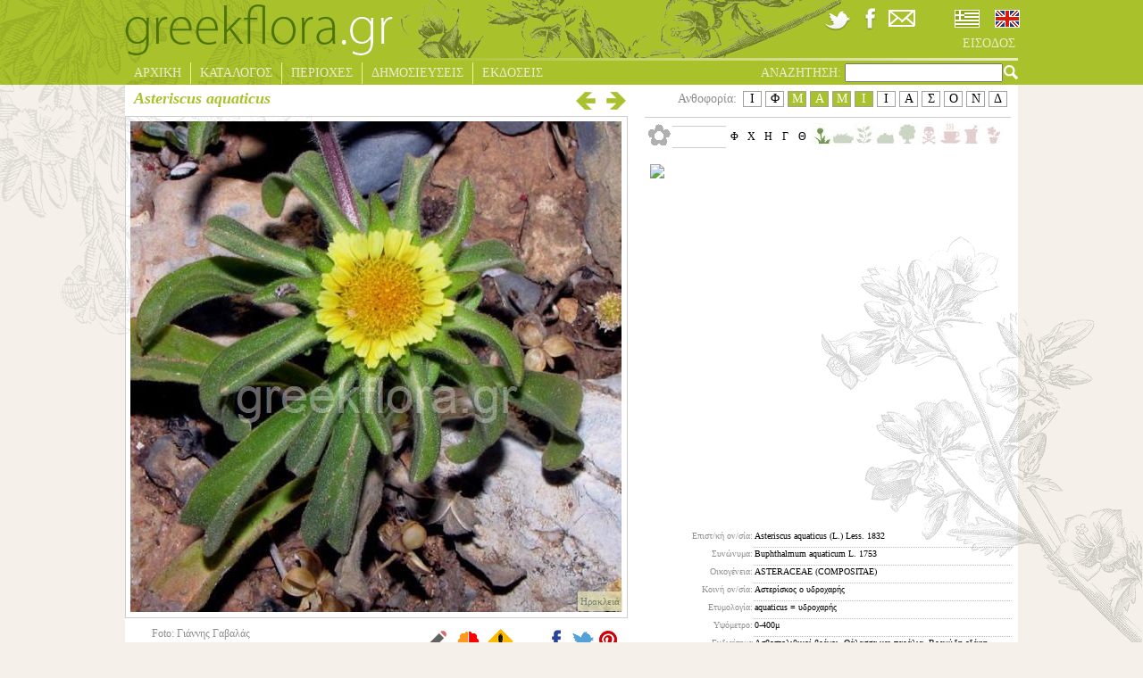

--- FILE ---
content_type: text/html; charset=utf-8
request_url: https://www.greekflora.gr/el/flowers/1492/Asteriscus-aquaticus
body_size: 13942
content:


<!DOCTYPE html>
<html xmlns="http://www.w3.org/1999/xhtml" xml:lang="el" lang="el">
<head><link rel="stylesheet" type="text/css" href="/DXR.axd?r=2_1,1_4,2_2,2_0,1_3,1_2-9iQw5" />
	<!-- Meta Pixel Code -->
	<script>
		!function(f,b,e,v,n,t,s)
		{if(f.fbq)return;n=f.fbq=function(){n.callMethod?
		n.callMethod.apply(n,arguments):n.queue.push(arguments)};
		if(!f._fbq)f._fbq=n;n.push=n;n.loaded=!0;n.version='2.0';
		n.queue=[];t=b.createElement(e);t.async=!0;
		t.src=v;s=b.getElementsByTagName(e)[0];
		s.parentNode.insertBefore(t,s)}(window, document,'script',
		'https://connect.facebook.net/en_US/fbevents.js');
		fbq('init', '750386013090789');
		fbq('track', 'PageView');
	</script>
	<noscript>
		<img height="1" width="1" style="display:none" src="https://www.facebook.com/tr?id=750386013090789&ev=PageView&noscript=1"/>
	</noscript>
	<!-- End Meta Pixel Code -->
	<meta name="viewport" content="width=device-width, initial-scale=1.0" /><meta http-equiv="Content-Type" content="text/html; charset=utf-8" />
	<meta id="addThisUrl" property="og:url" content="https://www.greekflora.gr/el/flowers/1492/Asteriscus-aquaticus"></meta>
	<meta id="addThisTitle" property="og:title" content="Asteriscus aquaticus  (L.) Less. 1832"></meta>
<meta property='og:image' content='http://www.greekflora.gr/Images/Flowers/Asteriscus aquaticus-1492-1.JPG'></meta><meta property='og:image' content='http://www.greekflora.gr/Images/Flowers/Asteriscus aquaticus-1492-2.JPG'></meta><meta property='og:image' content='http://www.greekflora.gr/Images/Flowers/Asteriscus aquaticus-1492-3.JPG'></meta><meta property='og:image' content='http://www.greekflora.gr/Images/Flowers/Asteriscus aquaticus-1492-4.JPG'></meta><meta property='og:image' content='http://www.greekflora.gr/Images/Flowers/Asteriscus aquaticus  (L.) Less. 1832-1492-5.jpg'></meta><meta property='og:image' content='http://www.greekflora.gr/Images/Flowers/Asteriscus aquaticus-1492-1.JPG'></meta><meta property='og:image' content='http://www.greekflora.gr/Images/Flowers/Asteriscus aquaticus-1492-2.JPG'></meta><meta property='og:image' content='http://www.greekflora.gr/Images/Flowers/Asteriscus aquaticus-1492-3.JPG'></meta><meta property='og:image' content='http://www.greekflora.gr/Images/Flowers/Asteriscus aquaticus-1492-4.JPG'></meta><meta property='og:image' content='http://www.greekflora.gr/Images/Flowers/Asteriscus aquaticus  (L.) Less. 1832-1492-5.jpg'></meta>
			<title>greek flora</title>
			<meta name="keywords" content="" />
			<meta name="description" content="" />
		
<script type="text/javascript">

    var _gaq = _gaq || [];
    _gaq.push(['_setAccount', 'UA-41086606-1']);
    _gaq.push(['_setDomainName', 'greekflora.gr']);
    _gaq.push(['_trackPageview']);

    (function() {
        var ga = document.createElement('script'); ga.type = 'text/javascript'; ga.async = true;
        ga.src = ('https:' == document.location.protocol ? 'https://ssl' : 'http://www') + '.google-analytics.com/ga.js';
        var s = document.getElementsByTagName('script')[0]; s.parentNode.insertBefore(ga, s);
    })();

</script>
	<link rel="stylesheet" type="text/css" href="../../../css/site.css?ver=200120" />
	<!--[if IE]>
		<link rel="stylesheet" type="text/css" href="../../../css/siteIE.css" />
	<![endif]-->
	
	<link rel="stylesheet" type="text/css" href='/css/shadowbox.css' />
	<link rel="stylesheet" type="text/css" href='/css/jquery.bxslider.css' />


	<script type="text/javascript" src="https://ajax.googleapis.com/ajax/libs/jquery/1.7.2/jquery.min.js"></script>
	<script type="text/javascript" src="https://www.greekflora.gr/js/jquery.easing.1.3.js"></script>
	<script type="text/javascript" src="https://www.greekflora.gr/js/jquery.mousewheel.js"></script>
	
	
	
	<script type="text/javascript">
		$(document).ready(function () {
			/*
            if ($('#hdCulture').val() == 'en-GB') {
				radioEN.SetChecked(true);
			}
			else {
				radioEL.SetChecked(true);
			}
            */
			$('#searchA').click(function () {
				QuickSearchString();
			});

			$("#searchText").keypress(function (event) {
				if (event.which == 13) {
					QuickSearchString();
				}
			});
		});
	</script>
	
	<script type="text/javascript" src='/js/shadowbox.js'></script>
	
	<script type="text/javascript" src='/js/jquery.easing.1.3.js'></script>
	<script type="text/javascript" src='/js/jquery.bxSlider.js'></script>
	
	

	<script type="text/javascript">
        var map, dispersionMap;
		var counter = 0;
        $(document).ready(function () {
            var flFrom = parseInt($('#floweringFrom').html());
            var flTo = parseInt($('#floweringTo').html());
            if (!isNaN(flFrom) & !isNaN(flTo)) {
                for (var i = flFrom; i <= flTo; i++) {
                    $('#month' + i).addClass('monthSelected');
                }
            }

            setCommentsIcon();

            $('#flowerPhoto img').click(function () {
                if ($(this).attr("src") != '') {
                    // the gallery will be continuous
                    var options = {
                        continuous: true,
                        counterType: "skip"
                    };

                    // The objects created here need to be similar to those returned by
                    // Shadowbox.buildObject.
                    var imgs = new Array();
                    var currentIndex = 0;
                    for (var i = 0; i <= $('#flowerImages li span.largeImage').length - 1; i++) {
                        if ($('#largeImage').html() == $($('#flowerImages li span.largeImage')[i]).html()) {
                            currentIndex = i;
                        }
                        imgs[i] = {
                            player: "img",
                            content: $($('#flowerImages li span.largeImage')[i]).html(),
                            options: options
                        };
                    }

                    if (currentIndex > 0) {
                        var current = imgs[currentIndex];
                        imgs.splice(currentIndex, 1);
                        imgs.unshift(current);
                    }

                    Shadowbox.open(imgs);
                }
            });

            //Shadowbox.init({ skipSetup: true });
            Shadowbox.init({ displayNav: true });

            $('#flowerImages li img').each(function (i) {
                $(this).click(function () {
                    var smallImage = $(this).parent().find('span.smallImage').html();
                    var largeImage = $(this).parent().find('span.largeImage').html();
                    var photographer = $(this).parent().find('span.photographer').html();
                    var photoDate = $(this).parent().find('span.photoDate').html();
                    var imageName = $(this).parent().find('span.imageName').html();
                    $('#flowerPhoto img').attr("src", smallImage);
                    if (smallImage == '') {
                        $('#flowerPhoto img').attr("alt", "");
                    }
                    else {
                        $('#flowerPhoto img').attr("alt", $('#flowerCardName').html());
                    }
                    $('#largeImage').html($(this).parent().find('span.largeImage').html());
                    $('#flowerPhotoCaption span').html($(this).parent().find('span.imageDescr').html());
                    $('#flowerPhotoCaptionInner').css('display', $('#flowerPhotoCaption span').html() == '' ? 'none' : 'block');

                    //$('#flowerPhoto a').attr("href", largeImage);
                    $('#latitudeLongitude').html($(this).parent().find('span.googleArea').html());
                    $('#googleMarker').css('display', $('#latitudeLongitude').html() == '' ? 'none' : 'block');
                    //Shadowbox.setup();

                    var strTmp = photographer;
                    if (strTmp == '') {
                        strTmp = '<br />'
                    }
                    else {
                        strTmp = 'Foto: ' + strTmp + '<br />';
                    }
                    if (photoDate == '') {
                        strTmp = strTmp + '&nbsp;';
                    }
                    else {
                        strTmp = strTmp + 'Date: ' + photoDate;
                    }
                    $('#photographer_Date').html(strTmp);
                    $('#imageName').html(imageName);
                });
            });

            if ($('#flowerImages li img').length > 0) {
                $($('#flowerImages li img')[0]).trigger('click');
            }
            else {
                $('#flowerPhotoCaptionInner').css('display', $('#flowerPhotoCaption span').html() == '' ? 'none' : 'block');
                $('#googleMarker').css('display', $('#latitudeLongitude').html() == '' ? 'none' : 'block');
            }

            if ($('#flowerImages li img').length > 5) {
                $('#flowerImages li').css('margin', '0px');
                $('#flowerImages').bxSlider({
                    minSlides: 1,
                    maxSlides: 5,
                    pager: false,
                    infiniteLoop: false,
                    hideControlOnEnd: true,
                    slideWidth: 100,
                    slideMargin: 5
                });
            }
            else {
                $('#flowerImages li').css('margin-top', '0px');
            }
	        /*
	        dispersionMap = new GMaps({
	        div: '#dispersion',
	        MapTypeId: 'satellite',
	        lat: 38.370000,
	        lng: 23.900000,
	        zoom: 6,
	        disableDefaultUI: true,
	        draggable: false,
	        scrollwheel: false
	        });
	        */
            var myStyle = [
                {
                    featureType: "administrative.country",
                    elementType: "labels",
                    stylers: [
                        { visibility: "off" }
                    ]
                }
            ];
			counter += 1;
			/*
			var dispersionMap = new google.maps.Map(document.getElementById('dispersion'), {
                mapTypeControlOptions: {
                    mapTypeIds: ['mystyle', google.maps.MapTypeId.ROADMAP, google.maps.MapTypeId.TERRAIN]
                },
                center: new google.maps.LatLng(38.370000, 23.900000),
                zoom: 6,
                disableDefaultUI: true,
                draggable: false,
                disableDoubleClickZoom: true,
                scrollwheel: false,
                mapTypeId: 'mystyle'
            });

            dispersionMap.mapTypes.set('mystyle', new google.maps.StyledMapType(myStyle, { name: 'My Style' }));

            var image = {
                url: 'https://www.greekflora.gr/Images/flowerMarkerNEW.png',
                // This marker is 20 pixels wide by 32 pixels tall.
                size: new google.maps.Size(9, 9),
                // The origin for this image is 0,0.
                origin: new google.maps.Point(0, 0),
                // The anchor for this image is the base of the flagpole at 0,32.
                anchor: new google.maps.Point(0, 5)
            };
			*/
            var needResize = false;
            var dispersionData = $('#dispersionData').html();
            if (dispersionData.trim() != '') {
                var dispArray = dispersionData.trim().split(';');
				dispersionData = dispArray.join('|');
                if (!$('#dispersion img').length) {
                    var src = 'https://maps.googleapis.com/maps/api/staticmap?center=38.370000,23.900000&zoom=6&size=400x400&markers=icon:https://www.greekflora.gr/Images/flowerMarkerNEW.png|' + dispersionData + '&key=AIzaSyA3ns0ZyhbVPfgtJAK7hSBv_WH9TdnouBo';
                    $('<img/>').attr('src', src).appendTo($('#dispersion'))
                }
				/*
				for (var i = 0; i < dispArray.length; i++) {
                    var latLngArray = dispArray[i].split(',');
                    var lat = parseFloat(latLngArray[0]);
                    var lng = parseFloat(latLngArray[1]);
                    var myLatlng = new google.maps.LatLng(lat, lng);
                    var marker = new google.maps.Marker({
                        position: myLatlng,
                        map: dispersionMap,
                        icon: image
                    });
                }
				*/
            }
            else {
                needResize = true;
                $('#dispersion').css('display', 'none');
            }

            $('#dispersionDescr').click(function () {
                $('#dispersion').toggle(800, 'linear', function () {
                    if (needResize) {
                        needResize = false;
                        var currCenter = dispersionMap.getCenter();
                        google.maps.event.trigger(dispersionMap, 'resize');
                        dispersionMap.setCenter(currCenter);
                    }
                });
            });
			/*
            $('#googleMarker').click(function () {
                var latLng = $('#latitudeLongitude').html();
                if (latLng != '') {
                    var latLngArray = latLng.split(',');
                    var lat = parseFloat(latLngArray[0]);
                    var lng = parseFloat(latLngArray[1]);

                    $('#dlgUsersComments').css('display', 'none');
                    $('#dlgErrorReport').css('display', 'none');
                    $('#dlgGoogleMapOutter').css('display', 'block');
                    $('#dlgBack').show();
                    $('#dlgGoogleMapOutter').fadeIn(800, 'linear');
                    var map = new google.maps.Map(document.getElementById('dlgGoogleMap'), {
                        center: new google.maps.LatLng(lat, lng),
                        mapTypeId: google.maps.MapTypeId.HYBRID,
                        zoom: 15
                    });
                    marker = new google.maps.Marker({
                        map: map,
                        animation: google.maps.Animation.DROP,
                        position: new google.maps.LatLng(lat, lng)
                    });

                    var infowindow = new google.maps.InfoWindow({
                        content: '<p><div class="markerTitle">' +
                            $('#flowerCardName').html() +
                            '</div><br />' +
                            $('#photographer_Date').html() + '<br />' + latLng + '</p>'
                    });

                    google.maps.event.addListener(marker, 'click', function () {
                        infowindow.open(map, marker);
                    });
                }
            });
			*/
            $('#mapClose').click(function () {
                $('#dlgGoogleMapOutter').fadeOut(800, 'linear');
                $('#dlgBack').hide();
            });

            $('#comments').click(function () {
                $('#dlgGoogleMapOutter').css('display', 'none');
                $('#dlgErrorReport').css('display', 'none');
                $('#dlgUsersComments').css('display', 'block');
                $('#commentsHeaderFlower').html($('#flowerCardName').html());
                $('#dlgBack').show();
                $('#dlgUsersComments').fadeIn(800, 'linear');
            });

            $('#commentsClose').click(function () {
                $('#dlgUsersComments').fadeOut(800, 'linear');
                $('#dlgBack').hide();
            });

            $('#submitComment').click(function () {
                submitComment();
            });

            $('#errorReport').click(function () {
                $('#dlgGoogleMapOutter').css('display', 'none');
                $('#dlgUsersComments').css('display', 'none');
                $('#dlgErrorReport').css('display', 'block');
                $('#errorReportHeaderFlower').html($('#flowerCardName').html());
                $('#dlgBack').show();
                $('#dlgErrorReport').fadeIn(800, 'linear');
            });

            $('#errorReportHeaderClose').click(function () {
                $('#dlgErrorReport').fadeOut(800, 'linear');
                $('#dlgBack').hide();
            });

            $('#submitErrorReport').click(function () {
                submitErrorReport();
            });

            $('#compare').click(function () {
                compareFlower();
            });
        });

        var entityMap = {
            "&": "&amp;",
            "<": "&lt;",
            ">": "&gt;",
            '"': '&quot;',
            "'": '&#39;',
            "/": '&#x2F;'
        };

        function escapeHtml(string) {
            return String(string).replace(/[&<>"'\/]/g, function (s) {
                return entityMap[s];
            });
        }

        function setCommentsIcon() {
            if ($('.userComment').length > 0) {
                $('#comments').attr('src', 'https://www.greekflora.gr/Images/pencil28Add.gif');
            }
            else {
                $('#comments').attr('src', 'https://www.greekflora.gr/Images/pencil28.gif');
            }
        }
	</script>
</head>



<body>
	<form method="post" action="#" id="form1">
<div class="aspNetHidden">
<input type="hidden" name="__EVENTTARGET" id="__EVENTTARGET" value="" />
<input type="hidden" name="__EVENTARGUMENT" id="__EVENTARGUMENT" value="" />
<input type="hidden" name="__VIEWSTATE" id="__VIEWSTATE" value="/[base64]/[base64]/[base64]/X3BhdGg9QXN0ZXJpc2N1cyBhcXVhdGljdXMtMTQ5Mi0zLkpQRyZhbXA7X3R3aWR0aD05OTkmYW1wO190aGVpZ2h0PTk5OSZhbXA7X3R5cGU9MR3Onc6vzrrOv8+CIM6dzrnOus63z4TOr860zrfPggg1LzMvMjAxMwAMzqPOv8+Nzr3Ouc6/H0FzdGVyaXNjdXMgYXF1YXRpY3VzLTE0OTItMy5KUEdkAgMPZBYCZg8VCTYvSW1hZ2VzL0Zsb3dlcnMvdGh1bWJzL0FzdGVyaXNjdXMgYXF1YXRpY3VzLTE0OTItNC5KUEcAbC9jcmVhdGV0aHVtYl90ZXh0X1dNLmFzcHg/[base64]/PgiDOnc65zrrOt8+Ezq/OtM63z4IINS8zLzIwMTMADM6jzr/[base64]/X3BhdGg9QXN0ZXJpc2N1cyBhcXVhdGljdXMgIChMLikgTGVzcy4gMTgzMi0xNDkyLTUuanBnJmFtcDtfdHdpZHRoPTk5OSZhbXA7X3RoZWlnaHQ9OTk5JmFtcDtfdHlwZT0yfS9jcmVhdGV0aHVtYl90ZXh0X1dNLmFzcHg/X3BhdGg9QXN0ZXJpc2N1cyBhcXVhdGljdXMgIChMLikgTGVzcy4gMTgzMi0xNDkyLTUuanBnJmFtcDtfdHdpZHRoPTk5OSZhbXA7X3RoZWlnaHQ9OTk5JmFtcDtfdHlwZT0xHc6TzrnOrM69zr3Ot8+CIM6azr/Phs65zr3OrM+CCTE1LzQvMjAxNAAPzpLOrM+BzrrOuc62zrEgMEFzdGVyaXNjdXMgYXF1YXRpY3VzICAoTC4pIExlc3MuIDE4MzItMTQ5Mi01LmpwZ2QCCg8PFgQeCUJhY2tDb2xvcgmwsLD/[base64]/IM+FzrTPgc6/z4fOsc+Bzq7PgmQCHw8VAR5hcXVhdGljdXMgPSDPhc60z4HOv8+HzrHPgc6uz4JkAiEPFQEHMC00MDDOvGQCIw8VAWrOkc+DzrLOtc+Dz4TOv867zrnOuM65zrrOv86vIM6yz4HOrM+Hzr/OuSwgzpjOrM67zrHPg8+DzrEgzrrOsc65IM+AzrHPgc6szrvOuc6xLCDOks+BzrHPh8+OzrTOtyDOtc60zqzPhs63ZAIlDxUBBs6Mz4fOuWQCJw8VAQBkAikPFQEkzqfOsc68zrfOu86/z40gzprOuc69zrTPjc69zr/PhSAtIExDZAIrDxUDCSBub0JvcmRlcuADzpLPjM+BzrXOuc6xIM6Rzr3Osc+Ezr/Ou865zrrOriDOlc67zrvOrM60zrEsIM6Sz4zPgc61zrnOsSDOms61zr3PhM+BzrnOus6uIM6VzrvOu86szrTOsSwgzp3PjM+EzrnOsSDOoM6vzr3OtM6/z4IsIM6Rzr3Osc+Ezr/Ou865zrrOriDOms61zr3PhM+BzrnOus6uIM6VzrvOu86szrTOsSwgzqPPhM61z4HOtc6sIM6VzrvOu86szrTOsSwgzqDOtc67zr/PgM+Mzr3Ovc63z4POv8+CLCDOnc63z4POuc6sIM6Zzr/Ovc6vzr/PhSwgzprPgc6uz4TOtywgzprPhc66zrvOrM60zrXPgiwgzpHOvc6xz4TOv867zrnOus+MIM6RzrnOs86xzq/OvywgzpLPjM+BzrXOuc6/IM6RzrnOs86xzq/OvywgzpTPhc+EzrnOus+MIM6RzrnOs86xzq/OvywgPGEgaHJlZj0iL2VsL3BsYWNlcy8wMTM0L86Xz4HOsc66zrvOtc65zqwiPs6Xz4HOsc66zrvOtc65zqw8L2E+LCA8YSBocmVmPSIvZWwvcGxhY2VzLzAyMTYvzqPOv8+Nzr3Ouc6/Ij7Oo86/[base64]/j5ox0dyleo88Ptrzqsd6bDl8newxWL2n9GvnWt" />
</div>

<script type="text/javascript">
//<![CDATA[
var theForm = document.forms['form1'];
if (!theForm) {
    theForm = document.form1;
}
function __doPostBack(eventTarget, eventArgument) {
    if (!theForm.onsubmit || (theForm.onsubmit() != false)) {
        theForm.__EVENTTARGET.value = eventTarget;
        theForm.__EVENTARGUMENT.value = eventArgument;
        theForm.submit();
    }
}
//]]>
</script>


<div class="aspNetHidden">

	<input type="hidden" name="__VIEWSTATEGENERATOR" id="__VIEWSTATEGENERATOR" value="B263BE66" />
	<input type="hidden" name="__EVENTVALIDATION" id="__EVENTVALIDATION" value="/wEdAAWfKhgz5rywY5cA77q9+gJvyhlHDN25acBMNcp5pxKYrlhZ1AO4zKZBtp8RWqx6Am4F53TfYtWwn/ZqsRAzfpCMuNVKYPr2ZbvmOQd63/cq2rE2XeFERlBNZ9lSWFGAv+pxl8wCxkmLsKmBo7VVoyxz" />
</div>
	<script type="text/javascript">
		function QuickSearchString() {
			if ($('#searchText').val() == '') {
				return;
			}

			var tmp = "{'SearchString':'quick=" + $('#searchText').val() + "'}";
			try {
				$.ajax({
					type: 'POST',
					url: '/app.aspx/SetQuickSearchString',
					data: tmp,
					contentType: "application/json; charset=utf-8",
					dataType: "json",
					success: function (result) {
						if (result.d) {
							window.location = '/el/flowersSearch.aspx';
						}
					},
					error: function (xhr, status, error) {
						//alert(error);
					}
				});
			} catch (e) {
				alert(e.toString());
			}
		}
		
		function OnCheckedChanged(s, e) {
			//alert(cboCulture.GetValue());
			var tmp = "{'CultureName':'" + (s.name == 'radioEN' ? 'en-GB' : 'el-GR') + "'}";
			
			try {
				$.ajax({
					type: 'POST',
					url: '/app.aspx/ChangeCulture',
					data: tmp,
					contentType: "application/json; charset=utf-8",
					dataType: "json",
					success: function (result) {
						if (result.d) {
							if (window.location.href.indexOf('/en/') >= 0) {
								window.location = window.location.href.replace('/en/', '/el/');
							}
							else {
								window.location = window.location.href.replace('/el/', '/en/');
							}
							//__doPostBack('', '');
						}
					},
					error: function (xhr, status, error) {
						alert(error);
					}
				});
			} catch (e) {
				alert(e.toString());
			}
		}
	</script>
	<div id="mainDiv">
		<div id="header">
			<div id="mainDivLeftTop">
				<img src="https://www.greekflora.gr/Images/top%20left.png" alt="greekflora.gr" />
			</div>
			<div id="Login">
				<br />
				
				<br />
				<a id="LoginStatus1" title="login" href="javascript:__doPostBack(&#39;ctl00$LoginStatus1$ctl02&#39;,&#39;&#39;)"></a>
			</div>
			<div id="headerTop">
				<div id="headerTopMiddle">
					<img src="https://www.greekflora.gr/Images/headerimagenew.gif" alt="greekflora.gr" />
				</div>
				<div id="headerTopRight">
					<div id="headerIcons">
						<a href='https://twitter.com/greekflora' target="_blank"><img src="https://www.greekflora.gr/Images/twitter-icon.png" alt="twitter" /></a>
						<a href='https://www.facebook.com/groups/121195761395058/' target='_blank'><img src="https://www.greekflora.gr/Images/facebook-icon.png" alt="facebook" /></a>
						<a href='/el/contuctus.aspx'><img src="https://www.greekflora.gr/Images/email-icon.png" alt="email" /></a>
						<div id="cultureSelection">
							<table>
								<tr>
									<td>
										<script id="dxis_896076133" src="/DXR.axd?r=1_44,1_76,2_34,2_30-9iQw5" type="text/javascript"></script><span title="Ελληνικά" class="dxeBase" id="radioEL" style="display:inline-block;width:35px;padding-left:3px;padding-right:3px;padding-top:3px;padding-bottom:3px;display:inline-block;"><span class="dxeIRadioButton" style="display:inline-block;height:20px;width:28px;background-image:url(../../../Images/flags_01.jpg);"><span class="dxKBSW"><input id="radioEL_S" name="ctl00$radioEL" value="C" readonly="readonly" style="opacity:0;width:1px;height:1px;position:relative;background-color:transparent;margin:0;padding:0;border-width:0;font-size:0pt;" /></span></span></span><script id="dxss_1755689404" type="text/javascript">
<!--
aspxAddDisabledItems('radioEL',[[['dxeDisabled'],[''],['']]]);

var dxo = new ASPxClientRadioButton('radioEL');
window['radioEL'] = dxo;
dxo.uniqueID = 'ctl00$radioEL';
dxo.CheckedChanged.AddHandler(OnCheckedChanged);
dxo.imageProperties = {'1':[28,28],'2':[20,20],'3':['/Images/flags_01.jpg','/Images/flags-sel_01.jpg']};
dxo.icbFocusedStyle = ['dxeIRBFocused',''];
dxo.groupName = '';
dxo.InlineInitialize();

//-->
</script>
									</td>
									<td>
										<span title="English" class="dxeBase" id="radioEN" style="padding-left:3px;padding-right:3px;padding-top:3px;padding-bottom:3px;display:inline-block;"><span class="dxeIRadioButton" style="display:inline-block;height:20px;width:28px;background-image:url(../../../Images/flags-sel_03.jpg);cursor:pointer;"><span class="dxKBSW"><input id="radioEN_S" name="ctl00$radioEN" value="U" readonly="readonly" style="opacity:0;width:1px;height:1px;position:relative;background-color:transparent;margin:0;padding:0;border-width:0;font-size:0pt;" /></span></span></span><script id="dxss_2092234868" type="text/javascript">
<!--
aspxAddDisabledItems('radioEN',[[['dxeDisabled'],[''],['']]]);

var dxo = new ASPxClientRadioButton('radioEN');
window['radioEN'] = dxo;
dxo.uniqueID = 'ctl00$radioEN';
dxo.CheckedChanged.AddHandler(OnCheckedChanged);
dxo.imageProperties = {'1':[28,28],'2':[20,20],'3':['/Images/flags_03.jpg','/Images/flags-sel_03.jpg']};
dxo.icbFocusedStyle = ['dxeIRBFocused',''];
dxo.groupName = '';
dxo.InlineInitialize();

//-->
</script>
									</td>
								</tr>
							</table>
						</div>
					</div>
					<ul id="headerTopMenu">
						
						<li class="lastDrop"><a href='/el/UserLogin.aspx' class="lastDrop">
							ΕΙΣΟΔΟΣ</a>
						</li>
						
					</ul>
				</div>
			</div>
			<div id="headerBottom">
				<ul id="headerBottomMenu">
					<li class="drop"><a href='/el/Default.aspx' class="drop">
						ΑΡΧΙΚΗ</a>
					</li>
					<li class="drop"><a href="" class="drop">
						ΚΑΤΑΛΟΓΟΣ</a>
						<div class="dropdown_1column">
							<div class="col_1">
								<ul class="simple">
									<li><a href='/el/catalog.aspx'>ΕΙΔΗ</a></li>
									<li><a href='/el/flowersIndexByFamily.aspx'>ΟΙΚΟΓΕΝΕΙΕΣ</a></li>
									<li><a href='/el/flowersIndexByColor.aspx'>ΕΠΙΛΟΓΗ ΜΕ ΧΡΩΜΑ</a></li>
									<li><a href='/el/flowersIndexRecently.aspx'>ΠΡΟΣΦΑΤΕΣ ΑΝΑΡΤΗΣΕΙΣ</a></li>
									<li><a href='/el/flowersIndexBloomNow.aspx'>ΑΝΘΙΖΟΥΝ ΤΩΡΑ</a></li>
									<li><a href='/el/endemic.aspx'>ΕΝΔΗΜΙΚΑ</a></li>
									<li><a href='/el/flowersIndex.aspx'>ΕΥΡΕΤΗΡΙΟ</a></li>
									<li><a href='/el/flowersSearch.aspx'>ΣΥΝΘΕΤΗ ΑΝΑΖΗΤΗΣΗ</a></li>
								</ul>
							</div>
						</div>
					</li>
					<li class="drop"><a href="" class="drop">
						ΠΕΡΙΟΧΕΣ</a>
						<div class="dropdown_1column">
							<div class="col_1">
								<ul class="simple">
									<li><a href='/el/placesIndex.aspx'>ΕΥΡΕΤΗΡΙΟ</a></li>
									<li><a href='https://maps.google.com/maps/ms?msid=201998869434737222956.0004d5325a2984156b08a&amp;msa=0&amp;ll=38.410558,23.598633&amp;spn=6.644495,10.05249&amp;z=7' target="_blank">ΧΑΡΤΗΣ</a></li>
								</ul>
							</div>
						</div>
					</li>
					<li class="drop"><a href="/el/news.aspx" class="drop">
						ΔΗΜΟΣΙΕΥΣΕΙΣ</a>
					</li>
					<li class="lastDrop"><a href="/el/publications.aspx" class="lastDrop">
						ΕΚΔΟΣΕΙΣ</a>
					</li>
					<li class="searchMenu">
						<div id="searchMenuInner">
							<label for="searchText" id="Label1">ΑΝΑΖΗΤΗΣΗ:</label>
							<input name="ctl00$searchText" type="text" id="searchText" />
							<a id="searchA" href="#" class="searchMenu"><img src="https://www.greekflora.gr/Images/lens.png" alt="greekflora.gr" /></a>
						</div>
					</li>
				</ul>
			</div>
		</div>
		<div id="container">
			
			
	<script type="text/javascript">
        function submitComment() {
            var text = escapeHtml($.trim($('#txtComment').val()));
            if (text != '') {
                var tmp = "{'ID': " + $('#flowerID').html() + ", 'Comment':'" + text + "'}";
                try {
                    $.ajax({
                        type: 'POST',
                        url: '/app.aspx/AddUserComment',
                        data: tmp,
                        contentType: "application/json; charset=utf-8",
                        dataType: "json",
                        success: function (result) {
                            if (result.d) {
                                //alert(result.d);
                                var tmp = result.d.split(";");
                                $('#userCommentInner').append('<div class="userComment"><div class="commentHeader"><span class="commentDate">' + tmp[2] + '</span><span class="commentUser">' + tmp[1] + '</span></div><div class="commentText">' + text + '</div></div>');
                                $('#txtComment').val('');

                                setCommentsIcon();
                            }
                        },
                        error: function (xhr, status, error) {
                            alert(error);
                        }
                    });
                } catch (e) {
                    alert(e.toString());
                }
            }
        }

        function submitErrorReport() {
            var name = escapeHtml($.trim($('#txtName').val()));
            if (name == '') {
                alert('Πρέπει να συμπληρώσεται το όνομα');
                $('#txtName').focus();
                return;
            }
            var email = escapeHtml($.trim($('#txtEmail').val()));
            if (email == '') {
                alert('Πρέπει να συμπληρώσεται την διεύθυνση email');
                $('#txtEmail').focus();
                return;
            }
            var re = /^(([^<>()[\]\\.,;:\s@\"]+(\.[^<>()[\]\\.,;:\s@\"]+)*)|(\".+\"))@((\[[0-9]{1,3}\.[0-9]{1,3}\.[0-9]{1,3}\.[0-9]{1,3}\])|(([a-zA-Z\-0-9]+\.)+[a-zA-Z]{2,}))$/;
            if (!re.test(email)) {
                alert('Πρέπει να συμπληρώσεται μία έγκυρη διεύθυνση email');
                $('#txtEmail').focus();
                return;
            }
            var text = escapeHtml($.trim($('#txtErrorReport').val()));
            if (text == '') {
                alert('Πρέπει να συμπληρώσεται την εισαγωγή αναφοράς λάθους');
                $('#txtErrorReport').focus();
                return;
            }
            else {
                var tmp = "{'ID': " + $('#flowerID').html() + ", 'Name':'" + name + "', 'Email':'" + email + "', 'Comment':'" + text + "'}";
                try {
                    $.ajax({
                        type: 'POST',
                        url: '/app.aspx/ErrorReportComment',
                        data: tmp,
                        contentType: "application/json; charset=utf-8",
                        dataType: "json",
                        success: function (result) {
                            if (result.d == '1') {
                                $('#dlgErrorReport').fadeOut(800, 'linear');
                                $('#dlgBack').hide();
                            }
                        },
                        error: function (xhr, status, error) {
                            alert(error);
                        }
                    });
                } catch (e) {
                    alert(e.toString());
                }
            }
        }

        function compareFlower() {
            var tmp = "{'ID': '" + $('#flowerID').html() + "', 'Photo':'" + $('#imageName').html() + "'}";
            try {
                $.ajax({
                    type: 'POST',
                    url: '/app.aspx/SetCompare',
                    data: tmp,
                    contentType: "application/json; charset=utf-8",
                    dataType: "json",
                    success: function (result) {
                        if (result) {
                            if (result.d == '1') {
                                window.location = '/el/compare.aspx';
                            }
                            else if (result.d == '0') {
                                $('#compare').fadeOut('slow');
                                $('#compareAdd').fadeIn('slow');
                                $('#compare').fadeIn('fast');
                                $('#compareAdd').fadeOut('slow')
                            }
                            else if (result.d != '') {
                                alert(result.d);
                            }
                        }
                    },
                    error: function (xhr, status, error) {
                        alert(error);
                    }
                });
            } catch (e) {
                alert(e.toString());
            }
        }
	</script>
	<div id="flowerContainer">
		
				<div id="flowerHeader">
					<div id="flowerHeaderLeft">
						<label id="flowerCardName">Asteriscus aquaticus</label>
						<label id="author" class="author">
							</label>
						<a href='/el/flowers/1493/Astragalus-hamosus'
							style='visibility: visible;'>
							<img id="flowerCardArrowRight" src='/Images/arrowRight.png' alt="greekflora.gr" />
						</a>
						<a href='/el/flowers/1491/Veronica-chamaedrys-subsp-chamaedryoides-Bory-Chaub-M-A-Fisch-in-Strid-Tan-1991'
							style='visibility: visible;'>
							<img id="flowerCardArrowLeft" src='/Images/arrowLeft.png' alt="greekflora.gr" />
						</a>
					</div>
					<div id="flowerHeaderRight">
						<label id="floweringFrom" style="display: none">
							3</label>
						<label id="floweringTo" style="display: none">
							6</label>
						<ul id="flowering">
						    <li id="month1" title='Ιανουάριος'>Ι</li>
						    <li id="month2" title='Φεβρουάριος'>Φ</li>
						    <li id="month3" title='Μάρτιος'>Μ</li>
						    <li id="month4" title='Απρίλιος'>Α</li>
						    <li id="month5" title='Μάιος'>Μ</li>
						    <li id="month6" title='Ιούνιος'>Ι</li>
						    <li id="month7" title='Ιούλιος'>Ι</li>
						    <li id="month8" title='Αύγουστος'>Α</li>
						    <li id="month9" title='Σεπτέμβριος'>Σ</li>
						    <li id="month10" title='Οκτώβριος'>Ο</li>
						    <li id="month11" title='Νοέμβριος'>Ν</li>
						    <li id="month12" title='Δεκέμβριος'>Δ</li>
						</ul>
						<span id="floweringLabel">Ανθοφορία:</span>
					</div>
				</div>
				<div id="flowerPhotos">
					<div id="flowerPhotoOuter">
						<div id="flowerPhoto">
							<img src='' alt='greekflora.gr' />
							<span id="largeImage" style="display: none"></span>
							<span id="imageName" style="display: none"></span>
						</div>
						<div id="flowerPhotoCaption"><div id="flowerPhotoCaptionInner"><span></span></div></div>
					</div>
						<div id="flowerPhotoDescr">
							<img id="googleMarker" src='/Images/googleMarker.jpg' alt="Φωτογραφία" title="Φωτογραφία" />
							<label id="photographer_Date"></label>
							<label id="latitudeLongitude" style="display: none">
							</label>
							<img src="../../../Images/pencil28.gif" id="comments" alt="Σχόλια" title="Σχόλια" />
							<img src="../../../Images/compareNEW.png" id="compare" alt="Σύγκριση" title="Σύγκριση" />
							<img src="../../../Images/mistake.png" id="errorReport" alt="Αναφορά Λάθους" title="Αναφορά Λάθους" />
							<span id="compareAdd" style="display: none">Το είδος προστέθηκε για σύγκριση</span>
							<!-- AddThis Button BEGIN -->
							<div class="addthis_toolbox">
								<a class="addthis_button_facebook"><img src='/Images/f.png' alt="facebook" height="28"/></a>
								<a class="addthis_button_twitter"><img src='/Images/t.png' alt="twitter" height="28"/></a>
								<a class="addthis_button_pinterest_share"><img src='/Images/P.png' alt="pinterest" height="28"/></a>
								
							</div>
							<script type="text/javascript" src="https://s7.addthis.com/js/300/addthis_widget.js#pubid=ra-512731aa557e71ef"></script>
							<!-- AddThis Button END -->
						</div>
					<ul id="flowerImages">
						
						
								<li>
									<img src='/Images/Flowers/thumbs/Asteriscus aquaticus-1492-1.JPG' alt='' />
									<span class="smallImage" style="display: none">
										/createthumb_text_WM.aspx?_path=Asteriscus aquaticus-1492-1.JPG&amp;_twidth=999&amp;_theight=999&amp;_type=2
									</span>
									<span class="largeImage" style="display: none">
										/createthumb_text_WM.aspx?_path=Asteriscus aquaticus-1492-1.JPG&amp;_twidth=999&amp;_theight=999&amp;_type=1
									</span>
									<span class="photographer" style="display: none">Γιάννης Γαβαλάς</span>
									<span class="photoDate" style="display: none">23/4/2011</span>
									<span class="googleArea" style="display: none"></span>
									<span class="imageDescr" style="display: none">Ηρακλειά</span>
									<span class="imageName" style="display: none">Asteriscus aquaticus-1492-1.JPG</span>
								</li>
							
								<li>
									<img src='/Images/Flowers/thumbs/Asteriscus aquaticus-1492-2.JPG' alt='' />
									<span class="smallImage" style="display: none">
										/createthumb_text_WM.aspx?_path=Asteriscus aquaticus-1492-2.JPG&amp;_twidth=999&amp;_theight=999&amp;_type=2
									</span>
									<span class="largeImage" style="display: none">
										/createthumb_text_WM.aspx?_path=Asteriscus aquaticus-1492-2.JPG&amp;_twidth=999&amp;_theight=999&amp;_type=1
									</span>
									<span class="photographer" style="display: none">Γιάννης Γαβαλάς</span>
									<span class="photoDate" style="display: none">7/6/2011</span>
									<span class="googleArea" style="display: none"></span>
									<span class="imageDescr" style="display: none">Ηρακλειά</span>
									<span class="imageName" style="display: none">Asteriscus aquaticus-1492-2.JPG</span>
								</li>
							
								<li>
									<img src='/Images/Flowers/thumbs/Asteriscus aquaticus-1492-3.JPG' alt='' />
									<span class="smallImage" style="display: none">
										/createthumb_text_WM.aspx?_path=Asteriscus aquaticus-1492-3.JPG&amp;_twidth=999&amp;_theight=999&amp;_type=2
									</span>
									<span class="largeImage" style="display: none">
										/createthumb_text_WM.aspx?_path=Asteriscus aquaticus-1492-3.JPG&amp;_twidth=999&amp;_theight=999&amp;_type=1
									</span>
									<span class="photographer" style="display: none">Νίκος Νικητίδης</span>
									<span class="photoDate" style="display: none">5/3/2013</span>
									<span class="googleArea" style="display: none"></span>
									<span class="imageDescr" style="display: none">Σούνιο</span>
									<span class="imageName" style="display: none">Asteriscus aquaticus-1492-3.JPG</span>
								</li>
							
								<li>
									<img src='/Images/Flowers/thumbs/Asteriscus aquaticus-1492-4.JPG' alt='' />
									<span class="smallImage" style="display: none">
										/createthumb_text_WM.aspx?_path=Asteriscus aquaticus-1492-4.JPG&amp;_twidth=999&amp;_theight=999&amp;_type=2
									</span>
									<span class="largeImage" style="display: none">
										/createthumb_text_WM.aspx?_path=Asteriscus aquaticus-1492-4.JPG&amp;_twidth=999&amp;_theight=999&amp;_type=1
									</span>
									<span class="photographer" style="display: none">Νίκος Νικητίδης</span>
									<span class="photoDate" style="display: none">5/3/2013</span>
									<span class="googleArea" style="display: none"></span>
									<span class="imageDescr" style="display: none">Σούνιο</span>
									<span class="imageName" style="display: none">Asteriscus aquaticus-1492-4.JPG</span>
								</li>
							
								<li>
									<img src='/Images/Flowers/thumbs/Asteriscus aquaticus  (L.) Less. 1832-1492-5.jpg' alt='' />
									<span class="smallImage" style="display: none">
										/createthumb_text_WM.aspx?_path=Asteriscus aquaticus  (L.) Less. 1832-1492-5.jpg&amp;_twidth=999&amp;_theight=999&amp;_type=2
									</span>
									<span class="largeImage" style="display: none">
										/createthumb_text_WM.aspx?_path=Asteriscus aquaticus  (L.) Less. 1832-1492-5.jpg&amp;_twidth=999&amp;_theight=999&amp;_type=1
									</span>
									<span class="photographer" style="display: none">Γιάννης Κοφινάς</span>
									<span class="photoDate" style="display: none">15/4/2014</span>
									<span class="googleArea" style="display: none"></span>
									<span class="imageDescr" style="display: none">Βάρκιζα </span>
									<span class="imageName" style="display: none">Asteriscus aquaticus  (L.) Less. 1832-1492-5.jpg</span>
								</li>
							
					</ul>
				</div>
				<div id="flowerDataCard">
					<table>
						<tr>
							<td colspan="2" align="center" id="flowerIconsCell">
								<div id="flowerIcons">
									<div id="Panel1" class="flowerColor" style="background-color:#B0B0B0;">
	
										<img src="../../../Images/diameter.png" alt="Διάμετρος" title="Διάμετρος" />
									
</div>
									<span id="diameter">
										</span>
									
									<ul class="characteristics">
										<li title="Φανερόφυτο" >Φ</li>
										<li title="Χαμαίφυτο" >Χ</li>
										<li title="Ημικρυπτόφυτο" >Η</li>
										<li title="Γεώφυτο (ή Κρυπόφυτο)" >Γ</li>
										<li title="Θερόφυτο" >Θ</li>
									</ul>
									<span title="Πόα" class="dxeBase symbols symbolsFirst dxeDisabled" id="chk1" style="padding-left:3px;padding-right:3px;padding-top:3px;padding-bottom:3px;display:inline-block;"><span class="dxICheckBox" style="display:inline-block;height:24px;width:24px;background-image:url(../../../Images/symbols/symbols01.jpg);"><span class="dxKBSW"><input id="chk1_S" name="ctl00$ContentCPH$flowerDataRpt$ctl00$chk1" value="C" readonly="readonly" style="opacity:0;width:1px;height:1px;position:relative;background-color:transparent;margin:0;padding:0;border-width:0;font-size:0pt;" /></span></span></span>
									<span title="Φρύγανο" class="dxeBase symbols dxeDisabled" id="chk2" style="padding-left:3px;padding-right:3px;padding-top:3px;padding-bottom:3px;display:inline-block;"><span class="dxICheckBox" style="display:inline-block;height:24px;width:24px;background-image:url(../../../Images/symbols/symbols02noused.jpg);"><span class="dxKBSW"><input id="chk2_S" name="ctl00$ContentCPH$flowerDataRpt$ctl00$chk2" value="U" readonly="readonly" style="opacity:0;width:1px;height:1px;position:relative;background-color:transparent;margin:0;padding:0;border-width:0;font-size:0pt;" /></span></span></span>
									<span title="Αναρριχητικό" class="dxeBase symbols dxeDisabled" id="chk3" style="padding-left:3px;padding-right:3px;padding-top:3px;padding-bottom:3px;display:inline-block;"><span class="dxICheckBox" style="display:inline-block;height:24px;width:24px;background-image:url(../../../Images/symbols/symbols03noused.jpg);"><span class="dxKBSW"><input id="chk3_S" name="ctl00$ContentCPH$flowerDataRpt$ctl00$chk3" value="U" readonly="readonly" style="opacity:0;width:1px;height:1px;position:relative;background-color:transparent;margin:0;padding:0;border-width:0;font-size:0pt;" /></span></span></span>
									<span title="Θάμνος" class="dxeBase symbols dxeDisabled" id="chk4" style="padding-left:3px;padding-right:3px;padding-top:3px;padding-bottom:3px;display:inline-block;"><span class="dxICheckBox" style="display:inline-block;height:24px;width:24px;background-image:url(../../../Images/symbols/symbols04noused.jpg);"><span class="dxKBSW"><input id="chk4_S" name="ctl00$ContentCPH$flowerDataRpt$ctl00$chk4" value="U" readonly="readonly" style="opacity:0;width:1px;height:1px;position:relative;background-color:transparent;margin:0;padding:0;border-width:0;font-size:0pt;" /></span></span></span>
									<span title="Δένδρο" class="dxeBase symbols dxeDisabled" id="chk5" style="padding-left:3px;padding-right:3px;padding-top:3px;padding-bottom:3px;display:inline-block;"><span class="dxICheckBox" style="display:inline-block;height:24px;width:24px;background-image:url(../../../Images/symbols/symbols05noused.jpg);"><span class="dxKBSW"><input id="chk5_S" name="ctl00$ContentCPH$flowerDataRpt$ctl00$chk5" value="U" readonly="readonly" style="opacity:0;width:1px;height:1px;position:relative;background-color:transparent;margin:0;padding:0;border-width:0;font-size:0pt;" /></span></span></span>
									<span title="Δηλητηριώδες" class="dxeBase symbols dxeDisabled" id="chk6" style="padding-left:3px;padding-right:3px;padding-top:3px;padding-bottom:3px;display:inline-block;"><span class="dxICheckBox" style="display:inline-block;height:24px;width:24px;background-image:url(../../../Images/symbols/symbols06noused.jpg);"><span class="dxKBSW"><input id="chk6_S" name="ctl00$ContentCPH$flowerDataRpt$ctl00$chk6" value="U" readonly="readonly" style="opacity:0;width:1px;height:1px;position:relative;background-color:transparent;margin:0;padding:0;border-width:0;font-size:0pt;" /></span></span></span>
									<span title="Βρώσιμο" class="dxeBase symbols dxeDisabled" id="chk7" style="padding-left:3px;padding-right:3px;padding-top:3px;padding-bottom:3px;display:inline-block;"><span class="dxICheckBox" style="display:inline-block;height:24px;width:24px;background-image:url(../../../Images/symbols/symbols07noused.jpg);"><span class="dxKBSW"><input id="chk7_S" name="ctl00$ContentCPH$flowerDataRpt$ctl00$chk7" value="U" readonly="readonly" style="opacity:0;width:1px;height:1px;position:relative;background-color:transparent;margin:0;padding:0;border-width:0;font-size:0pt;" /></span></span></span>
									<span title="Φαρμακευτικό" class="dxeBase symbols dxeDisabled" id="chk8" style="padding-left:3px;padding-right:3px;padding-top:3px;padding-bottom:3px;display:inline-block;"><span class="dxICheckBox" style="display:inline-block;height:24px;width:24px;background-image:url(../../../Images/symbols/symbols08noused.jpg);"><span class="dxKBSW"><input id="chk8_S" name="ctl00$ContentCPH$flowerDataRpt$ctl00$chk8" value="U" readonly="readonly" style="opacity:0;width:1px;height:1px;position:relative;background-color:transparent;margin:0;padding:0;border-width:0;font-size:0pt;" /></span></span></span>
									<span title="Καλλωπιστικό" class="dxeBase symbols dxeDisabled" id="chk9" style="padding-left:3px;padding-right:3px;padding-top:3px;padding-bottom:3px;display:inline-block;"><span class="dxICheckBox" style="display:inline-block;height:24px;width:24px;background-image:url(../../../Images/symbols/symbols09noused.jpg);"><span class="dxKBSW"><input id="chk9_S" name="ctl00$ContentCPH$flowerDataRpt$ctl00$chk9" value="U" readonly="readonly" style="opacity:0;width:1px;height:1px;position:relative;background-color:transparent;margin:0;padding:0;border-width:0;font-size:0pt;" /></span></span></span>
								</div>
							</td>
						</tr>
						<tr>
							<td colspan="2" class="dispersionCell">
								<label id="dispersionData" style="display: none">
									36.83896555078597,25.456008911132812</label>
								<div id="dispersion">
								</div>
							</td>
						</tr>
						<tr>
							<td class="dataDescr">
								<span id="ScientificLabel">Επιστ/κή ον/σία:</span>
							</td>
							<td class="dataValue">
								Asteriscus aquaticus  (L.) Less. 1832
							</td>
						</tr>
						<tr>
							<td class="dataDescr">
								<span id="SynonymLabel">Συνώνυμα:</span>
							</td>
							<td class="dataValue">
								Buphthalmum aquaticum L. 1753
							</td>
						</tr>
						<tr>
							<td class="dataDescr">
								<span id="FamilyLabel">Οικογένεια:</span>
							</td>
							<td class="dataValue">
								ASTERACEAE (COMPOSITAE)
							</td>
						</tr>
						<tr>
							<td class="dataDescr">
								<span id="CommonLabel">Κοινή ον/σία:</span>
							</td>
							<td class="dataValue">
								Αστερίσκος ο υδροχαρής
							</td>
						</tr>
						<tr>
							<td class="dataDescr">
								<span id="EtymologyLabel">Ετυμολογία:</span>
							</td>
							<td class="dataValue">
								aquaticus = υδροχαρής
							</td>
						</tr>
						<tr>
							<td class="dataDescr">
								<span id="HightLabel">Υψόμετρο:</span>
							</td>
							<td class="dataValue">
								0-400μ
							</td>
						</tr>
						<tr>
							<td class="dataDescr">
								<span id="BiotopesLabel">Ενδιαίτημα</span>
							</td>
							<td class="dataValue">
								Ασβεστολιθικοί βράχοι, Θάλασσα και παράλια, Βραχώδη εδάφη
							</td>
						</tr>
						<tr>
							<td class="dataDescr">
								<span id="chkEndemic" title="Ενδημικό">Ενδημικό</span>
							</td>
							<td class="dataValue">
								Όχι
							</td>
						</tr>
						<tr>
							<td class="dataDescr">
								<span id="ProtectionLabel">Προστασία::</span>
							</td>
							<td class="dataValue">
								
							</td>
						</tr>
						<tr>
							<td class="dataDescr">
								<span id="StatusLabel">Κατάσταση:</span>
							</td>
							<td class="dataValue">
								Χαμηλού Κινδύνου - LC
							</td>
						</tr>
						<tr>
							<td id="dispersionDescr" valign="top" class="dataDescr" style="padding-top: 4px;">
								<span id="GeoSpreadLabel">Γεωγραφική εξάπλωση:</span>
							</td>
							<td valign="top" class='dataValue noBorder' style="padding-top: 4px;">
								Βόρεια Ανατολική Ελλάδα, Βόρεια Κεντρική Ελλάδα, Νότια Πίνδος, Ανατολική Κεντρική Ελλάδα, Στερεά Ελλάδα, Πελοπόννησος, Νησιά Ιονίου, Κρήτη, Κυκλάδες, Ανατολικό Αιγαίο, Βόρειο Αιγαίο, Δυτικό Αιγαίο, <a href="/el/places/0134/Ηρακλειά">Ηρακλειά</a>, <a href="/el/places/0216/Σούνιο">Σούνιο</a>
							</td>
						</tr>
						<tr>
							<td colspan="2" class="dataValue noBorder notes">
                                
							</td>
						</tr>
					</table>
				</div>
                <div style="clear:both;"></div>
				<div style="display: none;">
					<span id="flowerID">1492</span>
				</div>
			
	</div>
	<div id="dlgBack">
		<div id="dlgBackOverlay">
		</div>
		<div id="dlgGoogleMapOutter">
			<div id="mapClose">
			</div>
			<div id="dlgGoogleMap">
			</div>
		</div>
		<div id="dlgUsersComments" style="display: none;">
			<div id="dlgcommentsHeader">
				<span id="commentsHeaderTitle">Σχόλια για </span><span id="commentsHeaderFlower"></span>
			</div>
			<div id="commentsClose">
			</div>
			<div id="userCommentInner" style="height:430px;">
	
				
			
</div>
			
			<div id="commentLoginDescr">
	
				<span id="commentLoginError">Πρέπει να εγγραφείτε για να προσθέσετε σχόλια</span>
			
</div>
		</div>
		<div id="dlgErrorReport" style="display: none;">
			<div id="dlgErrorReportHeader">
				<span id="errorReportHeader">Αναφορά λάθους για</span><span id="errorReportHeaderFlower"></span>
			</div>
			<div id="errorReportHeaderClose">
			</div>
			<div id="errorComment">
				<span id="errorReportName">Όνομα:</span>
				<input id="txtName" type="text" />
				<span id="errorReportEmail">Διεύθυνση Email:</span>
				<input id="txtEmail" type="text" />
				<span id="errorReportTitle">Εισαγωγή αναφοράς λάθους:</span>
				<textarea id="txtErrorReport" rows="5" cols="1"></textarea>
				<input name="ctl00$ContentCPH$submitErrorReport" type="button" id="submitErrorReport" value="Αποστολή" />
			</div>
		</div>
	</div>
	
	

		</div>
		<div id="footerDiv">
			<ul id="bottomMenu">
				<li class="drop"><a href="/el/links.aspx" class="drop">
					ΣΥΝΔΕΣΜΟΙ</a>
				</li>
				<li class="drop"><a href="/el/userguide.aspx" class="drop">
					ΟΔΗΓΟΣ ΧΡΗΣΗΣ</a>
				</li>
				<li class="drop"><a href="/el/credits.aspx" class="drop">
					CREDITS</a>
				</li>
				<li class="drop"><a href="/el/partners.aspx" class="drop">
					ΣΥΝΕΡΓΑΤΕΣ</a>
				</li>
				
				<li class="drop"><a href="/el/termsConditions.aspx" class="drop">
					ΣΥΜΜΕΤΟΧΗ</a>
				</li>
				<li class="lastDrop"><a href="/el/contuctus.aspx" class="lastDrop">
					ΕΠΙΚΟΙΝΩΝΙΑ</a>
				</li>
			</ul>
			<div id="footerBottom">
				
						<label>©Copyright: MEDITERRANEO EDITIONS |  <a href="http://www.mediterraneo.gr" target="_blank">www.mediterraneo.gr</a>  | <a href="http://www.admin.gr" target="_blank">Powered by ADMIN©</a></label>
					
			</div>
		</div>
		<div id="bottomRight"><img src="https://www.greekflora.gr/Images/down%20right.png" alt="greekflora.gr" /></div>
	</div>
	<div style="display: none;">
		<span id="PageLabel">asteriscus-aquaticus</span>
	</div>
	<input type="hidden" name="ctl00$hdCulture" id="hdCulture" value="el-GR" />
	
	
	</form>
</body>
</html>


--- FILE ---
content_type: text/javascript
request_url: https://www.greekflora.gr/DXR.axd?r=1_44,1_76,2_34,2_30-9iQw5
body_size: 49136
content:
var ASPx = {};
ASPx.SSLSecureBlankUrl = "/DXR.axd?r=1_0-9iQw5";
ASPx.EmptyImageUrl = "/DXR.axd?r=1_5-9iQw5";
var __aspxStyleSheet = null;
var __aspxInvalidDimension = -10000;
var __aspxInvalidPosition = -10000;
var __aspxAbsoluteLeftPosition = -10000;
var __aspxAbsoluteRightPosition = 10000;
var __aspxMenuZIndex = 21998;
var __aspxPopupControlZIndex = 11998;
var __aspxPopupShadowWidth = 5;
var __aspxPopupShadowHeight = 5;
var  __aspxCheckSizeCorrectedFlag = true;
var __aspxCallbackSeparator = ":";
var __aspxItemIndexSeparator = "i";
var __aspxCallbackResultPrefix = "/*DX*/";
var __aspxItemClassName = "dxi";
var __aspxAccessibilityEmptyUrl = "javascript:;";
var __aspxAccessibilityMarkerClass = "dxalink";
var __aspxClassesScriptParsed = false;
var __aspxDocumentLoaded = false; 
var __aspxEmptyAttributeValue = { };
var __aspxEmptyCachedValue = { };
var __aspxCachedRules = { };
var __aspxStyleCount = 0;
var __aspxStyleNameCache = { };
var __aspxPossibleNumberDecimalSeparators = [",", "."];
var __aspxCultureInfo = {
 twoDigitYearMax: 2029,
 ts: ":",
 ds: "/",
 am: "AM",
 pm: "PM",
 monthNames: ["January", "February", "March", "April", "May", "June", "July", "August", "September", "October", "November", "December", ""],
 genMonthNames: null,
 abbrMonthNames: ["Jan", "Feb", "Mar", "Apr", "May", "Jun", "Jul", "Aug", "Sep", "Oct", "Nov", "Dec", ""],
 abbrDayNames: ["Sun", "Mon", "Tue", "Wed", "Thu", "Fri", "Sat"],
 dayNames: ["Sunday", "Monday", "Tuesday", "Wednesday", "Thursday", "Friday", "Saturday"],
 numDecimalPoint: ".",
 numPrec: 2,
 numGroupSeparator: ",", 
 numGroups: [ 3 ],
 numNegPattern: 1,
 numPosInf: "Infinity", 
 numNegInf: "-Infinity", 
 numNan: "NaN",
 currency: "$",
 currDecimalPoint: ".",
 currPrec: 2,
 currGroupSeparator: ",",
 currGroups: [ 3 ],
 currPosPattern: 0,
 currNegPattern: 0,
 percentPattern: 0,
 shortTime: "h:mm tt",
 longTime: "h:mm:ss tt",
 shortDate: "M/d/yyyy",
 longDate: "dddd, MMMM dd, yyyy",
 monthDay: "MMMM dd",
 yearMonth: "MMMM, yyyy"
};
__aspxCultureInfo.genMonthNames = __aspxCultureInfo.monthNames;
function _aspxGetInvariantDateString(date) {
 if(!date)
  return "01/01/0001";
 var day = date.getDate();
 var month = date.getMonth() + 1;
 var year = date.getFullYear();
 var result = "";
 if(month < 10)
  result += "0";
 result += month.toString() + "/";
 if(day < 10)
  result += "0";
 result += day.toString() + "/";
 if(year < 1000)
  result += "0";
 result += year.toString();
 return result;
}
function _aspxGetInvariantDateTimeString(date) {
 var dateTimeString = _aspxGetInvariantDateString(date);
 var time = {
  h: date.getHours(),
  m: date.getMinutes(),
  s: date.getSeconds()
 };
 for(var key in time) {
  var str = time[key].toString();
  if(str.length < 2)
   str = "0" + str;
  time[key] = str;
 }
 dateTimeString += " " + time.h + ":" + time.m + ":" + time.s;
 var msec = date.getMilliseconds();
 if(msec > 0)
  dateTimeString += "." + msec.toString();
 return dateTimeString;
}
function _aspxExpandTwoDigitYear(value) {
 value += 1900;
 if(value + 99 < __aspxCultureInfo.twoDigitYearMax)
  value += 100;
 return value;  
}
function _aspxToUtcTime(date) {
 var result = new Date();
 result.setTime(date.valueOf() + 60000 * date.getTimezoneOffset());
 return result;
}
function _aspxToLocalTime(date) {
 var result = new Date();
 result.setTime(date.valueOf() - 60000 * date.getTimezoneOffset());
 return result; 
}
function _aspxAreDatesEqualExact(date1, date2) {
 if(date1 == null && date2 == null)
  return true;
 if(date1 == null || date2 == null)
  return false;
 return date1.getTime() == date2.getTime(); 
}
function _aspxFixTimezoneGap(oldDate, newDate) {
 var diff = newDate.getHours() - oldDate.getHours();
 if(diff == 0)
  return;
 var sign = (diff == 1 || diff == -23) ? -1 : 1;
 var trial = new Date(newDate.getTime() + sign * 3600000);
 if(sign > 0 || trial.getDate() == newDate.getDate())
  newDate.setTime(trial.getTime());
}
var ASPxKey = {
 F1     : 112,
 F2     : 113,
 F3     : 114,
 F4     : 115,
 F5     : 116,
 F6     : 117,
 F7     : 118,
 F8     : 119,
 F9     : 120,
 F10    : 121,
 F11    : 122,
 F12    : 123,
 Ctrl   : 17,
 Shift  : 16,
 Alt    : 18,
 Enter  : 13,
 Home   : 36,
 End    : 35,
 Left   : 37,
 Right  : 39,
 Up     : 38,
 Down   : 40,
 PageUp    : 33,
 PageDown  : 34,
 Esc    : 27,
 Space  : 32,
 Tab    : 9,
 Backspace : 8,
 Delete    : 46,
 Insert    : 45,
 ContextMenu  : 93,
 Windows   : 91,
 Decimal   : 110
};
var ASPxCallbackType = {
 Data: "d",
 Common: "c"
};
var ASPxWhiteSpaces = { 
 0x0009: 1, 0x000a: 1, 0x000b: 1, 0x000c: 1, 0x000d: 1, 0x0020: 1, 0x0085: 1, 
 0x00a0: 1, 0x1680: 1, 0x180e: 1, 0x2000: 1, 0x2001: 1, 0x2002: 1, 0x2003: 1, 
 0x2004: 1, 0x2005: 1, 0x2006: 1, 0x2007: 1, 0x2008: 1, 0x2009: 1, 0x200a: 1, 
 0x200b: 1, 0x2028: 1, 0x2029: 1, 0x202f: 1, 0x205f: 1, 0x3000: 1
};
function _aspxFalseFunction() { return false; }
function _aspxGetActiveElement() {
 try{
  return document.activeElement;
 } catch(e) {
 }
 return null;
}
var __aspxUserAgent = navigator.userAgent.toLowerCase();
var __aspxMozilla,
 __aspxIE,
 __aspxFirefox,
 __aspxNetscape,
 __aspxSafari,
 __aspxChrome,
 __aspxOpera,
 __aspxBrowserVersion, 
 __aspxBrowserMajorVersion, 
 __aspxWindowsPlatform,
 __aspxMacOSPlatform,
 __aspxMacOSMobilePlatform,
 __aspxWebKitFamily, 
 __aspxNetscapeFamily, 
 __aspxBrowserWithHardwareAcceleration;
function _aspxIdentUserAgent(userAgent, ignoreDocumentMode) {
 var browserTypesOrderedList = [ "Mozilla", "IE", "Firefox", "Netscape", "Safari", "Chrome", "Opera", "Opera10" ];
 var defaultBrowserType = "IE";
 var defaultPlatform = "Win";
 var defaultVersions = { Safari: 2, Chrome: 0.1, Mozilla: 1.9, Netscape: 8, Firefox: 2, Opera: 9, IE: 6 };
 if(!userAgent || userAgent.length == 0) {
  _aspxFillUserAgentInfo(browserTypesOrderedList, defaultBrowserType, defaultVersions[defaultBrowserType], defaultPlatform);
  return;
 }
 try {
  var platformIdentStrings = {
   "Windows": "Win",
   "Macintosh": "Mac",
   "Mac OS": "Mac",
   "Mac_PowerPC": "Mac",
   "cpu os": "MacMobile",
   "cpu iphone os": "MacMobile",
   "Android": "Android"
  };
  var optSlashOrSpace = "(?:/|\\s*)?";
  var version = "(\\d+)(?:\\.((?:\\d+?[1-9])|\\d)0*?)?";
  var optVersion = "(?:" + version + ")?";
  var patterns = {
   Safari: "applewebkit(?:.*?(?:version/" + version + "[\\.\\w\\d]*?(?:\\s+mobile\/\\S*)?\\s+safari))?",
   Chrome: "chrome(?!frame)" + optSlashOrSpace + optVersion,
   Mozilla: "mozilla(?:.*rv:" + optVersion + ".*Gecko)?",
   Netscape: "(?:netscape|navigator)\\d*/?\\s*" + optVersion,
   Firefox: "firefox" + optSlashOrSpace + optVersion,
   Opera: "opera" + optSlashOrSpace + optVersion,
   Opera10: "opera.*\\s*version" + optSlashOrSpace + optVersion,
   IE: "msie\\s*" + optVersion
  };
  var browserType;
  var version = -1;
  for(var i = 0; i < browserTypesOrderedList.length; i++) {
   var browserTypeCandidate = browserTypesOrderedList[i];
   var regExp = new RegExp(patterns[browserTypeCandidate], "i");
   if(regExp.compile)
    regExp.compile(patterns[browserTypeCandidate], "i");
   var matches = regExp.exec(userAgent);
   if(matches && matches.index >= 0) {
    browserType = browserTypeCandidate;
    if(browserType == "Opera10")
     browserType = "Opera";
    version = -1;
    var versionStr = "";
    if(matches[1]) {
     versionStr += matches[1];
     if(matches[2])
      versionStr += "." + matches[2];
    }
    if(versionStr != "") {
     version = parseFloat(versionStr);
     if(version == NaN)
      version = -1;
    }
   }
  }
  if(!browserType)
   browserType = defaultBrowserType;
  var browserVersionDetected = version != -1;
  if(!browserVersionDetected)
   version = defaultVersions[browserType];
  if(!ignoreDocumentMode && browserType == "IE" && version > 7 && document.documentMode < version) {
   version = document.documentMode;
  }
  var platform;
  var minOccurenceIndex = Number.MAX_VALUE;
  for(var identStr in platformIdentStrings) {
   var occurenceIndex = userAgent.toLowerCase().indexOf(identStr.toLowerCase());
   if(occurenceIndex >= 0 && occurenceIndex < minOccurenceIndex) {
    minOccurenceIndex = occurenceIndex;
    platform = platformIdentStrings[identStr];
   }
  }
  if(!platform)
   platform = defaultPlatform;
  if(platform == platformIdentStrings["cpu os"] && !browserVersionDetected) 
   version = 4;
  _aspxFillUserAgentInfo(browserTypesOrderedList, browserType, version, platform);
 } catch(e) {
  _aspxFillUserAgentInfo(browserTypesOrderedList, defaultBrowserType, defaultVersions[defaultBrowserType], defaultPlatform);
 }
}
function _aspxFillUserAgentInfo(browserTypesOrderedList, browserType, version, platform) {
 for(var i = 0; i < browserTypesOrderedList.length; i++) {
  var type = browserTypesOrderedList[i];
  window["__aspx" + type] = type == browserType;
 }
 __aspxBrowserVersion = Math.floor(10.0 * version) / 10.0;
 __aspxBrowserMajorVersion = Math.floor(__aspxBrowserVersion);
 __aspxWindowsPlatform = platform == "Win";
 __aspxMacOSPlatform = platform == "Mac";
 __aspxMacOSMobilePlatform = platform == "MacMobile";
 __aspxAndroidMobilePlatform = platform == "Android";
 __aspxTouchUI = __aspxMacOSMobilePlatform || __aspxAndroidMobilePlatform;
 __aspxWebKitFamily = __aspxSafari || __aspxChrome;
 __aspxNetscapeFamily = __aspxNetscape || __aspxMozilla || __aspxFirefox;
 __aspxBrowserWithHardwareAcceleration = (__aspxIE && __aspxBrowserMajorVersion >= 9) || ( __aspxFirefox && __aspxBrowserMajorVersion >= 4);
}
_aspxIdentUserAgent(__aspxUserAgent);
ASPx.BlankUrl = __aspxIE
 ? ASPx.SSLSecureBlankUrl
 : (__aspxOpera
  ? "about:blank"
  : "");
function _aspxArrayInsert(array, element, position){
 if(0 <= position && position < array.length){
  for(var i = array.length; i > position; i --)
   array[i] = array[i - 1];
  array[position] = element;
 }
 else
  array.push(element);
}
function _aspxArrayRemove(array, element){
 var index = _aspxArrayIndexOf(array, element);
 if(index > -1) _aspxArrayRemoveAt(array, index);
}
function _aspxArrayRemoveAt(array, index){
 if(index >= 0  && index < array.length){
  for(var i = index; i < array.length - 1; i++)
   array[i] = array[i + 1];
  array.pop();
 }
}
function _aspxArrayClear(array){
 while(array.length > 0)
  array.pop();
}
function _aspxArrayIndexOf(array, element, comparer) {
 if(!comparer) {
  for(var i = 0; i < array.length; i++) {
   if(array[i] == element)
    return i;
  }
 } else {
  for(var i = 0; i < array.length; i++) {
   if(comparer(array[i], element))
    return i;
  }
 }
 return -1;
}
function _aspxArrayIntegerAscendingSort(array){
 array.sort(function(i1, i2){
  if (i1 > i2)
   return 1;
  else if (i1 < i2)
   return -1;
  else
   return 0;
 });
}
function _aspxCollectionsUnionToArray(firstCollection, secondCollection) {
 var result = [];
 var firstCollectionLength = firstCollection.length;
 var secondCollectionLength = secondCollection.length;
 for(var i = 0; i <  firstCollectionLength + secondCollectionLength; i++) {
  if(i < firstCollectionLength) 
   result.push(firstCollection[i]);
  else 
   result.push(secondCollection[i - firstCollectionLength]);
 }  
 return result;
}
function _aspxCollectionToArray(collection) {
 var array = [];
 for(var i = 0; i < collection.length; i++)
  array.push(collection[i]);
 return array;
}
function _aspxCreateHashTableFromArray(array) {
 var hash = [];
 for(var i = 0; i < array.length; i++)
  hash[array[i]] = 1;
 return hash;
}
function _aspxCreateIndexHashTableFromArray(array) {
 var hash = [];
 for(var i = 0; i < array.length; i++)
  hash[array[i]] = i;
 return hash;
}
var __aspxDefaultBinarySearchComparer = function(arrayElement, value) {
 if(arrayElement == value)
  return 0;
 else
  return arrayElement < value ? -1 : 1;
};
function _aspxArrayBinarySearch(array, value, binarySearchComparer, startIndex, length) {
 if(!binarySearchComparer)
  binarySearchComparer = __aspxDefaultBinarySearchComparer;
 if(!_aspxIsExists(startIndex))
  startIndex = 0;
 if(!_aspxIsExists(length))
  length = array.length - startIndex;  
 var endIndex = (startIndex + length) - 1;
 while (startIndex <= endIndex) {
  var middle =  (startIndex + ((endIndex - startIndex) >> 1));
  var compareResult = binarySearchComparer(array[middle], value);
  if (compareResult == 0)
   return middle;
  if (compareResult < 0)
   startIndex = middle + 1;
  else
   endIndex = middle - 1;
 }
 return -(startIndex + 1);
}
function _aspxApplyReplacement(text, replecementTable) {
 for(var i = 0; i < replecementTable.length; i++) {
  var replacement = replecementTable[i];
  text = text.replace(replacement[0], replacement[1]);
 }
 return text;
}
function _aspxNodeListToArray(nodeList, filter) {
 var result = [];
 for(var i = 0, element; element = nodeList[i]; i++) {
  if(filter && !filter(element))
   continue;
  result.push(element);
 }
 return result;
}
function _aspxEncodeHtml(html) {
 return _aspxApplyReplacement(html, [
  [ /&amp;/g,  '&ampx;'  ], [ /&/g, '&amp;'  ],
  [ /&quot;/g, '&quotx;' ], [ /"/g, '&quot;' ],
  [ /&lt;/g,   '&ltx;'   ], [ /</g, '&lt;'   ],
  [ /&gt;/g,   '&gtx;'   ], [ />/g, '&gt;'   ]
 ]);
}
function _aspxDecodeHtml(html) {
 return _aspxApplyReplacement(html, [
  [ /&gt;/g,   '>' ], [ /&gtx;/g,  '&gt;'   ],
  [ /&lt;/g,   '<' ], [ /&ltx;/g,  '&lt;'   ],
  [ /&quot;/g, '"' ], [ /&quotx;/g,'&quot;' ],
  [ /&amp;/g,  '&' ], [ /&ampx;/g, '&amp;'  ]
 ]);
}
function _aspxParseShortcutString(shortcutString) {
 if(!shortcutString)
  return 0;
 var isCtrlKey = false;
 var isShiftKey = false;
 var isAltKey = false;
 var keyCode = null;
 var shcKeys = shortcutString.toString().split("+");
 if (shcKeys.length > 0) {
  for (var i = 0; i < shcKeys.length; i++) {
   var key = _aspxTrim(shcKeys[i].toUpperCase());
   switch (key) {
    case "CTRL":
     isCtrlKey = true;
     break;
    case "SHIFT":
     isShiftKey = true;
     break;
    case "ALT":
     isAltKey = true;
     break;
    case "F1": keyCode = ASPxKey.F1; break;
    case "F2": keyCode = ASPxKey.F2; break;
    case "F3": keyCode = ASPxKey.F3; break;
    case "F4": keyCode = ASPxKey.F4; break;
    case "F5": keyCode = ASPxKey.F5; break;
    case "F6": keyCode = ASPxKey.F6; break;
    case "F7": keyCode = ASPxKey.F7; break;
    case "F8": keyCode = ASPxKey.F8; break;
    case "F9": keyCode = ASPxKey.F9; break;
    case "F10":   keyCode = ASPxKey.F10; break;
    case "F11":   keyCode = ASPxKey.F11; break;
    case "F12":   keyCode = ASPxKey.F12; break;
    case "ENTER": keyCode = ASPxKey.Enter; break;
    case "HOME":  keyCode = ASPxKey.Home; break;
    case "END":   keyCode = ASPxKey.End; break;
    case "LEFT":  keyCode = ASPxKey.Left; break;
    case "RIGHT": keyCode = ASPxKey.Right; break;
    case "UP": keyCode = ASPxKey.Up; break;
    case "DOWN":  keyCode = ASPxKey.Down; break;
    case "PAGEUP": keyCode = ASPxKey.PageUp; break;
    case "PAGEDOWN": keyCode = ASPxKey.PageDown; break;
    case "SPACE": keyCode = ASPxKey.Space; break;
    case "TAB":   keyCode = ASPxKey.Tab; break;
    case "BACK":  keyCode = ASPxKey.Backspace; break;
    case "CONTEXT": keyCode = ASPxKey.ContextMenu; break;
    case "ESCAPE":
    case "ESC":
     keyCode = ASPxKey.Esc;
     break;
    case "DELETE":
    case "DEL":
     keyCode = ASPxKey.Delete;
     break;
    case "INSERT":
    case "INS":
     keyCode = ASPxKey.Insert;
     break;
    case "PLUS":
     keyCode = "+".charCodeAt(0);
     break;
    default:
     keyCode = key.charCodeAt(0);
     break;
   }
  }
 } else
  alert("Invalid shortcut");
 return _aspxGetShortcutCode(keyCode, isCtrlKey, isShiftKey, isAltKey);
}
function _aspxGetShortcutCode(keyCode, isCtrlKey, isShiftKey, isAltKey) {
 var value = keyCode & 0xFFFF;
 var flags = 0;
 flags |= isCtrlKey ? 1 << 0 : 0;
 flags |= isShiftKey ? 1 << 2 : 0;
 flags |= isAltKey ? 1 << 4 : 0;
 value |= flags << 16;
 return value;
}
function _aspxGetShortcutCodeByEvent(evt) {
 return _aspxGetShortcutCode(_aspxGetKeyCode(evt), evt.ctrlKey, evt.shiftKey, evt.altKey);
}
function _aspxIsPasteShortcut(evt){
 var keyCode = _aspxGetKeyCode(evt);
 if (__aspxNetscapeFamily && evt.which == 0)  
  keyCode = evt.keyCode;
 return (evt.ctrlKey && (keyCode == 118  || (keyCode == 86))) ||
     (evt.shiftKey && !evt.ctrlKey && !evt.altKey &&
     (keyCode == ASPxKey.Insert)) ;
}
var ASPxImageUtils = {
 IsAlphaFilterNeed: function(src){
  return __aspxIE && __aspxBrowserVersion < 7 && this.IsPng(src);
 },
 IsPng: function(src){
  return src.slice(-3).toLowerCase() == "png";
 },
 GetImageFilterStyle: function(src){
  return "progid:DXImageTransform.Microsoft.AlphaImageLoader(src=" + src + ", sizingMethod=scale)";
 },
 GetImageSrc: function (image){
  if(_aspxIsAlphaFilterUsed(image)){ 
   var filter = image.style.filter;
   var regSrc = new RegExp("src=", "g");
   var regPng = new RegExp(".png", "g");
   var beginIndex = regSrc.exec(filter).lastIndex;
   var endIndex = regPng.exec(filter).lastIndex;
   return filter.substring(beginIndex, endIndex);
  } 
  return image.src;
 },
 SetImageSrc: function(image, src){
  var isAlphaFilterNeed = this.IsAlphaFilterNeed(src);
  if(isAlphaFilterNeed){
   image.src = ASPx.EmptyImageUrl;
   image.style.filter = this.GetImageFilterStyle(src);
  } else {
   image.src = src;
   image.style.filter = "";
  }
 },
 SetSize: function(image, width, height){
  image.style.width = width + "px";
  image.style.height = height + "px";
 },
 GetSize: function(image, isWidth){
  return (isWidth ? image.offsetWidth : image.offsetHeight);
 }
};
function _aspxAddAlphaImageLoaderTarget(id, imageUrl) {
 if(!window._aspxAlphaImageLoaderTargets)
  window._aspxAlphaImageLoaderTargets = [];
 window._aspxAlphaImageLoaderTargets.push({ elementId: id, bgImageUrl: imageUrl });
}
function _aspxEnsureAlphaImageLoaderApplierRegistered() {
 if(!window._aspxPostponedAlphaImageLoaderApplierAdded) {
  var handler = function() {
   if(window._aspxAlphaImageLoaderTargets) {
    for(var i = 0; i < window._aspxAlphaImageLoaderTargets.length; i++) {
     var target = window._aspxAlphaImageLoaderTargets[i];
     _aspxApplyAlphaImageLoaderToBackground(target.elementId, target.bgImageUrl);
    }
    window._aspxAlphaImageLoaderTargets = [];
   }
  };
  if(typeof(aspxGetControlCollection) == "function")
   aspxGetControlCollection().ControlsInitialized.AddHandler(handler);
  else
   window.attachEvent("onload", handler);
  window._aspxPostponedAlphaImageLoaderApplierAdded = true;
 }
}
function _aspxApplyAlphaImageLoaderToBackground(elementId, bgImageUrl) {
 var element = document.all[elementId];
 if(element && element.length)
  element = document.getElementById(elementId);
 element.style.filter = "progid:DXImageTransform.Microsoft.AlphaImageLoader(src=" + bgImageUrl + ", sizingMethod=crop)";
}
function _aspxApplyAlphaImageLoaderToImage(image) {
 if(image.alphaImageLoaderApplied)
  return;
 image.alphaImageLoaderApplied = true;
 var imageUrl = image.src;
 image.src = ASPx.EmptyImageUrl;
 image.style.filter = "progid:DXImageTransform.Microsoft.AlphaImageLoader(src=" + imageUrl + ", sizingMethod=scale)";
}
var __aspxVerticalScrollBarWidth;
function _aspxGetVerticalScrollBarWidth() {
 if(typeof(__aspxVerticalScrollBarWidth) == "undefined") {
  var container = document.createElement("DIV");
  container.style.cssText = "position: absolute; top: 0px; left: 0px; visibility: hidden; width: 200px; height: 150px; overflow: hidden";
  document.body.appendChild(container);
  var child = document.createElement("P");
  container.appendChild(child);
  child.style.cssText = "width: 100%; height: 200px;";
  var widthWithoutScrollBar = child.offsetWidth;
  container.style.overflow = "scroll";
  var widthWithScrollBar = child.offsetWidth;
  if(widthWithoutScrollBar == widthWithScrollBar)
   widthWithScrollBar = container.clientWidth;
  __aspxVerticalScrollBarWidth = widthWithoutScrollBar - widthWithScrollBar;
  document.body.removeChild(container);
 }
 return __aspxVerticalScrollBarWidth;
}
function _aspxGetVerticalOverflow(element) {
 if(__aspxIE || __aspxSafari && __aspxBrowserVersion >= 3 || __aspxChrome)
  return element.style.overflowY;
 return element.style.overflow;
}
function _aspxSetVerticalOverflow(element, value) {
 if(__aspxIE || __aspxSafari && __aspxBrowserVersion >= 3 || __aspxChrome)
  element.style.overflowY = value;
 else
  element.style.overflow = value;
}
function _aspxHideScrollBarCore(element, scrollName) {
 if(element.tagName == "IFRAME") {
  if((element.scrolling == "yes") || (element.scrolling == "auto")) {
   _aspxChangeAttribute(element, "scrolling", "no");
   return true;
  }
 }
 else if(element.tagName == "DIV") {
  if((element.style[scrollName] == "scroll") || (element.style[scrollName] == "auto")) {
   _aspxChangeStyleAttribute(element, scrollName, "hidden");
   return true;
  }
 }
 return false;
}
function _aspxRestoreScrollBarCore(element, scrollName) {
 if(element.tagName == "IFRAME")
  return _aspxRestoreAttribute(element, "scrolling");
 else if(element.tagName == "DIV")
  return _aspxRestoreStyleAttribute(element, scrollName);
 return false;
}
function _aspxSetScrollBarVisibilityCore(element, scrollName, isVisible) {
 return isVisible ? _aspxRestoreScrollBarCore(element, scrollName) : _aspxHideScrollBarCore(element, scrollName);
}
function _aspxSetScrollBarVisibility(element, isVisible) {
 if(_aspxSetScrollBarVisibilityCore(element, "overflow", isVisible)) 
  return true;
 var result = _aspxSetScrollBarVisibilityCore(element, "overflowX", isVisible)
  || _aspxSetScrollBarVisibilityCore(element, "overflowY", isVisible);
 return result;
}
function _aspxSetTimeout(callString, timeout){
 return window.setTimeout(callString, timeout);
}
function _aspxClearTimer(timerID){
 if(timerID > -1)
  window.clearTimeout(timerID);
 return -1;
}
function _aspxSetInterval(callString, interval){
 return window.setInterval(callString, interval);
}
function _aspxClearInterval(timerID){
 if(timerID > -1)
  window.clearInterval(timerID);
 return -1;
}
function _aspxSetInnerHtml(element, html) {
 if(__aspxIE) {
  element.innerHTML = "<em>&nbsp;</em>" + html;
  element.removeChild(element.firstChild);
 } else
  element.innerHTML = html;
}
function _aspxGetInnerText(container) {
 if (__aspxNetscapeFamily)
  return container.textContent;
 else if (__aspxWebKitFamily) {
  var filter = _aspxGetHtml2PlainTextFilter();
  filter.innerHTML = container.innerHTML;
  _aspxSetElementDisplay(filter, true);
  var innerText = filter.innerText;
  _aspxSetElementDisplay(filter, false);
  return innerText;
 } else
  return container.innerText;
}
var __aspxHtml2PlainTextFilter = null;
function _aspxGetHtml2PlainTextFilter() {
 if (__aspxHtml2PlainTextFilter == null) {
  __aspxHtml2PlainTextFilter = document.createElement("DIV");
  __aspxHtml2PlainTextFilter.style.width = "0";
  __aspxHtml2PlainTextFilter.style.height = "0";
  __aspxHtml2PlainTextFilter.style.overflow = "visible";
  _aspxSetElementDisplay(__aspxHtml2PlainTextFilter, false);
  document.body.appendChild(__aspxHtml2PlainTextFilter);
 }
 return __aspxHtml2PlainTextFilter;
}
function _aspxCreateHiddenField(name, id) {
 var input = document.createElement("INPUT");
 input.setAttribute("type", "hidden");
 if(name)
  input.setAttribute("name", name);
 if(id)
  input.setAttribute("id", id);
 return input;
}
function _aspxCloneObject(srcObject) {
  if(typeof(srcObject) != 'object' || srcObject == null)
 return srcObject;
  var newObject = { };
  for(var i in srcObject) 
 newObject[i] = srcObject[i];
  return newObject;
}
function _aspxIsExists(obj){
 return (typeof(obj) != "undefined") && (obj != null);
}
function _aspxIsFunction(obj){
 return typeof(obj) == "function";
}
function _aspxGetDefinedValue(value, defaultValue){
 return (typeof(value) != "undefined") ? value : defaultValue;
}
function _aspxGetKeyCode(srcEvt) {
 return __aspxNetscapeFamily || __aspxOpera ? srcEvt.which : srcEvt.keyCode;
}
function _aspxPreventElementDrag(element) {
 if(__aspxIE)
  _aspxAttachEventToElement(element, "dragstart", _aspxPreventEvent);
 else
  _aspxAttachEventToElement(element, "mousedown", _aspxPreventEvent);
}
function _aspxPreventElementDragAndSelect(element, skipMouseMove, skipIESelect){
 if(__aspxWebKitFamily)
  _aspxAttachEventToElement(element, "selectstart", _aspxPreventEventAndBubble);
 if(__aspxIE){
  if(!skipIESelect)
   _aspxAttachEventToElement(element, "selectstart", _aspxFalseFunction);
  if(!skipMouseMove)
   _aspxAttachEventToElement(element, "mousemove", _aspxClearSelectionOnMouseMove);
  _aspxAttachEventToElement(element, "dragstart", _aspxPreventDragStart);
 }
}
function _aspxSetElementAsUnselectable(element, isWithChild) {
 if (element && element.nodeType == 1) {
  element.unselectable = "on";
  if(__aspxNetscapeFamily)
   element.onmousedown = _aspxFalseFunction;
  if((__aspxIE && __aspxBrowserVersion >= 9) || __aspxWebKitFamily)
   _aspxAttachEventToElement(element, "mousedown", _aspxPreventEventAndBubble);
  if(isWithChild === true){
   for(var j = 0; j < element.childNodes.length; j ++)
    _aspxSetElementAsUnselectable(element.childNodes[j]);
  }
 }
}
function _aspxIsWidthSetInPercentage(width) {
 return width.indexOf('%') != -1;
}
function _aspxClearSelection() {
 try {
  if (window.getSelection) {
   if (__aspxWebKitFamily)
    window.getSelection().collapse();
   else
    window.getSelection().removeAllRanges();
  }
  else if (document.selection) {
   if(document.selection.empty)
    document.selection.empty();
   else if(document.selection.clear)
    document.selection.clear();
  }
 } catch(e) {
 }
}
function _aspxClearSelectionOnMouseMove(evt) {
 if (!__aspxIE || (evt.button != 0)) 
  _aspxClearSelection();
}
function _aspxPreventDragStart(evt) {
 evt = _aspxGetEvent(evt);
 var element = _aspxGetEventSource(evt);
 element.releaseCapture(); 
 return false;
}
function _aspxSetElementSelectionEnabled(element, value) {
 var userSelectValue = value ? "" : "none";
 var func = value ? _aspxDetachEventFromElement : _aspxAttachEventToElement;
 if(__aspxFirefox)
  element.style.MozUserSelect = userSelectValue;
 else if(__aspxWebKitFamily)
  element.style.KhtmlUserSelect = userSelectValue;
 else if(__aspxOpera)
  func(element, "mousemove", _aspxClearSelection);
 else {
  func(element, "selectstart", _aspxFalseFunction);
  func(element, "mousemove", _aspxClearSelection);
 }
}
function _aspxGetElementById(id) {
 if(document.getElementById)
  return document.getElementById(id);
 else
  return document.all[id];
}
function _aspxGetInputElementById(id) {
 var elem = _aspxGetElementById(id);
 if(!__aspxIE)
  return elem;
 if(elem) {
  if(elem.id == id)
   return elem;
  else {
   for(var i = 1; i < document.all[id].length; i++) {
    if(document.all[id][i].id == id)
     return document.all[id][i];
   }
  }
 }
 return null;
}
function _aspxGetElementByIdInDocument(documentObj, id) {
 if(documentObj.getElementById)
  return documentObj.getElementById(id);
 else
  return documentObj.all[id];
}
function _aspxGetIsParent(parentElement, element) {
 while(element){
  if(element === parentElement)
   return true;
  if(element.tagName === "BODY")
   return false;
  element = element.parentNode;
 }
 return false;
}
function _aspxGetParentById(element, id) {
 element = element.parentNode;
 while(element){
  if(element.id === id)
   return element;
  element = element.parentNode;
 }
 return null;
}
function _aspxGetParentByTagName(element, tagName) {
 tagName = tagName.toUpperCase();
 while(element) {
  if(element.tagName === "BODY")
   return null;
  if(element.tagName === tagName)
   return element;
  element = element.parentNode;
 }
 return null;
}
function _aspxElementHasCssClass(element, className) {
 try {
  return !!element.className.match("(^|\\s)" + className + "(\\s|$)");
 } catch(e) {
  return false;
 }
}
function _aspxElementCssClassContains(element, className) {
 try {
  return element.className.indexOf(className) != -1;
 } catch(e) {
  return false;
 }
}
function _aspxGetChildNodesByClassName(parent, className) {
 if(parent.querySelectorAll) {
  var children = parent.querySelectorAll('.' + className);
  return _aspxNodeListToArray(children, function(element) { 
   return element.parentNode === parent;
  });
 }
 return _aspxGetChildNodes(parent, function(elem) { return elem.className && _aspxElementHasCssClass(elem, className); });
}
function _aspxGetDescendantNodesByClassName(parent, className) {
 if(parent.querySelectorAll) {
  var children = parent.querySelectorAll('.' + className);
  return _aspxNodeListToArray(children);
 }
 return _aspxGetDescendantNodes(parent, function(elem) { return elem.className && _aspxElementHasCssClass(elem, className); });
}
function _aspxGetParentByClassNameInternal(element, className, selector) {
 while(element != null) {
  if(element.tagName == "BODY")
   return null;
  if(selector(element, className))
   return element;
  element = element.parentNode;
 }
 return null;
}
function _aspxGetParentByPartialClassName(element, className) {
 return _aspxGetParentByClassNameInternal(element, className, _aspxElementCssClassContains);
}
function _aspxGetParentByClassName(element, className) {
 return _aspxGetParentByClassNameInternal(element, className, _aspxElementHasCssClass);
}
function _aspxGetParentByTagNameAndAttributeValue(element, tagName, attrName, attrValue) {
 tagName = tagName.toUpperCase();
 while(element != null) {
  if(element.tagName == "BODY")
   return null;
  if(element.tagName == tagName && element[attrName] == attrValue)
   return element;
  element = element.parentNode;
 }
 return null;
}
function _aspxGetChildById(element, id) {
 if(!__aspxIE)
  return _aspxGetElementById(id);
 else{
  var element = element.all[id];
  if(!element)
   return null;
  else if(!_aspxIsExists(element.length)) 
   return element;
  else
   return _aspxGetElementById(id);
 }
}
function _aspxGetElementsByTagName(element, tagName) {
 tagName = tagName.toUpperCase();
 if(element != null){
  var elementAllExists = !!element.all;
  var opera10_50 = __aspxOpera && elementAllExists && !element.all.tags;
  if (elementAllExists && !opera10_50 && (!__aspxFirefox || __aspxBrowserVersion < 3))
   return __aspxNetscape ? element.all.tags[tagName] : element.all.tags(tagName);
  else
   return element.getElementsByTagName(tagName);
 }
 return null;
}
function _aspxGetChildByTagName(element, tagName, index) {
 if(element != null){    
  var collection = _aspxGetElementsByTagName(element, tagName);
  if(collection != null){
   if(index < collection.length)
    return collection[index];
  }
 }
 return null;
}
function _aspxRetrieveByPredicate(scourceCollection, predicate) {
 var result = [];
 for(var i = 0; i < scourceCollection.length; i++) {
  var element = scourceCollection[i];
  if(!predicate || predicate(element)) 
   result.push(element);
 }
 return result;
}
function _aspxGetChildNodes(parent, predicate) {
 return _aspxRetrieveByPredicate(parent.childNodes, predicate);
}
function _aspxGetDescendantNodes(parent, predicate) {
 var c = parent.all || parent.getElementsByTagName('*');
 return _aspxRetrieveByPredicate(c, predicate);
}
function _aspxGetElementNodes(parent) {
 if(!parent) return null;
 return _aspxGetChildNodes(parent, function(e) { return e.nodeType == 1 })
}
function _aspxGetElementNodesByPredicate(parent, predicate) {
 if(!parent) return null;
 if(!predicate) return _aspxGetElementNodes(parent);
 return _aspxGetChildNodes(parent, function(e) { return e.nodeType == 1 && predicate(e); })
}
function _aspxGetChildTextNode(element, index) {
 if(element != null){
  var collection = [ ];
  _aspxGetChildTextNodeCollection(element, collection);
  if(index < collection.length)
   return collection[index];
 }
 return null;
}
function _aspxGetChildTextNodeCollection(element, collection) {
 for(var i = 0; i < element.childNodes.length; i ++){
  var childNode = element.childNodes[i];
  if(_aspxIsExists(childNode.nodeValue))
   collection.push(childNode);
  _aspxGetChildTextNodeCollection(childNode, collection);
 }
}
function _aspxGetChildrenByPartialClassName(element, className) {
 if(element.querySelectorAll) {
  var list = element.querySelectorAll('*[class*=' + className + ']');
  return _aspxNodeListToArray(list);
 }
 var collection = element.all || element.getElementsByTagName('*');
 var ret = [ ];
 if(collection != null) {
  for(var i = 0; i < collection.length; i ++) {
   if(_aspxElementCssClassContains(collection[i], className))
    ret.push(collection[i]);
  }
 }
 return ret;
}
function _aspxGetParentByPartialId(element, idPart){
 while(element){
  if(element.id && element.id.indexOf(idPart) > -1) 
   return element;
  element = element.parentNode;
 }
 return null;
}
function _aspxGetElementsByPartialId(element, partialName, list) {
 if(element.id && element.id.indexOf(partialName) > -1) {
  list.push(element);
 }
 if(element.childNodes)
 for(var i = 0; i < element.childNodes.length; i ++) {
  _aspxGetElementsByPartialId(element.childNodes[i], partialName, list);
 }
}
function _aspxGetElementDocument(element) {
 return element.document || element.ownerDocument;
}
function _aspxRemoveElement(element) {
 if(element && element.parentNode)
  element.parentNode.removeChild(element);
}
function _aspxReplaceTagName(element, newTagName) {
 if (element.nodeType != 1)
  return null;
 if (element.nodeName == newTagName)
  return element;
 var doc = element.ownerDocument;
 var newElem = doc.createElement(newTagName);
 _aspxCopyAllAttributes(element, newElem);
 for (var i = 0; i < element.childNodes.length; i++)
  newElem.appendChild(element.childNodes[i].cloneNode(true));
 element.parentNode.replaceChild(newElem, element);
 return newElem;
}
function _aspxRemoveOuterTags(element) {
 if (__aspxIE) {
  element.insertAdjacentHTML( 'beforeBegin', element.innerHTML ) ;
  _aspxRemoveElement(element);
 } else {
  var docFragment = element.ownerDocument.createDocumentFragment();
  for (var i = 0; i < element.childNodes.length; i++)
   docFragment.appendChild(element.childNodes[i].cloneNode(true));
  element.parentNode.replaceChild(docFragment, element);
 }
}
function _aspxWrapElementInNewElement(element, newElementTagName) { 
 var wrapElement = null;
 if (__aspxIE) {
  var wrapElement = element.ownerDocument.createElement(newElementTagName);
  wrapElement.appendChild(element.cloneNode(true));
  element.parentNode.insertBefore(wrapElement, element);
  element.parentNode.removeChild(element);
 } else {
  var docFragment = element.ownerDocument.createDocumentFragment();
  wrapElement = element.ownerDocument.createElement(newElementTagName);
  docFragment.appendChild(wrapElement);
  wrapElement.appendChild(element.cloneNode(true));
  element.parentNode.replaceChild(docFragment, element);
 }
 return wrapElement;
}
function _aspxInsertElementAfter(newElement, targetElement) {
 var parentElem = targetElement.parentNode;
 if(parentElem.childNodes[parentElem.childNodes.length - 1] == targetElement)
  parentElem.appendChild(newElement);
 else
  parentElem.insertBefore(newElement, targetElement.nextSibling);
}
function _aspxGetEvent(evt){
 return (typeof(event) != "undefined" && event != null && __aspxIE) ? event : evt; 
}
function _aspxPreventEvent(evt){
 if (evt.preventDefault)
  evt.preventDefault();
 else
  evt.returnValue = false;
 return false;
}
function _aspxPreventEventAndBubble(evt){
 _aspxPreventEvent(evt);
 if (evt.stopPropagation)
  evt.stopPropagation();
 evt.cancelBubble = true;
 return false;
}
function _aspxCancelBubble(evt){
 evt.cancelBubble = true;
 return false;
}
function _aspxClientEventRequiresDocScrollCorrection() {
 return !(__aspxSafari && __aspxBrowserVersion < 3 || __aspxMacOSMobilePlatform && __aspxBrowserVersion < 5.1);
}
function _aspxGetEventSource(evt){
 if(!_aspxIsExists(evt)) return null; 
 return evt.srcElement ? evt.srcElement : evt.target;
}
function _aspxGetEventX(evt){
 if(ASPxClientTouchUI.isTouchEvent(evt))
  return ASPxClientTouchUI.getEventX(evt);
 return evt.clientX  - _aspxGetIEDocumentClientOffsetInternal(true) + (_aspxClientEventRequiresDocScrollCorrection() ? _aspxGetDocumentScrollLeft() : 0);
}
function _aspxGetEventY(evt){
 if(ASPxClientTouchUI.isTouchEvent(evt))
  return ASPxClientTouchUI.getEventY(evt);
 var oldSafari = __aspxSafari && __aspxBrowserVersion < 3 || __aspxMacOSMobilePlatform && __aspxBrowserVersion < 5.1;
 return evt.clientY - _aspxGetIEDocumentClientOffsetInternal(false) + (_aspxClientEventRequiresDocScrollCorrection() ? _aspxGetDocumentScrollTop() : 0 );
}
function _aspxGetIEDocumentClientOffsetInternal(IsX){
 var clientOffset = 0;
 if(__aspxIE && __aspxBrowserVersion < 8){
  if(document.documentElement)
   clientOffset = IsX ? document.documentElement.clientLeft : document.documentElement.clientTop;
  if(clientOffset == 0 && document.body)
   var clientOffset = IsX ? document.body.clientLeft : document.body.clientTop;
 }
 return clientOffset;
}
function _aspxGetIsLeftButtonPressed(evt){
 if(ASPxClientTouchUI.isTouchEvent(evt)) 
  return true;
 evt = _aspxGetEvent(evt);
 if(!evt) return false;
 if(__aspxIE)
  return evt.button % 2 == 1; 
 else if(__aspxNetscapeFamily || __aspxWebKitFamily)
  return evt.which == 1;
 else if (__aspxOpera)
  return evt.button == 0;  
 return true;  
}
function _aspxGetWheelDelta(evt){
 var ret = __aspxNetscapeFamily ? -evt.detail : evt.wheelDelta;
 if (__aspxOpera && __aspxBrowserVersion < 9)
  ret = -ret;
 return ret;
}
function _aspxDelCookie(name){
 _aspxSetCookieInternal(name, "", new Date(1970, 1, 1));
}
function _aspxGetCookie(name) {
 name = escape(name);
 var cookies = document.cookie.split(';');
 for(var i = 0; i < cookies.length; i++) {
  var cookie = _aspxTrim(cookies[i]);
  if(cookie.indexOf(name + "=") == 0)
   return unescape(cookie.substring(name.length + 1, cookie.length));
  else if(cookie.indexOf(name + ";") == 0 || cookie === name)
   return "";
 }
 return null;
}
function _aspxSetCookie(name, value, expirationDate){
 if(!_aspxIsExists(value)) {
  _aspxDelCookie(name);
  return;
 }
 if(!ASPxIdent.IsDate(expirationDate)) {
  expirationDate = new Date();
  expirationDate.setFullYear(expirationDate.getFullYear() + 1);
 }
 _aspxSetCookieInternal(name, value, expirationDate);
}
function _aspxSetCookieInternal(name, value, date){
 document.cookie = escape(name) + "=" + escape(value.toString()) + "; expires=" + date.toGMTString() + "; path=/";
}
function _aspxSetElementOpacity(element, value) {
  var useOpacityStyle = !__aspxIE || __aspxBrowserVersion > 8;
  if (useOpacityStyle)
  element.style.opacity = value;
  else
  element.style.filter = "alpha(opacity=" + (value * 100) + ")";
}
function _aspxGetElementOpacity(element) {
 var useOpacityStyle = !__aspxIE || __aspxBrowserVersion > 8;
 if (useOpacityStyle)
  return parseFloat(element.style.opacity);
 else {
  var alphaValue = element.style.filter;
  if (alphaValue) {
   var value = alphaValue.replace("alpha(opacity=", "");
   value = value.replace(")", "");
   return parseInt(value) / 100;
  }
  return 100;
 }
}
function _aspxGetElementDisplay(element){
 return element.style.display != "none";
}
function _aspxSetElementDisplay(element, value){
 element.style.display = value ? "" : "none";
}
function _aspxGetElementVisibility(element){
 return element.style.visibility != "hidden";
}
function _aspxSetElementVisibility(element, value){
 element.style.visibility = value ? "visible" : "hidden";
}
function _aspxElementIsVisible(element){
 while(element && element.tagName != "BODY") {
  if(!_aspxGetElementVisibility(element) || !_aspxGetElementDisplay(element))
     return false;
  element = element.parentNode;
 }
 return true;
}
function _aspxElementIsDisplayed(element) {
 while(element && element.tagName != "BODY") {
  if(!_aspxGetElementDisplay(element))
     return false;
  element = element.parentNode;
 }
 return true;
}
function _aspxAddStyleSheetLinkToDocument(doc, linkUrl) {
 var newLink = _aspxCreateStyleLink(doc, linkUrl);
 var head = _aspxGetHeadElementOrCreateIfNotExist(doc);
 head.appendChild(newLink);
}
function _aspxGetHeadElementOrCreateIfNotExist(doc) {
 var elements = _aspxGetElementsByTagName(doc, "head");
 var head = null;
 if (elements.length == 0) {
  head = doc.createElement("head");
  head.visibility = "hidden";
  doc.insertBefore(head, doc.body);
 } else
  head = elements[0];
 return head;
}
function _aspxCreateStyleLink(doc, url) {
 var newLink = doc.createElement("link");
 _aspxSetAttribute(newLink, "href", url);
 _aspxSetAttribute(newLink, "type", "text/css");
 _aspxSetAttribute(newLink, "rel", "stylesheet");
 return newLink;
}
function _aspxGetCurrentStyle(element){
 if (__aspxIE)
  return element.currentStyle;
 else if (__aspxOpera && __aspxBrowserVersion < 9)
  return window.getComputedStyle(element, null);
 else
  return document.defaultView.getComputedStyle(element, null);
}
function _aspxIsElementRightToLeft(element) {
 return _aspxGetElementDirection(element) == "rtl";
}
function _aspxCreateStyleSheetInDocument(doc) {
 if(__aspxIE)
  return doc.createStyleSheet();
 else {
  var styleSheet = doc.createElement("STYLE");
  _aspxGetChildByTagName(doc, "HEAD", 0).appendChild(styleSheet);
  return styleSheet.sheet;
 }
}
function _aspxGetCurrentStyleSheet() {
 if(!__aspxStyleSheet)
  __aspxStyleSheet = _aspxCreateStyleSheetInDocument(document);
 return __aspxStyleSheet;
}
function _aspxCreateStyleSheet(){
 return _aspxCreateStyleSheetInDocument(document);
}
function _aspxGetStyleSheetRules(styleSheet){
 try {
  return __aspxIE ? styleSheet.rules : styleSheet.cssRules;
 }
 catch(e) {
  return null;
 }
}
function _aspxGetStyleSheetRule(className){
 if(__aspxCachedRules[className]) {
  if(__aspxCachedRules[className] != __aspxEmptyCachedValue)
   return __aspxCachedRules[className];
  return null;
 }
 for(var i = 0; i < document.styleSheets.length; i ++){
  var styleSheet = document.styleSheets[i];
  var rules = _aspxGetStyleSheetRules(styleSheet);
  if(rules != null){
   for(var j = 0; j < rules.length; j ++){
    if(rules[j].selectorText == "." + className){
     __aspxCachedRules[className] = rules[j];
     return rules[j];
    }
   }
  }
 }
 __aspxCachedRules[className] = __aspxEmptyCachedValue;
 return null;
}
function _aspxCreateImportantStyleRule(styleSheet, cssText, postfix) {
 var cacheKey = (postfix ? postfix + "||" : "") + cssText;
 if(__aspxStyleNameCache[cacheKey])
  return __aspxStyleNameCache[cacheKey];
 var className = "dxh" + __aspxStyleCount + (postfix ? postfix : "");
 _aspxAddStyleSheetRule(styleSheet, "." + className, _aspxCreateImportantCssText(cssText));
 __aspxStyleCount++;
 __aspxStyleNameCache[cacheKey] = className;
 return className; 
}
function _aspxCreateImportantCssText(cssText) {
 var newText = "";
 var attributes = cssText.split(";");
 for(var i = 0; i < attributes.length; i++){
  if(attributes[i] != "")
   newText += attributes[i] + " !important;";
 }
 return newText;
}
function _aspxRemoveStyleSheetRule(styleSheet, index){
 var rules = _aspxGetStyleSheetRules(styleSheet);
 if(rules != null && rules.length > 0 && rules.length >= index){
  if(__aspxIE)
   styleSheet.removeRule(index);
  else   
   styleSheet.deleteRule(index);  
 }    
}
function _aspxAddStyleSheetRule(styleSheet, selector, cssText){
 if(!cssText) return;
 if(__aspxIE)
  styleSheet.addRule(selector, cssText);
 else
  styleSheet.insertRule(selector + " { " + cssText + " }", styleSheet.cssRules.length);
}
function _aspxGetPointerCursor() {
 return "pointer";
}
function _aspxSetPointerCursor(element) {
 if(element.style.cursor == "")
  element.style.cursor = _aspxGetPointerCursor();
}
function _aspxSetElementFloat(element, value) {
 if(_aspxIsExists(element.style.cssFloat))
  element.style.cssFloat = value;
 else if(_aspxIsExists(element.style.styleFloat))
  element.style.styleFloat = value;
 else
  _aspxSetAttribute(element.style, "float", value);
}
function _aspxGetElementFloat(element) {
 var currentStyle = _aspxGetCurrentStyle(element);
 if(_aspxIsExists(currentStyle.cssFloat))
  return currentStyle.cssFloat;
 if(_aspxIsExists(currentStyle.styleFloat))
  return currentStyle.styleFloat;
 return _aspxGetAttribute(currentStyle, "float");
}
function _aspxGetElementDirection(element) {
 return _aspxGetCurrentStyle(element).direction;
}
function _aspxSetElementDirection(element, value) {
 element.style.direction = value;
}
var _aspxWebKit3TDRealInfo = {
 GetOffsetTop: function(tdElement){
  switch(_aspxGetCurrentStyle(tdElement).verticalAlign){
   case "middle":
    return Math.round(tdElement.offsetTop - (tdElement.offsetHeight - tdElement.clientHeight )/2 + tdElement.clientTop);
   case "bottom":
    return tdElement.offsetTop - tdElement.offsetHeight + tdElement.clientHeight + tdElement.clientTop;
  }
  return tdElement.offsetTop;
 },
 GetClientHeight: function(tdElement){
  var valign = _aspxGetCurrentStyle(tdElement).verticalAlign;
  switch(valign){
   case "middle":
    return tdElement.clientHeight + tdElement.offsetTop * 2;
   case "top":
    return tdElement.offsetHeight - tdElement.clientTop * 2;
   case "bottom":
    return tdElement.clientHeight + tdElement.offsetTop;
  }
  return tdElement.clientHeight;
 }
}
function _aspxGetIsValidPosition(pos){
 return pos != __aspxInvalidPosition && pos != -__aspxInvalidPosition;
}
function _aspxGetAbsoluteX(curEl){
 return _aspxGetAbsolutePositionX(curEl);
}
function _aspxGetAbsoluteY(curEl){
 return _aspxGetAbsolutePositionY(curEl);
}
function _aspxSetAbsoluteX(element, x){
 element.style.left = _aspxPrepareClientPosForElement(x, element, true) + "px";
}
function _aspxSetAbsoluteY(element, y){
 element.style.top = _aspxPrepareClientPosForElement(y, element, false) + "px";
}
function _aspxGetAbsolutePositionX(element){
 if (__aspxIE)
  return _aspxGetAbsolutePositionX_IE(element);
 else if (__aspxFirefox && __aspxBrowserVersion >= 3)
  return _aspxGetAbsolutePositionX_FF3(element);
 else if (__aspxOpera)
  return _aspxGetAbsolutePositionX_Opera(element);
 else if(__aspxNetscapeFamily && (!__aspxFirefox || __aspxBrowserVersion < 3))
  return _aspxGetAbsolutePositionX_NS(element);
 else if(__aspxWebKitFamily)
  return _aspxGetAbsolutePositionX_Safari(element);
 else
  return _aspxGetAbsolutePositionX_Other(element);
}
function _aspxGetAbsolutePositionX_Opera(curEl){
 var isFirstCycle = true;
 var pos = _aspxGetAbsoluteScrollOffset_OperaFF(curEl, true);
 while (curEl != null) {
  pos += curEl.offsetLeft;
  if(!isFirstCycle)
   pos -= curEl.scrollLeft;
  curEl = curEl.offsetParent;
  isFirstCycle = false;
 }
 pos += document.body.scrollLeft;
 return pos;
}
function _aspxGetAbsolutePositionX_IE(element){
 if(element == null || __aspxIE && element.parentNode == null) return 0; 
 return element.getBoundingClientRect().left + _aspxGetDocumentScrollLeft() - _aspxGetIEDocumentClientOffsetInternal(true);
}
function _aspxGetAbsolutePositionX_FF3(element){
 if(element == null) return 0;
 var x = element.getBoundingClientRect().left + _aspxGetDocumentScrollLeft();
 return Math.round(x);
}
function _aspxGetAbsolutePositionX_NS(curEl){
 var pos = _aspxGetAbsoluteScrollOffset_OperaFF(curEl, true);
 var isFirstCycle = true;
 while (curEl != null) {
  pos += curEl.offsetLeft;
  if (!isFirstCycle && curEl.offsetParent != null)
   pos -= curEl.scrollLeft;
  if (!isFirstCycle && __aspxFirefox){
   var style = _aspxGetCurrentStyle(curEl);
   if(curEl.tagName == "DIV" && style.overflow != "visible")
    pos += _aspxPxToInt(style.borderLeftWidth);
  }
  isFirstCycle = false;
  curEl = curEl.offsetParent;
 }
 return pos;
}
function _aspxGetAbsolutePositionX_Safari(curEl){
 var pos = _aspxGetAbsoluteScrollOffset_WebKit(curEl, true);
 var isSafariVerNonLessThan3OrChrome = __aspxSafari && __aspxBrowserVersion >= 3 || __aspxChrome;
 if(curEl != null){
  var isFirstCycle = true;
  if(isSafariVerNonLessThan3OrChrome && curEl.tagName == "TD") {
   pos += curEl.offsetLeft;
   curEl = curEl.offsetParent;
   isFirstCycle = false;
  }
  while (curEl != null) {
   pos += curEl.offsetLeft;
   var style = _aspxGetCurrentStyle(curEl);
   var posDiv = curEl.tagName == "DIV" && (style.position == "absolute" || style.position == "relative");
   if(!isFirstCycle && (curEl.tagName == "TD" || curEl.tagName == "TABLE" || posDiv))
    pos += curEl.clientLeft;
   isFirstCycle = false;
   curEl = curEl.offsetParent;
  }
 }
 return pos;
}
function _aspxGetAbsolutePositionX_Other(curEl){
 var pos = 0;
 var isFirstCycle = true;
 while (curEl != null) {
  pos += curEl.offsetLeft;
  if (!isFirstCycle && curEl.offsetParent != null)
   pos -= curEl.scrollLeft;
  isFirstCycle = false;
  curEl = curEl.offsetParent;
 }
 return pos;
}
function _aspxGetAbsolutePositionY(element){
 if (__aspxIE)
  return _aspxGetAbsolutePositionY_IE(element);
 else if (__aspxFirefox && __aspxBrowserVersion >= 3)
  return _aspxGetAbsolutePositionY_FF3(element);
 else if (__aspxOpera)
  return _aspxGetAbsolutePositionY_Opera(element);
 else if(__aspxNetscapeFamily && (!__aspxFirefox || __aspxBrowserVersion < 3))
  return _aspxGetAbsolutePositionY_NS(element);
 else if(__aspxWebKitFamily)
  return _aspxGetAbsolutePositionY_Safari(element);
 else
  return _aspxGetAbsolutePositionY_Other(element);
}
function _aspxGetAbsolutePositionY_Opera(curEl){
 var isFirstCycle = true;
 if(curEl && curEl.tagName == "TR" && curEl.cells.length > 0)
  curEl = curEl.cells[0];
 var pos = _aspxGetAbsoluteScrollOffset_OperaFF(curEl, false);
 while (curEl != null) {
  pos += curEl.offsetTop;
  if(!isFirstCycle)
   pos -= curEl.scrollTop;
  curEl = curEl.offsetParent;
  isFirstCycle = false;
 }
 pos += document.body.scrollTop;
 return pos;
}
function _aspxGetAbsolutePositionY_IE(element){
 if(element == null || __aspxIE && element.parentNode == null) return 0; 
 return element.getBoundingClientRect().top + _aspxGetDocumentScrollTop() - _aspxGetIEDocumentClientOffsetInternal(false);
}
function _aspxGetAbsolutePositionY_FF3(element){
 if(element == null) return 0;
 var y = element.getBoundingClientRect().top + _aspxGetDocumentScrollTop();
 return Math.round(y);
}
function _aspxGetAbsolutePositionY_NS(curEl){
 var pos = _aspxGetAbsoluteScrollOffset_OperaFF(curEl, false);
 var isFirstCycle = true;
 while (curEl != null) {
  pos += curEl.offsetTop;
  if (!isFirstCycle && curEl.offsetParent != null)
   pos -= curEl.scrollTop;
  if (!isFirstCycle && __aspxFirefox){
   var style = _aspxGetCurrentStyle(curEl);
   if(curEl.tagName == "DIV" && style.overflow != "visible")
    pos += _aspxPxToInt(style.borderTopWidth);
  }
  isFirstCycle = false;
  curEl = curEl.offsetParent;
 }
 return pos;
}
function _aspxGetAbsolutePositionY_Safari(curEl){
 var pos = _aspxGetAbsoluteScrollOffset_WebKit(curEl, false);
 var isSafariVerNonLessThan3OrChrome = __aspxSafari && __aspxBrowserVersion >= 3 || __aspxChrome;
 if(curEl != null){
  var isFirstCycle = true;
  if(isSafariVerNonLessThan3OrChrome && curEl.tagName == "TD") {
   pos += _aspxWebKit3TDRealInfo.GetOffsetTop(curEl);
   curEl = curEl.offsetParent;
   isFirstCycle = false;
  }
  while (curEl != null) {
   pos += curEl.offsetTop;
   var style = _aspxGetCurrentStyle(curEl);
   var posDiv = curEl.tagName == "DIV" && (style.position == "absolute" || style.position == "relative");
   if(!isFirstCycle && (curEl.tagName == "TD" || curEl.tagName == "TABLE" || posDiv))
    pos += curEl.clientTop;
   isFirstCycle = false;
   curEl = curEl.offsetParent;
  }
 }
 return pos;
}
function _aspxGetAbsoluteScrollOffset_OperaFF(curEl, isX) {
 var pos = 0;   
 var isFirstCycle = true;
 while (curEl != null) {
  if(curEl.tagName == "BODY")
   break;
  var style = _aspxGetCurrentStyle(curEl);
  if(style.position == "absolute")
   break;
  if(!isFirstCycle && curEl.tagName == "DIV" && (style.position == "" || style.position == "static"))
   pos -= isX ? curEl.scrollLeft : curEl.scrollTop;
  curEl = curEl.parentNode;
  isFirstCycle = false;
 }
 return pos; 
}
function _aspxGetAbsoluteScrollOffset_WebKit(curEl, isX) {
 var pos = 0;   
 var isFirstCycle = true;
 var step = 0;
 var absoluteWasFoundAtStep = -1;
 while (curEl != null) {
  if(curEl.tagName == "BODY")
   break;
  var style = _aspxGetCurrentStyle(curEl);
  var positionIsDefault = style.position == "" || style.position == "static";
  var absoluteWasFoundAtPreviousStep = absoluteWasFoundAtStep >= 0 && absoluteWasFoundAtStep < step;
  if(!isFirstCycle && curEl.tagName == "DIV" && (!positionIsDefault || !absoluteWasFoundAtPreviousStep))
   pos -= isX ? curEl.scrollLeft : curEl.scrollTop;
  if(style.position == "absolute")
   absoluteWasFoundAtStep = step;
  else if(style.position == "relative")
   absoluteWasFoundAtStep = -1;
  curEl = curEl.parentNode;
  isFirstCycle = false;
  step ++;
 }
 return pos; 
}
function _aspxGetAbsolutePositionY_Other(curEl){
 var pos = 0;
 var isFirstCycle = true;
 while (curEl != null) {
  pos += curEl.offsetTop;
  if (!isFirstCycle && curEl.offsetParent != null)
   pos -= curEl.scrollTop;
  isFirstCycle = false;
  curEl = curEl.offsetParent;
 }
 return pos;
}
function _aspxPrepareClientPosForElement(pos, element, isX) {
 pos -= _aspxGetPositionElementOffset(element, isX);
 return pos;
}
function _aspxGetExperimentalPositionOffset(element, isX) {
    var div = document.createElement('div');
    div.style.top = "0px";
    div.style.left = "0px";
    div.visibility = "hidden";
    div.style.position = _aspxGetCurrentStyle(element).position;
    element.parentNode.appendChild(div); 
    var realPos = isX ? _aspxGetAbsoluteX(div) : _aspxGetAbsoluteY(div);
    element.parentNode.removeChild(div);
    return realPos;
}
function _aspxTestElementParentsByFunc(element, func) {
 while(element) {  
  var tagName = element.tagName;
  if(tagName == "HTML" || tagName == "BODY" )
   return false;
  if(func(element)) 
   return true;
  element = element.parentNode; 
 }
 return false;   
}
function _aspxGetPositionElementOffset(element, isX) {
 if(__aspxFirefox && __aspxBrowserVersion >= 10){ 
  return _aspxGetExperimentalPositionOffset(element, isX);
 }
 return _aspxGetPositionElementOffsetCore(element, isX);
}
function _aspxGetPositionElementOffsetCore(element, isX) {
 var curEl = element.offsetParent;
 var offset = 0;
 var scroll = 0;
 var isThereFixedParent = false;
 var isFixed = false;
 var hasDisplayTableParent = false;
 var position = "";
 while(curEl != null) {
  var tagName = curEl.tagName;
  if(tagName == "HTML"){
   break;
  }
  if(tagName == "BODY"){
   if(!__aspxOpera && !__aspxChrome){
    var style = _aspxGetCurrentStyle(curEl);
    if(style.position != "" && style.position != "static"){
     offset += _aspxPxToInt(isX ? style.left : style.top);
     offset += _aspxPxToInt(isX ? style.marginLeft : style.marginTop);
    }
   }
   break;
  }
  if(tagName != "TD" && tagName != "TR") {
   var style = _aspxGetCurrentStyle(curEl);
   isFixed = style.position == "fixed";
   if(isFixed) {
    isThereFixedParent = true;
    if(__aspxIE && __aspxBrowserVersion >= 8) {
     return _aspxGetExperimentalPositionOffset(element, isX); 
    }
   }
   hasDisplayTableParent = style.display == "table" && (style.position == "absolute" || style.position == "relative");
   if(hasDisplayTableParent && __aspxIE && __aspxBrowserVersion >= 8)
    return _aspxGetExperimentalPositionOffset(element, isX);
   if (style.position == "absolute" || isFixed || style.position == "relative") {
    offset += isX ? curEl.offsetLeft : curEl.offsetTop;
    offset += _aspxPxToInt(isX ? style.borderLeftWidth : style.borderTopWidth);
   }
   if(style.position == "relative" && !(__aspxIE && __aspxBrowserVersion < 8)) 
    scroll += _aspxGetElementChainScroll(curEl, curEl.offsetParent, isX);
  }
  scroll += isX ? curEl.scrollLeft : curEl.scrollTop;
  curEl = curEl.offsetParent;
 }
 offset -= scroll; 
 if((__aspxIE && __aspxBrowserVersion >= 7 || __aspxFirefox && __aspxBrowserVersion >= 3) && isThereFixedParent)
  offset += isX ? _aspxGetDocumentScrollLeft() : _aspxGetDocumentScrollTop();
 return offset;
}
function _aspxGetElementChainScroll(startElement, endElement, isX){
 var curEl = startElement.parentNode;
 var scroll = 0;
 while(curEl != endElement){
  scroll += isX ? curEl.scrollLeft : curEl.scrollTop;
  curEl = curEl.parentNode;
 }
 return scroll;
}
function _aspxPxToInt(px) {
 return _aspxPxToNumber(px, parseInt);
}
function _aspxPxToFloat(px) {
 return _aspxPxToNumber(px, parseFloat);
}
function _aspxPxToNumber(px, parseFunction) {
 var result = 0;
 if (px != null && px != "") {
  try {
   var indexOfPx = px.indexOf("px");
   if (indexOfPx > -1)
    result = parseFunction(px.substr(0, indexOfPx));
  } catch(e) { }
 }
 return result;
}
function _aspxPercentageToFloat(perc) {
 var result = 0;
 if(perc != null && perc != "") {
  try {
   var indexOfPerc = perc.indexOf("%");
   if(indexOfPerc > -1)
    result = parseFloat(perc.substr(0, indexOfPerc)) / 100;
  } catch(e) { }
 }
 return result;
}
function _aspxGetLeftRightBordersAndPaddingsSummaryValue(element) {
 var currentStyle = _aspxGetCurrentStyle(element);
 var value = _aspxPxToInt(currentStyle.paddingLeft) + _aspxPxToInt(currentStyle.paddingRight);
 return value + _aspxGetHorizontalBordersWidth(element);
}
function _aspxGetTopBottomBordersAndPaddingsSummaryValue(element) {
 var currentStyle = _aspxGetCurrentStyle(element);
 var value = _aspxPxToInt(currentStyle.paddingTop) + _aspxPxToInt(currentStyle.paddingBottom);
 return value + _aspxGetVerticalBordersWidth(element);
}
function _aspxGetVerticalBordersWidth(element) {
 var style = _aspxGetCurrentStyle(element);
 var res = 0;
 if(style.borderTopStyle != "none")
  res += _aspxPxToInt(style.borderTopWidth);
 if(style.borderBottomStyle != "none")
  res += _aspxPxToInt(style.borderBottomWidth);
 return res;
}
function _aspxGetHorizontalBordersWidth(element) {
 var style = _aspxGetCurrentStyle(element);
 var res = 0;
 if(style.borderLeftStyle != "none")
  res += _aspxPxToInt(style.borderLeftWidth);
 if(style.borderRightStyle != "none")
  res += _aspxPxToInt(style.borderRightWidth);
 return res;
}
function _aspxGetCeilOffsetHeight(element) {
 if(__aspxIE && __aspxBrowserVersion > 9)
  return Math.ceil(element.getBoundingClientRect().height);
 return element.offsetHeight;
}
function _aspxGetClearClientWidth(element) {
 return element.offsetWidth - _aspxGetLeftRightBordersAndPaddingsSummaryValue(element);
}
function _aspxGetClearClientHeight(element) {
 return element.offsetHeight - _aspxGetTopBottomBordersAndPaddingsSummaryValue(element);
}
function _aspxSetOffsetWidth(element, widthValue) {
 var currentStyle = _aspxGetCurrentStyle(element);
 var value = widthValue - _aspxPxToInt(currentStyle.marginLeft) - _aspxPxToInt(currentStyle.marginRight);
  value -= _aspxGetLeftRightBordersAndPaddingsSummaryValue(element);
 if(value > -1)
  element.style.width = value + "px";
}
function _aspxSetOffsetHeight(element, heightValue) {
 var currentStyle = _aspxGetCurrentStyle(element);
 var value = heightValue - _aspxPxToInt(currentStyle.marginTop) - _aspxPxToInt(currentStyle.marginBottom);
  value -= _aspxPxToInt(currentStyle.paddingTop) + _aspxPxToInt(currentStyle.paddingBottom) +
   _aspxPxToInt(currentStyle.borderTopWidth) + _aspxPxToInt(currentStyle.borderBottomWidth); 
 if(value > -1)
  element.style.height = value + "px";
}
function _aspxFindOffsetParent(element) {
 if(__aspxIE && __aspxBrowserVersion < 8)
  return element.offsetParent;
 var currentElement = element.parentNode;
 while(_aspxIsExistsElement(currentElement) && currentElement.tagName != "BODY") {
  if (currentElement.offsetWidth > 0 && currentElement.offsetHeight > 0)
   return currentElement;
  currentElement = currentElement.parentNode;
 }
 return document.body;
}
function _aspxGetDocumentScrollTop(){
 if(__aspxWebKitFamily || __aspxIE && __aspxBrowserVersion == 5.5 || document.documentElement.scrollTop == 0) {
  if(__aspxMacOSMobilePlatform) 
   return window.pageYOffset;
  else 
   return document.body.scrollTop;
 }
 else
  return document.documentElement.scrollTop;
}
function _aspxSetDocumentScrollTop(scrollTop) {
 if(__aspxWebKitFamily || __aspxIE && __aspxBrowserVersion == 5.5 || document.documentElement.scrollTop == 0) {
  if(__aspxMacOSMobilePlatform) 
   window.pageYOffset = scrollTop;
  else 
   document.body.scrollTop = scrollTop;
 }
 else
  document.documentElement.scrollTop = scrollTop;
}
function _aspxGetDocumentScrollLeft(){
 if(__aspxIE && __aspxBrowserVersion < 8) {
  var body = document.body || document.documentElement;
  if(_aspxIsElementRightToLeft(body))
   return body.scrollWidth - body.scrollLeft - body.clientWidth;
 }
 if(__aspxWebKitFamily || __aspxIE && __aspxBrowserVersion == 5.5 || document.documentElement.scrollLeft == 0)
  return document.body.scrollLeft;
 return document.documentElement.scrollLeft;
}
function _aspxGetDocumentClientWidth(){
 if(__aspxIE && __aspxBrowserVersion == 5.5 || document.documentElement.clientWidth == 0)
  return document.body.clientWidth;
 else
  return document.documentElement.clientWidth;
}
function _aspxGetDocumentClientHeight(){
 if(__aspxOpera) 
  return __aspxBrowserVersion >= 9.6 ? document.documentElement.clientHeight : document.body.clientHeight;
 else if(__aspxIE && __aspxBrowserVersion == 5.5 ||  document.documentElement.clientHeight == 0)
  return document.body.clientHeight;
 else
  return document.documentElement.clientHeight;
}
function _aspxSetStylePosition(element, x, y){
 element.style.left = x + "px";
 element.style.top = y + "px";
}
function _aspxSetStyleSize(element, width, height){
 element.style.width = width + "px";
 element.style.height = height + "px";
}
function _aspxGetDocumentWidth(){
 var bodyWidth = document.body.offsetWidth;
 var docWidth = (__aspxIE && __aspxBrowserMajorVersion != 7) ? document.documentElement.clientWidth : document.documentElement.offsetWidth;
 var bodyScrollWidth = document.body.scrollWidth;
 var docScrollWidth = document.documentElement.scrollWidth;
 return _aspxGetMaxDimensionOf(bodyWidth, docWidth, bodyScrollWidth, docScrollWidth);
}
function _aspxGetDocumentHeight(){
 var bodyHeight = document.body.offsetHeight;
 var docHeight = (__aspxIE && __aspxBrowserMajorVersion != 7) ? document.documentElement.clientHeight : document.documentElement.offsetHeight;
 var bodyScrollHeight = document.body.scrollHeight;
 var docScrollHeight = document.documentElement.scrollHeight;
 var maxHeight = _aspxGetMaxDimensionOf(bodyHeight, docHeight, bodyScrollHeight, docScrollHeight);
 if(__aspxOpera && __aspxBrowserVersion >= 9.6){
  if(__aspxBrowserVersion < 10)
   maxHeight = _aspxGetMaxDimensionOf(bodyHeight, docHeight, bodyScrollHeight);
  var visibleHeightOfDocument = document.documentElement.clientHeight;
  if(maxHeight > visibleHeightOfDocument)
   maxHeight = _aspxGetMaxDimensionOf(window.outerHeight, maxHeight);
  else
   maxHeight = document.documentElement.clientHeight;
  return maxHeight;
 }
 return maxHeight;
}
function _aspxGetDocumentMaxClientWidth(){
 var bodyWidth = document.body.offsetWidth;
 var docWidth = document.documentElement.offsetWidth;
 var docClientWidth = document.documentElement.clientWidth;
 return _aspxGetMaxDimensionOf(bodyWidth, docWidth, docClientWidth);
}
function _aspxGetDocumentMaxClientHeight(){
 var bodyHeight = document.body.offsetHeight;
 var docHeight = document.documentElement.offsetHeight;
 var docClientHeight = document.documentElement.clientHeight;
 return _aspxGetMaxDimensionOf(bodyHeight, docHeight, docClientHeight);
}
function _aspxGetMaxDimensionOf(){
 var max = __aspxInvalidDimension;
 for (var i = 0; i < arguments.length; i++){
  if(max < arguments[i])
   max = arguments[i];
 }
 return max;
}
function _aspxGetClientLeft(element){
 return _aspxIsExists(element.clientLeft) ? element.clientLeft : (element.offsetWidth - element.clientWidth) / 2;
}
function _aspxGetClientTop(element){
 return _aspxIsExists(element.clientTop) ? element.clientTop : (element.offsetHeight - element.clientHeight) / 2;
}
function _aspxRemoveBorders(element) {
 if(!element)
  return;
 element.style.borderWidth = 0;
 for(var i = 0; i < element.childNodes.length; i++) {
  var child = element.childNodes[i];
  if(child.style)
   child.style.border = "0";
 }
}
function _aspxSetBackground(element, background) {
 if(!element)
  return;
 element.style.backgroundColor = background;
 for(var i = 0; i < element.childNodes.length; i++) {
  var child = element.childNodes[i];
  if(child.style)
   child.style.backgroundColor = background;
 }
}
function _aspxDoElementClick(element) {
 try{
  element.click();
 }
 catch(e){ 
 }
}
function _aspxSetSelection(input, startPos, endPos, scrollToSelection) {
 if(!_aspxIsExistsElement(input))
  return;
 var textLen = input.value.length;
 startPos = _aspxGetDefinedValue(startPos, 0);
 endPos = _aspxGetDefinedValue(endPos, textLen);
 if(startPos < 0)
  startPos = 0;
 if(endPos < 0 || endPos > textLen)
  endPos = textLen;
 if(startPos > endPos)
  startPos = endPos;
 var makeReadOnly = false;
 if(__aspxWebKitFamily && input.readOnly) {
  input.readOnly = false;
  makeReadOnly = true;
 }
 if(__aspxIE) {
  var range = input.createTextRange();
  range.collapse(true);
  range.moveStart("character", startPos);
  range.moveEnd("character", endPos - startPos);
  range.select();
 } else {
  try {
   input.setSelectionRange(startPos, endPos);
   if(__aspxOpera || __aspxFirefox)
    input.focus();
  } catch(e) { 
  }
 }
 if(scrollToSelection && input.tagName == 'TEXTAREA') {
  var scrollHeight = input.scrollHeight;
  var approxCaretPos = startPos;
  var scrollTop = Math.max(Math.round(approxCaretPos * scrollHeight / textLen  - input.clientHeight / 2), 0);
  input.scrollTop = scrollTop;
 }
 if(makeReadOnly)
  input.readOnly = true;
}
function _aspxGetSelectionInfo(input) {
 var start, end;
 if(__aspxIE) {
  var range = document.selection.createRange();
  var rangeCopy = range.duplicate();
  range.move('character', -input.value.length);
  range.setEndPoint('EndToStart', rangeCopy);
  start = range.text.length;
  end = start + rangeCopy.text.length;
 } else {
  try {
   start = input.selectionStart;
   end = input.selectionEnd;
  } catch (e) {
  }
 }
 return { startPos: start, endPos: end };
}
function _aspxSetCaretPosition(input, caretPos) {
 if(typeof caretPos === "undefined" || caretPos < 0)
  caretPos = input.value.length;
 _aspxSetSelection(input, caretPos, caretPos, true);
}
_aspxSetInputSelection = _aspxSetSelectionCore = _aspxSetSelection;
_aspxClearInputSelection = _aspxSetCaretPosition;
function _aspxSetFocus(element, selectAction) {
 window.setTimeout(function() { 
  try {
   element.focus();
   if(__aspxIE && document.activeElement != element)
    element.focus();
   if(selectAction) {
    var currentSelection = _aspxGetSelectionInfo(element);
    if(currentSelection.startPos == currentSelection.endPos) {
     switch(selectAction) {
      case "start":
       _aspxSetCaretPosition(element, 0);
       break;
      case "all":
       _aspxSetSelection(element);
       break;
     }
    }
   }
  } catch (e) {
  }
 }, 100);
}
function _aspxIsFocusableCore(element, skipContainerVisibilityCheck) {
 var current = element;
 while(current) {
  if (current == element || !skipContainerVisibilityCheck(current)) {
   if (current.tagName == "BODY")
    return true;
   if (current.disabled || !_aspxGetElementDisplay(current) || !_aspxGetElementVisibility(current))
    return false;
  }
  current = current.parentNode;
 }
 return true;
}
function _aspxIsFocusable(element) {
 return _aspxIsFocusableCore(element, _aspxFalseFunction);
}
function _aspxAttachEventToElement(element, eventName, func, onlyBubbling) {
 if(element.addEventListener)
  element.addEventListener(eventName, func, !onlyBubbling);
 else
  element.attachEvent("on" + eventName, func);
}
function _aspxDetachEventFromElement(element, eventName, func) {
 if(element.removeEventListener)
  element.removeEventListener(eventName, func, true);
 else
  element.detachEvent("on" + eventName, func);
}
function _aspxAttachEventToDocument(eventName, func) {
 var attachingAllowed = ASPxClientTouchUI.onEventAttachingToDocument(eventName, func);
 if(attachingAllowed)
  _aspxAttachEventToDocumentCore(eventName, func);
}
function _aspxAttachEventToDocumentCore(eventName, func) {
 _aspxAttachEventToElement(document, eventName, func);
}
function _aspxDetachEventFromDocument(eventName, func) {
 _aspxDetachEventFromDocumentCore(eventName, func);
 ASPxClientTouchUI.onEventDettachedFromDocument(eventName, func);
}
function _aspxDetachEventFromDocumentCore(eventName, func){
 _aspxDetachEventFromElement(document, eventName, func);
}
function _aspxCreateEventHandlerFunction(funcName, controlName, withHtmlEventArg) {
 if(withHtmlEventArg)
  return function(e) { window[funcName](controlName, e) };
 return function() { window[funcName](controlName) };
}
function _aspxGetMouseWheelEventName(){
 return __aspxNetscapeFamily ? "DOMMouseScroll" : "mousewheel";
}
function _aspxCreateClass(parentClass, properties) {
 var ret = function() {
  if (ret.preparing) 
   return delete(ret.preparing);
  if (ret.constr) {
   this.constructor = ret;
   ret.constr.apply(this, arguments);
  }
 }
 ret.prototype = {};
 if(parentClass) {
  parentClass.preparing = true;
  ret.prototype = new parentClass;
  ret.prototype.constructor = parentClass;
  ret.constr = parentClass;
 }
 if(properties) {
  var constructorName = "constructor";
  for(var name in properties){
   if (name != constructorName) 
    ret.prototype[name] = properties[name];
  }
  if (properties[constructorName] && properties[constructorName] != Object)
   ret.constr = properties[constructorName];
 }
 return ret;
}
function _aspxGetAttribute(obj, attrName){
 if(obj.getAttribute)
  return obj.getAttribute(attrName);
 else if(obj.getPropertyValue)
  return obj.getPropertyValue(attrName);
 return null;
}
function _aspxSetAttribute(obj, attrName, value){
 if(obj.setAttribute)
  obj.setAttribute(attrName, value);
 else if(obj.setProperty)
  obj.setProperty(attrName, value, "");
}
function _aspxRemoveAttribute(obj, attrName){
 if(obj.removeAttribute)
  obj.removeAttribute(attrName);
 else if(obj.removeProperty)
  obj.removeProperty(attrName);
}
function _aspxIsExistsAttribute(obj, attrName){
 var value = _aspxGetAttribute(obj, attrName);
 return (value != null) && (value !== "");
}
function _aspxSetOrRemoveAttribute(obj, attrName, value) {
 if (!value)
  _aspxRemoveAttribute(obj, attrName);
 else
  _aspxSetAttribute(obj, attrName, value);
}
function _aspxSaveAttribute(obj, attrName, savedObj, savedAttrName){
 if(!_aspxIsExistsAttribute(savedObj, savedAttrName)){
  var oldValue = _aspxIsExistsAttribute(obj, attrName) ? _aspxGetAttribute(obj, attrName) : __aspxEmptyAttributeValue;
  _aspxSetAttribute(savedObj, savedAttrName, oldValue);
 }
}
function _aspxChangeAttributeExtended(obj, attrName, savedObj, savedAttrName, newValue){
 _aspxSaveAttribute(obj, attrName, savedObj, savedAttrName);
 _aspxSetAttribute(obj, attrName, newValue);
}
function _aspxChangeAttribute(obj, attrName, newValue){
 _aspxChangeAttributeExtended(obj, attrName, obj, "saved" + attrName, newValue);
}
function _aspxChangeStyleAttribute(obj, attrName, newValue){
 _aspxChangeAttributeExtended(obj.style, attrName, obj, "saved" + attrName, newValue);
}
function _aspxResetAttributeExtended(obj, attrName, savedObj, savedAttrName){
 _aspxSaveAttribute(obj, attrName, savedObj, savedAttrName);
 _aspxSetAttribute(obj, attrName, "");
 _aspxRemoveAttribute(obj, attrName);
}
function _aspxResetAttribute(obj, attrName){
 _aspxResetAttributeExtended(obj, attrName, obj, "saved" + attrName);
}
function _aspxResetStyleAttribute(obj, attrName){
 _aspxResetAttributeExtended(obj.style, attrName, obj, "saved" + attrName);
}
function _aspxRestoreAttributeExtended(obj, attrName, savedObj, savedAttrName){
 if(_aspxIsExistsAttribute(savedObj, savedAttrName)){
  var oldValue = _aspxGetAttribute(savedObj, savedAttrName);
  if(oldValue != __aspxEmptyAttributeValue)
   _aspxSetAttribute(obj, attrName, oldValue);
  else
   _aspxRemoveAttribute(obj, attrName);
  _aspxRemoveAttribute(savedObj, savedAttrName);
  return true;
 }
 return false;
}
function _aspxRestoreAttribute(obj, attrName){
 return _aspxRestoreAttributeExtended(obj, attrName, obj, "saved" + attrName);
}
function _aspxRestoreStyleAttribute(obj, attrName){
 return _aspxRestoreAttributeExtended(obj.style, attrName, obj, "saved" + attrName);
}
function _aspxCopyAllAttributes(sourceElem, destElement) {
 var attrs = sourceElem.attributes;
 for (var n = 0; n < attrs.length; n++) {
  var attr = attrs[n];
  if (attr.specified) {
   var attrName = attr.nodeName;
   var attrValue = sourceElem.getAttribute(attrName, 2);
   if (attrValue == null)
    attrValue = attr.nodeValue;
   destElement.setAttribute(attrName, attrValue, 0); 
  }
 }
 if (sourceElem.style.cssText !== '')
  destElement.style.cssText = sourceElem.style.cssText;
}
function _aspxRemoveAllAttributes(element, excludedAttributes) {
 var excludedAttributesHashTable = {};
 if (excludedAttributes)
  excludedAttributesHashTable = _aspxCreateHashTableFromArray(excludedAttributes);
 if (element.attributes) {
  var attrArray = element.attributes;
  for (var i = 0; i < attrArray.length; i++) {
   var attrName = attrArray[i].name;
   if (!_aspxIsExists(excludedAttributesHashTable[attrName.toLowerCase()])) {
    try {
     attrArray.removeNamedItem(attrName);
    } catch (e) { }
   }
  }
 }
}
function _aspxRemoveStyleAttribute(element, attrName) {
 if (element.style) {
  if (__aspxFirefox && element.style[attrName]) 
   element.style[attrName] = "";
  if (element.style.removeAttribute && element.style.removeAttribute != "")
   element.style.removeAttribute(attrName);
  else if (element.style.removeProperty && element.style.removeProperty != "")
   element.style.removeProperty(attrName);
 }
}
function _aspxRemoveAllStyles(element) {
 if (element.style) {
  for(var key in element.style)
   _aspxRemoveStyleAttribute(element, key);
    _aspxRemoveAttribute(element, "style");
 }
}
function _aspxChangeTabIndexAttribute(element){
 var attribute = _aspxGetTabIndexAttribute(); 
 if(_aspxGetAttribute(element, attribute) != -1)
    _aspxChangeAttribute(element, attribute, -1);
}
function _aspxSaveTabIndexAttributeAndReset(element) {
 var attribute = _aspxGetTabIndexAttribute();
 if(_aspxIsExistsAttribute(element, attribute)) {
  var value = _aspxGetAttribute(element, attribute);
  if(value != __aspxEmptyAttributeValue)
   _aspxSetAttribute(element, "saved" + attribute, value);
 }
 _aspxSetAttribute(element, attribute, -1);
}
function _aspxRestoreTabIndexAttribute(element){
 var attribute = _aspxGetTabIndexAttribute();
 if(_aspxIsExistsAttribute(element, attribute)) 
    if(_aspxGetAttribute(element, attribute) == -1)   
    if(_aspxIsExistsAttribute(element, "saved" + attribute)){
    var oldValue = _aspxGetAttribute(element, "saved" + attribute);
    if(oldValue != __aspxEmptyAttributeValue)
     _aspxSetAttribute(element, attribute, oldValue);
    else {
    if (__aspxWebKitFamily) 
     _aspxSetAttribute(element, attribute, 0); 
    _aspxRemoveAttribute(element, attribute);   
    }
    _aspxRemoveAttribute(element, "saved" + attribute); 
    } else
   _aspxRemoveAttribute(element, attribute);
}
function _aspxGetTabIndexAttribute(){
 return __aspxIE  ? "tabIndex" : "tabindex";
}
function _aspxChangeAttributesMethod(enabled){
 return enabled ? _aspxRestoreAttribute : _aspxResetAttribute;
}
function _aspxInitiallyChangeAttributesMethod(enabled){
 return enabled ? _aspxChangeAttribute : _aspxResetAttribute;
}
function _aspxChangeStyleAttributesMethod(enabled){
 return enabled ? _aspxRestoreStyleAttribute : _aspxResetStyleAttribute;
}
function _aspxInitiallyChangeStyleAttributesMethod(enabled){
 return enabled ? _aspxChangeStyleAttribute : _aspxResetStyleAttribute;
}
function _aspxChangeEventsMethod(enabled){
 return enabled ? _aspxAttachEventToElement : _aspxDetachEventFromElement;
}
function _aspxChangeDocumentEventsMethod(enabled){
 return enabled ? _aspxAttachEventToDocument : _aspxDetachEventFromDocument;
}
function _aspxTrimStart(str) { 
 return _aspxTrimImpl(str, true);
}
function _aspxTrimEnd(str) { 
 return _aspxTrimImpl(str, false, true);
}
function _aspxTrim(str) { 
 return _aspxTrimImpl(str, true, true); 
}
function _aspxTrimImpl(source, trimStart, trimEnd) {
 var len = source.length;
 if(!len)
  return source;
 if(len < 0xBABA1) { 
  var result = source;
  if(trimStart) {
   result = result.replace(/^\s+/, "");
  }
  if(trimEnd) {
   result = result.replace(/\s+$/, "");
  }
  return result;  
 } else {
  var start = 0;
  if(trimEnd) {   
   while(len > 0 && ASPxWhiteSpaces[source.charCodeAt(len - 1)]) {
    len--;
   }
  }
  if(trimStart && len > 0) {
   while(start < len && ASPxWhiteSpaces[source.charCodeAt(start)]) { 
    start++; 
   }   
  }
  return source.substring(start, len);
 }
}
function _aspxInsert(str, subStr, index) { 
 var leftText = str.slice(0, index);
 var rightText = str.slice(index);
 return leftText + subStr + rightText;
}
function _aspxInsertEx(str, subStr, startIndex, endIndex) { 
 var leftText = str.slice(0, startIndex);
 var rightText = str.slice(endIndex);
 return leftText + subStr + rightText;
}
function _aspxNavigateUrl(url, target) {
 var javascriptPrefix = "javascript:";
 if(url == "")
  return;
 else if(url.indexOf(javascriptPrefix) != -1) 
  eval(url.substr(javascriptPrefix.length));
 else {
  try{
   if(target != "")
    _aspxNavigateTo(url, target);
   else
    location.href = url;
  }
  catch(e){
  }
 }
}
function _aspxNavigateByLink(linkElement) {
 _aspxNavigateUrl(_aspxGetAttribute(linkElement, "href"), linkElement.target);
} 
function _aspxNavigateTo(url, target) {
 var lowerCaseTarget = target.toLowerCase();
 if("_top" == lowerCaseTarget)
  top.location.href = url;
 else if("_self" == lowerCaseTarget)
  location.href = url;
 else if("_search" == lowerCaseTarget)
  window.open(url, '_blank');
 else if("_media" == lowerCaseTarget)
  window.open(url, '_blank');
 else if("_parent" == lowerCaseTarget)
  window.parent.location.href = url;
 else if("_blank" == lowerCaseTarget)
  window.open(url, '_blank');
 else {
  var frame = _aspxGetFrame(top.frames, target);
  if(frame != null)
   frame.location.href = url;
  else
   window.open(url, '_blank');
 }
}
function _aspxGetFrame(frames, name) {
 if(frames[name])
  return frames[name];
 for(var i = 0; i < frames.length; i++) {
  try {
   var frame = frames[i];
   if(frame.name == name) 
    return frame; 
   frame = _aspxGetFrame(frame.frames, name);
   if(frame != null)   
    return frame; 
  } catch(e) {
  } 
 }
 return null;
}
function _aspxToHex(d) {
 return (d < 16) ? ("0" + d.toString(16)) : d.toString(16);
}
function _aspxColorToHexadecimal(colorValue) {
 if (typeof(colorValue) == "number") {
  var r = colorValue & 0xFF;
  var g = (colorValue >> 8) & 0xFF;
  var b = (colorValue >> 16) & 0xFF;
  return "#" + _aspxToHex(r) + _aspxToHex(g) + _aspxToHex(b);
 }
 if (colorValue && (colorValue.substr(0, 3).toLowerCase() == "rgb")) {
  var re = /rgb\s*\(\s*([0-9]+)\s*,\s*([0-9]+)\s*,\s*([0-9]+)\s*\)/;
  var regResult = colorValue.match(re);
  if (regResult) {
   var r = parseInt(regResult[1]);
   var g = parseInt(regResult[2]);
   var b = parseInt(regResult[3]);
   return "#" + _aspxToHex(r) + _aspxToHex(g) + _aspxToHex(b);
  }
  return null;
 } 
 if (colorValue && (colorValue.charAt(0) == "#"))
  return colorValue;
 return null;
}
function _aspxFormatCallbackArg(prefix, arg) {
 if(prefix == null && arg == null)
  return ""; 
 if(prefix == null) prefix = "";
 if(arg == null) arg = "";
 if(arg != null && !_aspxIsExists(arg.length) && _aspxIsExists(arg.value))
  arg = arg.value;
 arg = arg.toString();
 return [prefix, '|', arg.length, '|' , arg].join('');
}
function _aspxFormatCallbackArgs(callbackData) {
 var sb = [ ];
 for(var i = 0; i < callbackData.length; i++)
  sb.push(_aspxFormatCallbackArg(callbackData[i][0], callbackData[i][1]));
 return sb.join("");
}
function _aspxIsValidElement(element) {
 if(!element) 
  return false;
 if(!(__aspxFirefox && __aspxBrowserVersion < 4)) {
  if(element.ownerDocument && element.ownerDocument.body.compareDocumentPosition)
   return element.ownerDocument.body.compareDocumentPosition(element) % 2 === 0;
 }
 if(!__aspxOpera && !(__aspxIE && __aspxBrowserVersion < 9) && element.offsetParent && element.parentNode.tagName)
  return true;
 while(element != null){
  if(element.tagName == "BODY")
   return true;
  element = element.parentNode;
 }
 return false;
}
function _aspxIsValidElements(elements) {
 if (!elements)
  return false; 
 for(var i = 0; i < elements.length; i++) {
  if(elements[i] && !_aspxIsValidElement(elements[i]))
   return false;
 }
 return true;
}
function _aspxIsExistsElement(element) {
 return element && _aspxIsValidElement(element);
}
function _aspxFindParentByTestFunc(element, testFunc){
 if (!testFunc) return null;
 while(element != null && element.tagName != "BODY"){
  if(testFunc(element))
   return element;
  element = element.parentNode;
 }
 return null;
}
function _aspxCorrectJSFloatNumber(number) {
 var ret = 21; 
 var numString = number.toPrecision(21);
 numString = numString.replace("-", ""); 
 var integerDigitsCount = numString.indexOf(__aspxPossibleNumberDecimalSeparators[0]);
 if (integerDigitsCount < 0)
  integerDigitsCount = numString.indexOf(__aspxPossibleNumberDecimalSeparators[1]);
 var floatDigitsCount = numString.length - integerDigitsCount - 1;
 if(floatDigitsCount < 10)
  return number;
 if (integerDigitsCount > 0) {
  ret = integerDigitsCount + 12;
 }
 var toPrecisionNumber = Math.min(ret, 21);
 var newValueString = number.toPrecision(toPrecisionNumber);
 return parseFloat(newValueString, 10);
}
ASPxClientEvent = _aspxCreateClass(null, {
 constructor: function() {
  this.handlerInfoList = [];
 },
 AddHandler: function(handler, executionContext) {
  if(typeof(executionContext) == "undefined")
   executionContext = null;
  var handlerInfo = ASPxClientEvent.CreateHandlerInfo(handler, executionContext);
  this.handlerInfoList.push(handlerInfo);
 },
 RemoveHandler: function(handler, executionContext) {
  this.removeHandlerByCondition(function(handlerInfo) {
   return handlerInfo.handler == handler && 
    (!executionContext || handlerInfo.executionContext == executionContext);
  });
 },
 removeHandlerByCondition: function(predicate) {
   for(var i = this.handlerInfoList.length - 1; i >= 0; i--) {
   var handlerInfo = this.handlerInfoList[i];
   if(predicate(handlerInfo))
    _aspxArrayRemoveAt(this.handlerInfoList, i);
  }
 },
 removeHandlerByControlName: function(controlName) {
  this.removeHandlerByCondition(function(handlerInfo) {
   return handlerInfo.executionContext &&  
    handlerInfo.executionContext.name === controlName;
  });
 },
 ClearHandlers: function() {
  this.handlerInfoList.length = 0;
 },
 FireEvent: function(obj, args) {
  for(var i = 0; i < this.handlerInfoList.length; i++) {
   var handlerInfo = this.handlerInfoList[i];
   handlerInfo.handler.call(handlerInfo.executionContext, obj, args);
  }
 },
 InsertFirstHandler: function(handler, executionContext){
  if(typeof(executionContext) == "undefined")
   executionContext = null;
  var handlerInfo = ASPxClientEvent.CreateHandlerInfo(handler, executionContext);
  _aspxArrayInsert(this.handlerInfoList, handlerInfo, 0);
 },
 IsEmpty: function() {
  return this.handlerInfoList.length == 0;
 }
});
ASPxClientEvent.CreateHandlerInfo = function(handler, executionContext) {
 return {
  handler: handler,
  executionContext: executionContext
 };
};
ASPxClientEventArgs = _aspxCreateClass(null, {
 constructor: function() {
 }
});
ASPxClientEventArgs.Empty = new ASPxClientEventArgs();
ASPxClientCancelEventArgs = _aspxCreateClass(ASPxClientEventArgs, {
 constructor: function(){
  this.constructor.prototype.constructor.call(this);
  this.cancel = false;
 }
});
ASPxClientProcessingModeEventArgs = _aspxCreateClass(ASPxClientEventArgs, {
 constructor: function(processOnServer){
  this.constructor.prototype.constructor.call(this);
  this.processOnServer = processOnServer;
 }
});
ASPxClientProcessingModeCancelEventArgs = _aspxCreateClass(ASPxClientProcessingModeEventArgs, {
 constructor: function(processOnServer){
  this.constructor.prototype.constructor.call(this, processOnServer);
  this.cancel = false;
 }
});
ASPxClientBeginCallbackEventArgs = _aspxCreateClass(ASPxClientEventArgs, {
 constructor: function(command){
  this.constructor.prototype.constructor.call(this);
  this.command = command;
 }
});
ASPxClientEndCallbackEventArgs = _aspxCreateClass(ASPxClientEventArgs, {
 constructor: function(){
  this.constructor.prototype.constructor.call(this);
 }
});
ASPxClientCustomDataCallbackEventArgs = _aspxCreateClass(ASPxClientEventArgs, {
 constructor: function(result) {
  this.constructor.prototype.constructor.call(this);
  this.result = result;
 }
});
ASPxClientCallbackErrorEventArgs = _aspxCreateClass(ASPxClientEventArgs, {
 constructor: function(message){
  this.constructor.prototype.constructor.call(this);
  this.message = message;
  this.handled = false;
 }
});
if(_aspxIsFunction(window.WebForm_InitCallbackAddField)) {
 (function() {
  var original = window.WebForm_InitCallbackAddField;
  window.WebForm_InitCallbackAddField = function(name, value) {
   if(typeof(name) == "string" && name)
    original.apply(null, arguments);
  };
 })();
}
ASPxPostHandler = _aspxCreateClass(null, {
 constructor: function() {
  this.Post = new ASPxClientEvent();
  this.PostFinalization = new ASPxClientEvent();
  this.observableForms = [];
  this.ReplaceGlobalPostFunctions();
  this.HandleDxCallbackBeginning();
  this.HandleMSAjaxRequestBeginning();
 },
 Update: function() {
  this.ReplaceFormsSubmit(true);
 },
 OnPost: function() {
  this.Post.FireEvent(this, ASPxClientEventArgs.Empty);
  this.PostFinalization.FireEvent(this, ASPxClientEventArgs.Empty);
 },
 ReplaceGlobalPostFunctions: function() {
  if(_aspxIsFunction(window.__doPostBack))
   this.ReplaceDoPostBack();
  if(_aspxIsFunction(window.WebForm_DoCallback))
   this.ReplaceDoCallback();
  this.ReplaceFormsSubmit();
 },
 HandleDxCallbackBeginning: function() {
  aspxGetControlCollection().BeforeInitCallback.AddHandler(function() {
   _aspxRaisePostHandlerOnPost(false, true);
  });
 },
 HandleMSAjaxRequestBeginning: function() {
  if(window.Sys && Sys.WebForms && Sys.WebForms.PageRequestManager && Sys.WebForms.PageRequestManager.getInstance) {
   var pageRequestManager = Sys.WebForms.PageRequestManager.getInstance();
   if(pageRequestManager != null && ASPxIdent.IsArray(pageRequestManager._onSubmitStatements)) {
    pageRequestManager._onSubmitStatements.unshift(function() {
     _aspxRaisePostHandlerOnPost(true); return true;
    });
   }
  }
 },
 ReplaceDoPostBack: function() {
  var original = __doPostBack;
  __doPostBack = function(eventTarget, eventArgument) {
   _aspxRaisePostHandlerOnPost();
   original(eventTarget, eventArgument);
  };
 },
 ReplaceDoCallback: function() {
  var original = WebForm_DoCallback;
  WebForm_DoCallback = function(eventTarget, eventArgument, eventCallback, context, errorCallback, useAsync) {
   var postHandler = aspxGetPostHandler();
   if(postHandler.dxCallbackHandled)
    delete postHandler.dxCallbackHandled;
   else
    _aspxRaisePostHandlerOnPost();
   return original(eventTarget, eventArgument, eventCallback, context, errorCallback, useAsync);
  };
 },
 ReplaceFormsSubmit: function(checkObservableCollection) {
  for(var i = 0; i < document.forms.length; i++) { 
   var form = document.forms[i];
   if(checkObservableCollection && _aspxArrayIndexOf(this.observableForms, form) >= 0)
    continue;
   if(form.submit)
    this.ReplaceFormSubmit(form);
   this.ReplaceFormOnSumbit(form);
   this.observableForms.push(form);
  }
 },
 ReplaceFormSubmit: function(form) {
  var originalSubmit = form.submit;
  form.submit = function() {
   _aspxRaisePostHandlerOnPost();
   var callee = arguments.callee;
   this.submit = originalSubmit;
   var submitResult = this.submit();
   this.submit = callee;
   return submitResult;
  };
  form = null;
 },
 ReplaceFormOnSumbit: function(form) {
  var originalSubmit = form.onsubmit;
  form.onsubmit = function() {
   var postHandler = aspxGetPostHandler();
   if(postHandler.msAjaxRequestBeginningHandled)
    delete postHandler.msAjaxRequestBeginningHandled;
   else
    _aspxRaisePostHandlerOnPost();
   return _aspxIsFunction(originalSubmit)
    ? originalSubmit.apply(this, arguments)
    : true;
  };
  form = null;
 }
});
function _aspxRaisePostHandlerOnPost(isMSAjaxRequestBeginning, isDXCallbackBeginning) {
 var postHandler = aspxGetPostHandler();
 if(postHandler) {
  if(isMSAjaxRequestBeginning)
   postHandler.msAjaxRequestBeginningHandled = true;
  else if(isDXCallbackBeginning)
   postHandler.dxCallbackHandled = true;
  postHandler.OnPost();
 }
}
function aspxGetPostHandler() {
 if (!window.__aspxPostHandler)
  window.__aspxPostHandler = new ASPxPostHandler();
 return window.__aspxPostHandler;
}
ASPxClientControlsInitializedEventArgs = _aspxCreateClass(ASPxClientEventArgs, {
 constructor: function(isCallback) {
  this.isCallback = isCallback;
 }
});
ASPxClientControlCollection = _aspxCreateClass(null, {
 constructor: function(){
  this.elements = new Object();
  this.windowResizeSubscribers = [];
  this.prevWndWidth = "";
  this.prevWndHeight = "";
  this.BeforeInitCallback = new ASPxClientEvent();
  this.ControlsInitialized = new ASPxClientEvent();
 },
 Add: function(element){
  this.elements[element.name] = element;
 },
 Remove: function(element) {
  this.elements[element.name] = null;
 },
 Get: function(name){
  return this.elements[name];
 },
 GetGlobal: function(name) {
  var result = window[name];
  return result && result.isASPxClientControl
   ? result
   : null;
 },
 GetByName: function(name){
  return this.Get(name) || this.GetGlobal(name);
 },
 ForEachControl: function(processFunc, context) {
  if(!context)
   context = this;
  for(var name in this.elements) {
   var control = this.elements[name];
   if(ASPxIdent.IsASPxClientControl(control))
    if(processFunc.call(context, control))
     return;
  }
 },
 AdjustControls: function(container, checkSizeCorrectedFlag) {
  if(typeof(container) == "undefined")
   container = null;
  if(typeof(checkSizeCorrectedFlag) == "undefined")
   checkSizeCorrectedFlag = false;
  var collection = this;
  window.setTimeout(function() {
   collection.ProcessControlsInContainer(container, function(control) {
    control.AdjustControl(checkSizeCorrectedFlag);
   });
  }, 0);
 },
 CollapseControls: function(container, checkSizeCorrectedFlag) {
  this.ProcessControlsInContainer(container, function(control) {
   control.CollapseControl(checkSizeCorrectedFlag);
  });
 },
 AtlasInitialize: function(isCallback) {
  if(__aspxIE && __aspxBrowserMajorVersion < 9) {
   var func = function() {
    if(_aspxIsLinksLoaded())
     _aspxProcessScriptsAndLinks("", isCallback); 
    else
     setTimeout(func, 100);
   }   
   func();
  }
  else
   _aspxProcessScriptsAndLinks("", isCallback);
 },
 Initialize: function() {
  this.InitializeElements(false );
  if(typeof(Sys) != "undefined" && typeof(Sys.Application) != "undefined")
   Sys.Application.add_load(aspxCAInit);
  this.InitWindowSizeCache();
 },
 InitializeElements: function(isCallback) {
  this.ForEachControl(function(control){
   if(!control.isInitialized)
    control.Initialize();
  });
  if(typeof(_aspxGetEditorStretchedInputElementsManager) != "undefined")
   _aspxGetEditorStretchedInputElementsManager().Initialize();
  this.AfterInitializeElements(true);
  this.AfterInitializeElements(false);
  this.RaiseControlsInitialized(isCallback);
 },
 AfterInitializeElements: function(leadingCall) {
  this.ForEachControl(function(control){
   if (control.leadingAfterInitCall && leadingCall || !control.leadingAfterInitCall && !leadingCall) {
    if(!control.isInitialized)
     control.AfterInitialize();
   }
  });
 },
 DoFinalizeCallback: function() {
  this.ForEachControl(function(control){
   control.DoFinalizeCallback();
  });
 },
 ProcessControlsInContainer: function(container, processFunc) {
  this.ForEachControl(function(control){
   if(!container || this.IsControlInContainer(container, control))
    processFunc(control);
  });
 },
 IsControlInContainer: function(container, control) {
  if(control.GetMainElement) {
   var mainElement = control.GetMainElement();
   if(mainElement && (mainElement != container)) {
    if(_aspxGetIsParent(container, mainElement))
     return true;
   }
  }
  return false;
 },
 RaiseControlsInitialized: function(isCallback) {
  if(!this.ControlsInitialized.IsEmpty()){
   if(typeof(isCallback) == "undefined")
    isCallback = true;
   var args = new ASPxClientControlsInitializedEventArgs(isCallback);
   this.ControlsInitialized.FireEvent(this, args);
  }
 },
 Before_WebForm_InitCallback: function(){
  var args = new ASPxClientEventArgs();
  this.BeforeInitCallback.FireEvent(this, args);
 },
 InitWindowSizeCache: function(){
  this.prevWndWidth = document.documentElement.clientWidth;
  this.prevWndHeight = document.documentElement.clientHeight;
 },
 BrowserWindowSizeChanged: function(){
  var wndWidth = document.documentElement.clientWidth == 0 ? document.body.clientWidth : document.documentElement.clientWidth;
  var wndHeight = document.documentElement.clientHeight == 0 ? document.body.clientHeight : document.documentElement.clientHeight;
  var browserWindowSizeChanged = (this.prevWndWidth != wndWidth) || (this.prevWndHeight != wndHeight);
  if(browserWindowSizeChanged){
   this.prevWndWidth = wndWidth;
   this.prevWndHeight = wndHeight;
   return true;
  }
  return false;
 },
 OnBrowserWindowResize: function(evt){
  if(this.BrowserWindowSizeChanged()){
   this.ForEachControl(function(control) {
    control.OnBrowserWindowResizeInternal(evt);
   });
    for(var i = 0; i < this.windowResizeSubscribers.length; i++)
    this.windowResizeSubscribers[i].OnBrowserWindowResize(evt);
  }
 }
});
ASPxClientControl = _aspxCreateClass(null, {
 constructor: function(name){
  this.isASPxClientControl = true;
  this.name = name;
  this.uniqueID = name;  
  this.enabled = true;
  this.clientEnabled = true;
  this.clientVisible = true;
  this.rtl = false;
  this.autoPostBack = false;
  this.allowMultipleCallbacks = true;
  this.callBack = null;
  this.savedCallbacks = null;
  this.isNative = false;
  this.requestCount = 0;
  this.isInitialized = false;
  this.initialFocused = false;
  this.leadingAfterInitCall = false; 
  this.sizeCorrectedOnce = false;
  this.serverEvents = [];
  this.dialogContentHashTable = { };
  this.sizeCorrectedOnce = false;
  this.loadingPanelElement = null;
  this.loadingDivElement = null;  
  this.hasPhantomLoadingPanel = false;
  this.mainElement = null;
  this.renderIFrameForPopupElements = false;
  this.widthValueSetInPercentage = false;
  this.sizingConfig = {
   allowSetWidth: true,
   allowSetHeight: true,
   correction : false,
   adjustControl : false
  };
  this.Init = new ASPxClientEvent();
  this.BeginCallback = new ASPxClientEvent();
  this.EndCallback = new ASPxClientEvent();
  this.CallbackError = new ASPxClientEvent();
  this.CustomDataCallback = new ASPxClientEvent();
  aspxGetControlCollection().Add(this);  
 },
 Initialize: function() {
  if(this.callBack != null)
   this.InitializeCallBackData();
 },
 InlineInitialize: function() {
 },
 InitailizeFocus: function() {
  if(this.initialFocused && this.IsVisible())
   this.Focus();
 },
 AfterInitialize: function() {
  this.AdjustControl(__aspxCheckSizeCorrectedFlag);
  this.InitailizeFocus();
  this.isInitialized = true;
  this.RaiseInit();
  if(this.savedCallbacks) {
   for(var i = 0; i < this.savedCallbacks.length; i++) 
    this.CreateCallbackInternal(this.savedCallbacks[i].arg, this.savedCallbacks[i].command, 
     false, this.savedCallbacks[i].callbackInfo);
   this.savedCallbacks = null;
  }
 },
 InitializeCallBackData: function() {
 },
 RenderExistsOnPage: function() {
  return _aspxIsExistsElement(this.GetMainElement());
 },
 IsStateControllerEnabled: function(){
  return typeof(aspxGetStateController) != "undefined" && aspxGetStateController();
 },
 GetWidth: function() {
  return this.GetMainElement().offsetWidth;
 },
 GetHeight: function() {
  return this.GetMainElement().offsetHeight;
 },
 SetWidth: function(width) {
  if(this.sizingConfig.allowSetWidth)
   this.SetSizeCore("width", width, "GetWidth", false);
 },
 SetHeight: function(height) {
  if(this.sizingConfig.allowSetHeight)
   this.SetSizeCore("height", height, "GetHeight", false);
 },
 SetSizeCore: function(sizePropertyName, size, getFunctionName, corrected) {
  if(size < 0)
   return;
  this.GetMainElement().style[sizePropertyName] = size + "px";
  if(this.sizingConfig.adjustControl)
   this.AdjustControl(false, true);
  if(this.sizingConfig.correction && !corrected) {
   var realSize = this[getFunctionName]();
   if(realSize != size) {
    var correctedSize = size - (realSize - size);
    this.SetSizeCore(sizePropertyName, correctedSize, getFunctionName, true);
   }
  }
 },
 CollapseControl: function(checkSizeCorrectedFlag) {
 },
 AdjustControl: function(checkSizeCorrectedFlag, nestedCall) {
  if(checkSizeCorrectedFlag && this.sizeCorrectedOnce || ASPxClientControl.adjustControlLocked && !nestedCall) {
   this.TryShowPhantomLoadingPanel();
   return;
  }
  ASPxClientControl.adjustControlLocked = true;
  try {
   var mainElement = this.GetMainElement();
   if (!mainElement || !this.IsDisplayed() || this.IsHidden())
    return;
   if(!this.sizeCorrectedOnce)
    this.UpdateWidthCorrectionRequired();
   this.AdjustControlCore();
   this.TryShowPhantomLoadingPanel();
   this.sizeCorrectedOnce = true;
  } finally {
   delete ASPxClientControl.adjustControlLocked;
  }
 },
 UpdateWidthCorrectionRequired: function() {
  var mainElement = this.GetMainElement();
  if(mainElement) {
   var mainElementStyle = _aspxGetCurrentStyle(mainElement);
   this.widthValueSetInPercentage = _aspxIsWidthSetInPercentage(mainElementStyle.width) || _aspxIsWidthSetInPercentage(mainElement.style.width);
  }
 },
 OnBrowserWindowResize: function(evt) {
 },
 AdjustControlCore: function() {
 },
 OnBrowserWindowResizeInternal: function(evt){
  if(this.widthValueSetInPercentage) 
   this.OnBrowserWindowResize(evt);
 },
 RegisterServerEventAssigned: function(eventNames){
  for(var i = 0; i < eventNames.length; i++)
   this.serverEvents[eventNames[i]] = true;
 },
 IsServerEventAssigned: function(eventName){
  return !!this.serverEvents[eventName];
 },
 GetChild: function(idPostfix){
  var mainElement = this.GetMainElement();
  return mainElement ? _aspxGetChildById(mainElement, this.name + idPostfix) : null;
 },
 GetItemElementName: function(element) {
  var name = "";
  if(element.id)
   name = element.id.substring(this.name.length + 1);
  return name;
 },
 GetLinkElement: function(element) {
  if (element == null) return null;
  return (element.tagName == "A") ? element : _aspxGetChildByTagName(element, "A", 0);
 },
 GetInternalHyperlinkElement: function(parentElement, index) {
  var element = _aspxGetChildByTagName(parentElement, "A", index);
  if (element == null) 
   element = _aspxGetChildByTagName(parentElement, "SPAN", index);
  return element;
 },
 GetParentForm: function(){
  return _aspxGetParentByTagName(this.GetMainElement(), "FORM");
 },
 GetMainElement: function(){
  if(!_aspxIsExistsElement(this.mainElement))
   this.mainElement = _aspxGetElementById(this.name);
  return this.mainElement;
 },
 OnControlClick: function(clickedElement, htmlEvent) {
 },
 IsLoadingContainerVisible: function(){
  return this.IsVisible();
 },
 GetLoadingPanelElement: function(){
  return _aspxGetElementById(this.name + "_LP");
 },
 CloneLoadingPanel: function(element, parent) {
  var clone = element.cloneNode(true);
  clone.id = element.id + "V";
  parent.appendChild(clone);
  return clone;
 },
 CreateLoadingPanelInsideContainer: function(parentElement, hideContent, collapseHeight, collapseWidth) {
  if(this.ShouldHideExistingLoadingPanel())
   this.HideLoadingPanel();
  if(parentElement == null)
   return null;
  if(!this.IsLoadingContainerVisible()) {
   this.hasPhantomLoadingPanel = true;
   return null;
  }
  var element = this.GetLoadingPanelElement();
  if (element != null){
   var width = collapseWidth ? 0 : _aspxGetClearClientWidth(parentElement);
   var height = collapseHeight ? 0 : _aspxGetClearClientHeight(parentElement);
   if(hideContent){
    for(var i = parentElement.childNodes.length - 1; i > -1; i--){
     if(parentElement.childNodes[i].style)
      parentElement.childNodes[i].style.display = "none";
     else if(parentElement.childNodes[i].nodeType == 3) 
      parentElement.removeChild(parentElement.childNodes[i]);
    }
   }
   else
    parentElement.innerHTML = "";
   var table = document.createElement("TABLE");
   parentElement.appendChild(table);
   table.border = 0;
   table.cellPadding = 0;
   table.cellSpacing = 0;
   table.style.height = (height > 0) ? height + "px" : "100%";
   table.style.width = (width > 0) ? width + "px" : "100%";
   var tbody = document.createElement("TBODY");
   table.appendChild(tbody);
   var tr = document.createElement("TR");
   tbody.appendChild(tr);
   var td = document.createElement("TD");
   tr.appendChild(td);
   td.align = "center";
   td.vAlign = "middle";
   element = this.CloneLoadingPanel(element, td);
   _aspxSetElementDisplay(element, true);
   this.loadingPanelElement = element;
   return element;
  } else
   parentElement.innerHTML = "&nbsp;";
  return null;
 },
 CreateLoadingPanelWithAbsolutePosition: function(parentElement, offsetElement) {
  if(this.ShouldHideExistingLoadingPanel())
   this.HideLoadingPanel();
  if(parentElement == null)
   return null;
  if(!this.IsLoadingContainerVisible()) {
   this.hasPhantomLoadingPanel = true;
   return null;
  }
  if(!offsetElement)
   offsetElement = parentElement;
  var element = this.GetLoadingPanelElement();
  if(element != null) {
   element = this.CloneLoadingPanel(element, parentElement);
   element.style.position = "absolute";
   _aspxSetElementDisplay(element, true);
   this.SetLoadingPanelLocation(offsetElement, element);
   this.loadingPanelElement = element;
   return element;
  }
  return null;
 },
 CreateLoadingPanelInline: function(parentElement){
  if(this.ShouldHideExistingLoadingPanel())
   this.HideLoadingPanel();
  if(parentElement == null)
   return null;
  if(!this.IsLoadingContainerVisible()) {
   this.hasPhantomLoadingPanel = true;
   return null;
  }
  var element = this.GetLoadingPanelElement();
  if(element != null) {
   element = this.CloneLoadingPanel(element, parentElement);
   _aspxSetElementDisplay(element, true);
   this.loadingPanelElement = element;
   return element;
  }
  return null;
 },
 ShowLoadingPanel: function() {
 },
 HideLoadingPanel: function() {
  this.hasPhantomLoadingPanel = false;
  if(_aspxIsExistsElement(this.loadingPanelElement)) {
   _aspxRemoveElement(this.loadingPanelElement);
   this.loadingPanelElement = null;
  }
 },
 SetLoadingPanelLocation: function(offsetElement, loadingPanel, x, y, offsetX, offsetY) {
  if(!_aspxIsExists(x) || !_aspxIsExists(y)){
   var x1 = _aspxGetAbsoluteX(offsetElement);
   var y1 = _aspxGetAbsoluteY(offsetElement);
   var x2 = x1;
   var y2 = y1;
   if(offsetElement == document.body){
    x2 += _aspxGetDocumentMaxClientWidth();
    y2 += _aspxGetDocumentMaxClientHeight();
   }
   else{
    x2 += offsetElement.offsetWidth;
    y2 += offsetElement.offsetHeight;
   }
   if(x1 < _aspxGetDocumentScrollLeft())
    x1 = _aspxGetDocumentScrollLeft();
   if(y1 < _aspxGetDocumentScrollTop())
    y1 = _aspxGetDocumentScrollTop();
   if(x2 > _aspxGetDocumentScrollLeft() + _aspxGetDocumentClientWidth())
    x2 = _aspxGetDocumentScrollLeft() + _aspxGetDocumentClientWidth();
   if(y2 > _aspxGetDocumentScrollTop() + _aspxGetDocumentClientHeight())
    y2 = _aspxGetDocumentScrollTop() + _aspxGetDocumentClientHeight();
   x = x1 + ((x2 - x1 - loadingPanel.offsetWidth) / 2);
   y = y1 + ((y2 - y1 - loadingPanel.offsetHeight) / 2);
  }
  if(_aspxIsExists(offsetX) && _aspxIsExists(offsetY)){
   x += offsetX;
   y += offsetY;
  }
  x = _aspxPrepareClientPosForElement(x, loadingPanel, true);
  y = _aspxPrepareClientPosForElement(y, loadingPanel, false);
  if(__aspxIE && __aspxBrowserVersion == 9 && (y - Math.floor(y) === 0.5))
   y = Math.ceil(y);
  loadingPanel.style.left = x + "px";
  loadingPanel.style.top = y + "px";
 },
 TryShowPhantomLoadingPanel: function() {
  if(this.hasPhantomLoadingPanel && this.InCallback())
   this.ShowLoadingPanel();
  this.hasPhantomLoadingPanel = false;
 },
 GetLoadingDiv: function(){
  return _aspxGetElementById(this.name + "_LD");
 },
 CreateLoadingDiv: function(parentElement, offsetElement){
  if(this.ShouldHideExistingLoadingPanel())
   this.HideLoadingDiv();
  if(parentElement == null || !this.IsLoadingContainerVisible()) return null;
  if(!offsetElement)
   offsetElement = parentElement;
  var div = this.GetLoadingDiv();
  if(div != null){
   div = div.cloneNode(true);
   parentElement.appendChild(div);
   _aspxSetElementDisplay(div, true);
   this.SetLoadingDivBounds(offsetElement, div);
   this.loadingDivElement = div;
   return div;
  }
  return null;
 },
 SetLoadingDivBounds: function(offsetElement, loadingDiv) {
  var absX = (offsetElement == document.body) ? 0 : _aspxGetAbsoluteX(offsetElement);
  var absY = (offsetElement == document.body) ? 0 : _aspxGetAbsoluteY(offsetElement);
  loadingDiv.style.left = _aspxPrepareClientPosForElement(absX, loadingDiv, true) + "px";
  loadingDiv.style.top = _aspxPrepareClientPosForElement(absY, loadingDiv, false) + "px";
  var width = (offsetElement == document.body) ? _aspxGetDocumentWidth() : offsetElement.offsetWidth;
  var height = (offsetElement == document.body) ? _aspxGetDocumentHeight() : offsetElement.offsetHeight;
  if(height < 0) 
   height = 0;
  _aspxSetStyleSize(loadingDiv, width, height); 
  var correctedWidth = 2 * width - loadingDiv.offsetWidth;
  if(correctedWidth <= 0) correctedWidth = width;
  var correctedHeight = 2 * height - loadingDiv.offsetHeight;
  if(correctedHeight <= 0) correctedHeight = height;
  _aspxSetStyleSize(loadingDiv, correctedWidth, correctedHeight);
 },
 HideLoadingDiv: function() {
  if(_aspxIsExistsElement(this.loadingDivElement)){
   _aspxRemoveElement(this.loadingDivElement);
   this.loadingDivElement = null;
  }
 },
 RaiseInit: function(){
  if(!this.Init.IsEmpty()){
   var args = new ASPxClientEventArgs();
   this.Init.FireEvent(this, args);
  }
 },
 RaiseBeginCallbackInternal: function(command){
  if(!this.BeginCallback.IsEmpty()){
   var args = new ASPxClientBeginCallbackEventArgs(command);
   this.BeginCallback.FireEvent(this, args);
  }
 },
 RaiseBeginCallback: function(command){
  this.RaiseBeginCallbackInternal(command);
  if(typeof(aspxGetGlobalEvents) != "undefined")
   aspxGetGlobalEvents().OnBeginCallback(this, command);
 },
 RaiseEndCallback: function(){
  if(!this.EndCallback.IsEmpty()){
   var args = new ASPxClientEndCallbackEventArgs();
   this.EndCallback.FireEvent(this, args);
  }
  if(typeof(aspxGetGlobalEvents) != "undefined")
   aspxGetGlobalEvents().OnEndCallback(this);
 },
 RaiseCallbackError: function(message) {
  if(!this.CallbackError.IsEmpty()) {
   var args = new ASPxClientCallbackErrorEventArgs(message);
   this.CallbackError.FireEvent(this, args);
   if(args.handled)
    return { isHandled: true, errorMessage: args.message };
  }
  if(typeof(aspxGetGlobalEvents) != "undefined") {
   var args = new ASPxClientCallbackErrorEventArgs(message);
   aspxGetGlobalEvents().OnCallbackError(this, args);
   if(args.handled)
    return { isHandled: true, errorMessage: args.message };
  }
  return { isHandled: false, errorMessage: message };
 },
 IsVisible: function() {
  var element = this.GetMainElement();
  return _aspxElementIsVisible(element);
 },
 IsDisplayed: function() {
  var element = this.GetMainElement();
  while(element && element.tagName != "BODY") {
   if(!_aspxGetElementDisplay(element)) 
    return false;
   element = element.parentNode;
  }
  return true;
 },
 IsHidden: function() {
  var element = this.GetMainElement();
  return element.offsetWidth == 0 && element.offsetHeight == 0;
 },
 Focus: function() {
 },
 GetClientVisible: function(){
  return this.GetVisible();
 },
 SetClientVisible: function(visible){
  this.SetVisible(visible);
 },
 GetVisible: function(){
  return this.clientVisible;
 },
 SetVisible: function(visible){
  if(this.clientVisible != visible){
   this.clientVisible = visible;
   _aspxSetElementDisplay(this.GetMainElement(), visible);
   if (visible) {
    this.AdjustControl(__aspxCheckSizeCorrectedFlag);
    var mainElement = this.GetMainElement();
    if(mainElement)
     aspxGetControlCollection().AdjustControls(mainElement, __aspxCheckSizeCorrectedFlag);
   }
  }
 },
 GetEnabled: function() {
  return this.clientEnabled;
 },
 SetEnabled: function(enabled) {
  this.clientEnabled = enabled;
  if(ASPxClientControl.setEnabledLocked)
   return;
  else
   ASPxClientControl.setEnabledLocked = true;
  aspxGetControlCollection().ProcessControlsInContainer(this.GetMainElement(), function(control) {
   if(_aspxIsFunction(control.SetEnabled))
    control.SetEnabled(enabled);
  });
  delete ASPxClientControl.setEnabledLocked;
 },
 InCallback: function() {
  return this.requestCount > 0;
 },
 DoBeginCallback: function(command) {
  this.RaiseBeginCallback(command || "");
  aspxGetControlCollection().Before_WebForm_InitCallback();
  if(typeof(WebForm_InitCallback) != "undefined" && WebForm_InitCallback) {
   __theFormPostData = "";
   __theFormPostCollection = [ ];
   this.ClearPostBackEventInput("__EVENTTARGET");
   this.ClearPostBackEventInput("__EVENTARGUMENT");
   WebForm_InitCallback();
   this.savedFormPostData = __theFormPostData;   
   this.savedFormPostCollection = __theFormPostCollection;
  }
 },
 ClearPostBackEventInput: function(id){
  var element = _aspxGetElementById(id);
  if(element != null) element.value = "";
 },
 PerformDataCallback: function(arg, handler) {
  this.CreateCustomDataCallback(arg, "", handler);
 }, 
 CreateCallback: function(arg, command) {
  var callbackInfo = this.CreateCallbackInfo(ASPxCallbackType.Common, null);
  this.CreateCallbackByInfo(arg, command, callbackInfo);
 },
 CreateCustomDataCallback: function(arg, command, handler) {
  var callbackInfo = this.CreateCallbackInfo(ASPxCallbackType.Data, handler);
  this.CreateCallbackByInfo(arg, command, callbackInfo);
 },
 CreateCallbackByInfo: function(arg, command, callbackInfo) {
  if(!this.CanCreateCallback()) return;
  if(typeof(WebForm_DoCallback) != "undefined" && WebForm_DoCallback && __aspxDocumentLoaded)
   this.CreateCallbackInternal(arg, command, true, callbackInfo);
  else {
   if(!this.savedCallbacks)
    this.savedCallbacks = [];
   var callbackInfo = { arg: arg, command: command, callbackInfo: callbackInfo };
   if(this.allowMultipleCallbacks)
    this.savedCallbacks.push(callbackInfo);
   else
    this.savedCallbacks[0] = callbackInfo;
  }
 },
 CreateCallbackInternal: function(arg, command, viaTimer, callbackInfo) {
  this.requestCount++;
  this.DoBeginCallback(command);
  if(typeof(arg) == "undefined")
   arg = "";
  if(typeof(command) == "undefined")
   command = "";
  var callbackID = this.SaveCallbackInfo(callbackInfo);
  if(viaTimer)
   window.setTimeout("aspxCreateCallback('" + this.name + "', '" + escape(arg) + "', '" + escape(command) + "', " + callbackID + ");", 0);
  else
   this.CreateCallbackCore(arg, command, callbackID);
 },
 CreateCallbackCore: function(arg, command, callbackID) {
  __theFormPostData = this.savedFormPostData;
  __theFormPostCollection = this.savedFormPostCollection;
  this.callBack(this.GetSerializedCallbackInfoByID(callbackID) + arg);
 },
 CanCreateCallback: function() {
  return this.allowMultipleCallbacks || !this.InCallback();
 },
 DoLoadCallbackScripts: function() {
  _aspxProcessScriptsAndLinks(this.name);
 },
 DoEndCallback: function() {
  this.requestCount--;
  if(this.HideLoadingPanelOnCallback() && this.requestCount < 1) {
   this.HideLoadingDiv();
   this.HideLoadingPanel();
  }
  this.RaiseEndCallback();
 },
 DoFinalizeCallback: function() {
 },
 HideLoadingPanelOnCallback: function() {
  return true;
 },
 ShouldHideExistingLoadingPanel: function() {
  return true;
 },
 EvalCallbackResult: function(resultString){
  return eval(resultString)
 },
 DoCallback: function(result) {
  result = _aspxTrim(result);
  if(result.indexOf(__aspxCallbackResultPrefix) != 0) 
   this.ProcessCallbackGeneralError(result);
  else {
   var resultObj = null;
   try {
    resultObj = this.EvalCallbackResult(result);
   } 
   catch(e) {
   }
   if(resultObj) {
    if(resultObj.redirect){
     if(!__aspxIE)
      window.location.href = resultObj.redirect;
     else { 
      var fakeLink = document.createElement("a");
      fakeLink.href = resultObj.redirect;
      document.body.appendChild(fakeLink); 
      fakeLink.click();
     }
    }
    else if(resultObj.generalError){
     this.ProcessCallbackGeneralError(resultObj.generalError);
    }
    else {
     var errorObj = resultObj.error;
     if(errorObj)
      this.ProcessCallbackError(errorObj);
     else {
      if(resultObj.cp) {
       for(var name in resultObj.cp)
        this[name] = resultObj.cp[name];
      }
      var callbackInfo = this.DequeueCallbackInfo(resultObj.id);
      if(callbackInfo.type == ASPxCallbackType.Data) 
       this.ProcessCustomDataCallback(resultObj.result, callbackInfo);
      else 
       this.ProcessCallback(resultObj.result);
     }
    }
   } 
  }
  this.DoLoadCallbackScripts();
 },
 DoCallbackError: function(result) {
  this.HideLoadingDiv();
  this.HideLoadingPanel();
  this.ProcessCallbackGeneralError(result); 
 },
 DoControlClick: function(evt) {
  this.OnControlClick(_aspxGetEventSource(evt), evt);
 },
 ProcessCallback: function(result) {
  this.OnCallback(result);
 },
 ProcessCustomDataCallback: function(result, callbackInfo) {
  if(callbackInfo.handler != null)
   callbackInfo.handler(this, result);
  this.RaiseCustomDataCallback(result);
 },
 RaiseCustomDataCallback: function(result) {
  if(!this.CustomDataCallback.IsEmpty()) {
   var arg = new ASPxClientCustomDataCallbackEventArgs(result);
   this.CustomDataCallback.FireEvent(this, arg);
  }
 },
 OnCallback: function(result) {
 },
 CreateCallbackInfo: function(type, handler) {
  return { type: type, handler: handler };
 },
 GetSerializedCallbackInfoByID: function(callbackID) {
  return this.GetCallbackInfoByID(callbackID).type + callbackID + __aspxCallbackSeparator;
 },
 SaveCallbackInfo: function(callbackInfo) {
  var activeCallbacksInfo = this.GetActiveCallbacksInfo();
  for(var i = 0; i < activeCallbacksInfo.length; i++) {
   if(activeCallbacksInfo[i] == null) {
    activeCallbacksInfo[i] = callbackInfo;
    return i;
   }
  }
  activeCallbacksInfo.push(callbackInfo);
  return activeCallbacksInfo.length - 1;
 },
 GetActiveCallbacksInfo: function() {
  var persistentProperties = this.GetPersistentProperties();
  if(!persistentProperties.activeCallbacks)
   persistentProperties.activeCallbacks = [ ];
  return persistentProperties.activeCallbacks;
 },
 GetPersistentProperties: function() {
  var storage = _aspxGetPersistentControlPropertiesStorage();
  var persistentProperties = storage[this.name];
  if(!persistentProperties) {
   persistentProperties = { };
   storage[this.name] = persistentProperties;
  }
  return persistentProperties;
 },
 GetCallbackInfoByID: function(callbackID) {
  return this.GetActiveCallbacksInfo()[callbackID];
 },
 DequeueCallbackInfo: function(index) {
  var activeCallbacksInfo = this.GetActiveCallbacksInfo();
  if(index < 0 || index >= activeCallbacksInfo.length)
   return null;
  var result = activeCallbacksInfo[index];
  activeCallbacksInfo[index] = null;
  return result;
 },
 ProcessCallbackError: function(errorObj) {
  var data = _aspxIsExists(errorObj.data) ? errorObj.data : null;
  var result = this.RaiseCallbackError(errorObj.message);
  if(!result.isHandled)
   this.OnCallbackError(result.errorMessage, data);
 },
 OnCallbackError: function(errorMessage, data) {
  if(errorMessage)
   alert(errorMessage);
 },
 ProcessCallbackGeneralError: function(errorMessage) {
  var result = this.RaiseCallbackError(errorMessage);
  if(!result.isHandled)
   this.OnCallbackGeneralError(result.errorMessage);
 },
 OnCallbackGeneralError: function(errorMessage) {
  this.OnCallbackError(errorMessage, null);
 },
 SendPostBack: function(params) {
  __doPostBack(this.uniqueID, params);
 }
});
ASPxClientControl.AdjustControls = function(container){
 aspxGetControlCollection().AdjustControls(container);
};
ASPxClientControl.Cast = function(obj) {
 if(typeof obj == "string")
  return window[obj];
 return obj;
};
ASPxIdent = { };
ASPxIdent.IsDate = function(obj) {
 return obj && obj.constructor == Date;
};
ASPxIdent.IsRegExp = function(obj) {
 return obj && obj.constructor === RegExp;
};
ASPxIdent.IsArray = function(obj) {
 return obj && obj.constructor == Array;
};
ASPxIdent.IsASPxClientControl = function(obj) {
 return obj && obj.isASPxClientControl;
};
ASPxIdent.IsASPxClientEdit = function(obj) {
 return obj && obj.isASPxClientEdit;
};
ASPxIdent.IsASPxClientRadioButtonList = function(obj) {
 return obj && obj.isASPxClientRadioButtonList;
};
ASPxClientControl.GetControlCollection = function(){
 return aspxGetControlCollection();
}
var __aspxControlCollection = null;
function aspxGetControlCollection(){
 if(__aspxControlCollection == null)
  __aspxControlCollection = new ASPxClientControlCollection();
 return __aspxControlCollection;
}
var __aspxPersistentControlPropertiesStorage = null;
function _aspxGetPersistentControlPropertiesStorage() {
 if(__aspxPersistentControlPropertiesStorage == null)
  __aspxPersistentControlPropertiesStorage = { };
 return __aspxPersistentControlPropertiesStorage;
}
function _aspxFunctionIsInCallstack(currentCallee, targetFunction, depthLimit) {
 var candidate = currentCallee;
 var depth = 0;
 while(candidate && depth <= depthLimit) {
  candidate = candidate.caller;
  if(candidate == targetFunction)
   return true;
  depth++;
 }
 return false;
}
function aspxCAInit() {
 var isAppInit = typeof(Sys$_Application$_doInitialize) != "undefined" &&
  _aspxFunctionIsInCallstack(arguments.callee, Sys$_Application$_doInitialize, 10 );
 aspxGetControlCollection().AtlasInitialize(!isAppInit);
}
function aspxCreateCallback(name, arg, command, callbackID){
 var control = aspxGetControlCollection().Get(name);
 if(control != null)
  control.CreateCallbackCore(unescape(arg), unescape(command), callbackID);
}
function aspxCallback(result, context){
 var collection = aspxGetControlCollection();
 collection.DoFinalizeCallback();
 var control = collection.Get(context);
 if(control != null)
  control.DoCallback(result);
}
function aspxCallbackError(result, context){
 var control = aspxGetControlCollection().Get(context);
 if(control != null)
  control.DoCallbackError(result, false);
}
function aspxCClick(name, evt) {
 var control = aspxGetControlCollection().Get(name);
 if(control != null) control.DoControlClick(evt);
}
_aspxAttachEventToElement(window, "resize", aspxGlobalWindowResize);
function aspxGlobalWindowResize(evt){
 aspxGetControlCollection().OnBrowserWindowResize(evt); 
}
_aspxAttachEventToElement(window, "load", aspxClassesWindowOnLoad);
function aspxClassesWindowOnLoad(evt){
 __aspxDocumentLoaded = true;
 ASPxResourceManager.SynchronizeResources();
 aspxGetControlCollection().Initialize();
 _aspxInitializeScripts();
 _aspxInitializeLinks();
 _aspxInitializeFocus();
}
function aspxFireDefaultButton(evt, buttonID) {
 if(_aspxIsDefaultButtonEvent(evt, buttonID)) {
  var defaultButton = _aspxGetElementById(buttonID);
  if(defaultButton && defaultButton.click) {
   if(_aspxIsFocusable(defaultButton))
    defaultButton.focus();
   _aspxDoElementClick(defaultButton);
   _aspxPreventEventAndBubble(evt);
   return false;
  }
 }
 return true;
}
function _aspxIsDefaultButtonEvent(evt, defaultButtonID) {
 if(evt.keyCode != ASPxKey.Enter)
  return false;
 var srcElement = _aspxGetEventSource(evt);
 if(!srcElement || srcElement.id === defaultButtonID)
  return true;
 var tagName = srcElement.tagName;
 var type = srcElement.type;
 return tagName != "TEXTAREA" && tagName != "BUTTON" && tagName != "A" &&
  (tagName != "INPUT" || type != "checkbox" && type != "radio" && type != "button" && type != "submit" && type != "reset");
}
ASPxResourceManager = {
 HandlerStr: "DXR.axd?r=",
 ResourceHashes: {},
 SynchronizeResources: function(){
  this.SynchronizeResourcesElements(_aspxGetIncludeScripts(), "src", "DXScript");
 },
 SynchronizeResourcesElements: function(elements, urlAttr, id){
  var s = this.GetResourcesElementsString(elements, urlAttr, id);
  this.UpdateInputElements(id, s);
 },
 GetResourcesElementsString: function(elements, urlAttr, id){
  if(!this.ResourceHashes[id]) 
   this.ResourceHashes[id] = {};
  var hash = this.ResourceHashes[id];
  for(var i = 0; i < elements.length; i++) {
   var resourceUrl = _aspxGetAttribute(elements[i], urlAttr);
   if(resourceUrl) {
    var pos = resourceUrl.indexOf(this.HandlerStr);
    if(pos > -1){
     var list = resourceUrl.substr(pos + this.HandlerStr.length);
     var ampPos = list.lastIndexOf("-");
     if(ampPos > -1)
      list = list.substr(0, ampPos);
     var indexes = list.split(",");
     for(var j = 0; j < indexes.length; j++)
      hash[indexes[j]] = indexes[j];
    }
    else
     hash[resourceUrl] = resourceUrl;
   }
  }
  var array = [];
  for(var key in hash) 
   array.push(key);
  return array.join(",");
 },
 UpdateInputElements: function(typeName, list){
  for(var i = 0; i < document.forms.length; i++){
   var inputElement = document.forms[i][typeName];
   if(!inputElement)
    inputElement = this.CreateInputElement(document.forms[i], typeName);
   inputElement.value = list;
  }
 },
 CreateInputElement: function(form, typeName){
  var inputElement = _aspxCreateHiddenField(typeName);
  form.appendChild(inputElement);
  return inputElement;
 }
};
var __aspxIncludeScriptPrefix = "dxis_";
var __aspxStartupScriptPrefix = "dxss_";
var __aspxIncludeScriptsCache = {};
var __aspxCreatedIncludeScripts = [];
var __aspxAppendedScriptsCount = 0;
var __aspxCallbackOwnerNames = [];
var __aspxScriptsRestartHandlers = { };
function _aspxGetScriptCode(script) {
 var useFirstChildElement = __aspxChrome && __aspxBrowserVersion < 11 
  || __aspxSafari && __aspxBrowserVersion < 5; 
 var text = useFirstChildElement ? script.firstChild.data : script.text;
 var comment = "<!--";
 var pos = text.indexOf(comment);
 if(pos > -1)
  text = text.substr(pos + comment.length);
 return text;
}
function _aspxAppendScript(script) {
 var parent = document.getElementsByTagName("head")[0];
 if(!parent)
  parent = document.body;
 if(parent)
  parent.appendChild(script);
}
function _aspxIsAlphaFilterUsed(img){
 return (__aspxIE && __aspxBrowserVersion < 9 && img.style.filter.indexOf("progid:DXImageTransform.Microsoft.AlphaImageLoader") > -1);
}
function _aspxIsKnownIncludeScript(script) {
 return !!__aspxIncludeScriptsCache[script.src];
}
function _aspxCacheIncludeScript(script) {
 __aspxIncludeScriptsCache[script.src] = 1;
}
function _aspxProcessScriptsAndLinks(ownerName, isCallback) {
 if(!__aspxDocumentLoaded) return; 
 _aspxProcessScripts(ownerName, isCallback);
 _aspxSweepDuplicatedLinks();
 _aspxMoveLinkElements();
 __aspxCachedRules = { };
}
function _aspxGetStartupScripts() {
 return _aspxGetScriptsCore(__aspxStartupScriptPrefix);
}
function _aspxGetIncludeScripts() {
 return _aspxGetScriptsCore(__aspxIncludeScriptPrefix);
}
function _aspxGetScriptsCore(prefix) {
 var result = [];
 var scripts = document.getElementsByTagName("SCRIPT");
 for(var i = 0; i < scripts.length; i++) {
  if (scripts[i].id.indexOf(prefix) == 0)
   result.push(scripts[i]);
 }
 return result;
}
function _aspxGetLinks() {
 var result = [];
 var links = document.getElementsByTagName("LINK");;
 for(var i = 0; i < links.length; i++) 
  result[i] = links[i];
 return result;
}
function _aspxIsLinksLoaded() {
 var links = _aspxGetLinks();
 for(var i = 0, link; link = links[i]; i++) {
  if(link.readyState && link.readyState.toLowerCase() == "loading")
    return false;
  }
 return true;
}
function _aspxInitializeLinks() {
 var links = _aspxGetLinks();
 for(var i = 0; i < links.length; i++)
  links[i].loaded = true; 
}
function _aspxInitializeScripts() {
 var scripts = _aspxGetIncludeScripts();
 for(var i = 0; i < scripts.length; i++)
  _aspxCacheIncludeScript(scripts[i]);   
 var startupScripts = _aspxGetStartupScripts();
 for(var i = 0; i < startupScripts.length; i++)
  startupScripts[i].executed = true; 
}
function _aspxSweepDuplicatedLinks() {
 if((__aspxIE && __aspxBrowserVersion < 7) || __aspxOpera)
  return;
 var hash = { };
 var links = _aspxGetLinks();
 for(var i = 0; i < links.length; i++) {
  var href = links[i].href;
  if(!href)
   continue;
  if(hash[href]){
   if(!hash[href].loaded && links[i].loaded){
    _aspxRemoveElement(hash[href]);
    hash[href] = links[i];
   }
   else
    _aspxRemoveElement(links[i]);
  }
  else
   hash[href] = links[i];
 }
}
function _aspxSweepDuplicatedScripts() {
 var hash = { };
 var scripts = _aspxGetIncludeScripts();
 for(var i = 0; i < scripts.length; i++) {
  var src = scripts[i].src;
  if(!src) continue;
  if(hash[src])
   _aspxRemoveElement(scripts[i]);
  else
   hash[src] = scripts[i];
 }
}
function _aspxProcessScripts(ownerName, isCallback) {
 var scripts = _aspxGetIncludeScripts();
 var previousCreatedScript = null;
 var firstCreatedScript = null;
 for(var i = 0; i < scripts.length; i++) {
  var script = scripts[i];
  if(script.src == "") continue; 
  if(_aspxIsKnownIncludeScript(script))
   continue;
  var createdScript = document.createElement("script");
  createdScript.type = "text/javascript";
  createdScript.src = script.src;
  createdScript.id = script.id;
  function AreScriptsEqual(script1, script2) {
   return script1.src == script2.src;
  }
  if(_aspxArrayIndexOf(__aspxCreatedIncludeScripts, createdScript, AreScriptsEqual) >= 0)
   continue;
  __aspxCreatedIncludeScripts.push(createdScript);
  _aspxRemoveElement(script);
  if(__aspxIE && __aspxBrowserVersion < 9) {
   createdScript.onreadystatechange = new Function("_aspxOnScriptReadyStateChangedCallback(this, \"" + ownerName + "\");");
  } else if(__aspxWebKitFamily || (__aspxFirefox && __aspxBrowserVersion >= 4) || __aspxIE && __aspxBrowserVersion >= 9) {
   createdScript.onload = new Function("_aspxOnScriptLoadCallback(this, \"" + ownerName + "\");");
   if(firstCreatedScript == null)
    firstCreatedScript = createdScript;
   createdScript.nextCreatedScript = null;
   if(previousCreatedScript != null)
    previousCreatedScript.nextCreatedScript = createdScript;
   previousCreatedScript = createdScript;
  } else {
   createdScript.onload = new Function("_aspxOnScriptLoadCallback(this, \"" + ownerName + "\");");
   _aspxAppendScript(createdScript);
   _aspxCacheIncludeScript(createdScript);
  }
 }
 if(firstCreatedScript != null) {
  _aspxAppendScript(firstCreatedScript);
  _aspxCacheIncludeScript(firstCreatedScript);
 }
 __aspxCallbackOwnerNames.push(ownerName);
 if(__aspxCreatedIncludeScripts.length == 0)
  _aspxFinalizeScriptProcessing(ownerName, isCallback);
}
function _aspxFinalizeScriptProcessing(ownerName, isCallback) {
 __aspxCreatedIncludeScripts = [];
 __aspxAppendedScriptsCount = 0;
 _aspxSweepDuplicatedScripts();
 _aspxRunStartupScripts(isCallback);
 ASPxResourceManager.SynchronizeResources();
 while(__aspxCallbackOwnerNames.length > 0) {
  var callbackOwnerName = __aspxCallbackOwnerNames.pop();
  var callbackOwner = aspxGetControlCollection().Get(callbackOwnerName);
  if(callbackOwner)
   callbackOwner.DoEndCallback();
 }
}
function _aspxRunStartupScripts(isCallback) {
 var scripts = _aspxGetStartupScripts();
 var code;
 for(var i = 0; i < scripts.length; i++){
  if(!scripts[i].executed) {
   code = _aspxGetScriptCode(scripts[i]);
   eval(code);
   scripts[i].executed = true;
  }
 }
 if(__aspxDocumentLoaded) 
  aspxGetControlCollection().InitializeElements(isCallback);
 for(var key in __aspxScriptsRestartHandlers)
  __aspxScriptsRestartHandlers[key]();
}
function _aspxOnScriptReadyStateChangedCallback(scriptElement, ownerName) {
 if(scriptElement.readyState == "loaded") {
  _aspxCacheIncludeScript(scriptElement);
  for(var i = 0; i < __aspxCreatedIncludeScripts.length; i++) {
   var script = __aspxCreatedIncludeScripts[i];
   if(_aspxIsKnownIncludeScript(script)) {
    if(!script.executed) {
     script.executed = true;
     _aspxAppendScript(script);
     __aspxAppendedScriptsCount++;
    }
   } else
    break;
  }
  if(__aspxCreatedIncludeScripts.length == __aspxAppendedScriptsCount)
   _aspxFinalizeScriptProcessing(ownerName);
 }
}
function _aspxOnScriptLoadCallback(scriptElement, ownerName) {
 __aspxAppendedScriptsCount++;
 if(scriptElement.nextCreatedScript) {
  _aspxAppendScript(scriptElement.nextCreatedScript);
  _aspxCacheIncludeScript(scriptElement.nextCreatedScript);
 }
 if(__aspxCreatedIncludeScripts.length == __aspxAppendedScriptsCount)
  _aspxFinalizeScriptProcessing(ownerName);
}
function _aspxAddScriptsRestartHandler(objectName, handler) {
 __aspxScriptsRestartHandlers[objectName] = handler;
}
function _aspxMoveLinkElements() {
 if(__aspxIE)
  return;
 var head = _aspxGetElementsByTagName(document, "head")[0];
 var bodyLinks = _aspxGetElementsByTagName(document.body, "link");
 while(bodyLinks.length > 0) 
  head.appendChild(bodyLinks[0]);
}
function _aspxToJson(param){
 var paramType = typeof(param);
 if((paramType == "undefined") || (param == null))
  return null;
 if((paramType == "object") && (typeof(param.__toJson) == "function"))
  return param.__toJson();
 if((paramType == "number") || (paramType == "boolean"))
  return param;
 if(param.constructor == Date)
  return _aspxDateToJson(param);
 if(paramType == "string") {
  var result = param.replace(/\\/g, "\\\\");
  result = result.replace(/"/g, "\\\"");
  result = result.replace(/</g, "\\u003c");
  result = result.replace(/>/g, "\\u003e");
  return "\"" + result + "\"";
 }
 if(param.constructor == Array){
  var values = [];
  for(var i = 0; i < param.length; i++)
   values.push(_aspxToJson(param[i]));
  return "[" + values.join(",") + "]";
 }
 var exceptKeys = {};
 if(ASPxIdent.IsArray(param.__toJsonExceptKeys))
  exceptKeys = _aspxCreateHashTableFromArray(param.__toJsonExceptKeys);
 exceptKeys["__toJsonExceptKeys"] = 1;
 var values = [];
 for(var key in param){
  if(_aspxIsFunction(param[key]))
   continue;
  if(exceptKeys[key] == 1)
   continue;
  values.push(_aspxToJson(key) + ":" + _aspxToJson(param[key]));
 }
 return "{" + values.join(",") + "}";
}
function _aspxDateToJson(date) {
 var result = [ 
  date.getFullYear(),
  date.getMonth(),
  date.getDate()
 ];
 var time = {
  h: date.getHours(),
  m: date.getMinutes(),
  s: date.getSeconds(),
  ms: date.getMilliseconds()
 };
 if(time.h || time.m || time.s || time.ms)
  result.push(time.h);
 if(time.m || time.s || time.ms)
  result.push(time.m);
 if(time.s || time.ms)
  result.push(time.s);
 if(time.ms)
  result.push(time.ms);
 return "new Date(" + result.join() + ")";
}
function _aspxEmulateDocumentOnMouseDown(evt) {
 _aspxEmulateOnMouseDown(document, evt);
}
function _aspxEmulateOnMouseDown(element, evt) {
 if(__aspxIE && __aspxBrowserVersion < 9)
  element.fireEvent("onmousedown", evt);
 else if(!__aspxWebKitFamily){
  var emulatedEvt = document.createEvent("MouseEvents");
  emulatedEvt.initMouseEvent("mousedown", true, true, window, 0, evt.screenX, evt.screenY, 
   evt.clientX, evt.clientY, evt.ctrlKey, evt.altKey, evt.shiftKey, false, 0, null);
  element.dispatchEvent(emulatedEvt);
 }
}
function _aspxCreateHtmlElementFromString(str) {
 var dummy = document.createElement("DIV");
 dummy.innerHTML = str;
 return dummy.firstChild;
}
ASPxIFrame = _aspxCreateClass(null, {
 constructor: function(params) {
  this.params = params || {};
  this.params.src = this.params.src || "";
  this.CreateElements();
 },
 CreateElements: function() {
  var elements = ASPxIFrame.Create(this.params);
  this.containerElement = elements.container;
  this.iframeElement = elements.iframe;
  this.AttachOnLoadHandler(this, this.iframeElement);
  this.SetLoading(true);
  if(this.params.onCreate)
   this.params.onCreate(this.containerElement, this.iframeElement);
 },
 AttachOnLoadHandler: function(instance, element) {
  _aspxAttachEventToElement(element, "load", function() {
   instance.OnLoad(element);
  });
 },
 OnLoad: function(element) {
  this.SetLoading(false, element);
  if(!element.preventCustomOnLoad && this.params.onLoad)
   this.params.onLoad();
 },
 IsLoading: function(element) {
  element = element || this.iframeElement;
  if(element)
   return element.loading;
  return false;
 },
 SetLoading: function(value, element) {
  element = element || this.iframeElement;
  if(element)
   element.loading = value;
 },
 GetContentUrl: function() {
  return this.params.src;
 },
 SetContentUrl: function(url, preventBrowserCaching) {
  if(url) {
   this.params.src = url;
   if(preventBrowserCaching)
    url = ASPxIFrame.AddRandomParamToUrl(url);
   this.SetLoading(true);
   this.iframeElement.src = url;
  }
 },
 RefreshContentUrl: function() {
  if(this.IsLoading())
   return;
  this.SetLoading(true);
  var oldContainerElement = this.containerElement;
  var oldIframeElement = this.iframeElement;
  var postfix = "_del" + Math.floor(Math.random()*100000).toString();
  if(this.params.id)
   oldIframeElement.id = this.params.id + postfix;
  if(this.params.name)
   oldIframeElement.name = this.params.name + postfix;
  oldContainerElement.style.height = "0px";
  this.CreateElements();
  oldIframeElement.preventCustomOnLoad = true;
  oldIframeElement.src = ASPx.BlankUrl;
  window.setTimeout(function() {
   oldContainerElement.parentNode.removeChild(oldContainerElement);
  }, 10000); 
 }
});
ASPxIFrame.Create = function(params) {
 var iframeHtmlStringParts = [ "<iframe frameborder='0'" ];
 if(params) {
  if(params.id)
   iframeHtmlStringParts.push(" id='", params.id, "'");
  if(params.name)
   iframeHtmlStringParts.push(" name='", params.name, "'");
  if(params.title)
   iframeHtmlStringParts.push(" title='", params.title, "'");
  if(params.scrolling)
   iframeHtmlStringParts.push(" scrolling='", params.scrolling, "'");
  if(params.src)
   iframeHtmlStringParts.push(" src='", params.src, "'");
 }
 iframeHtmlStringParts.push("></iframe>");
 var containerElement = _aspxCreateHtmlElementFromString("<div style='border-width: 0px; padding: 0px; margin: 0px'></div>");
 var iframeElement = _aspxCreateHtmlElementFromString(iframeHtmlStringParts.join(""));
 containerElement.appendChild(iframeElement);
 return {
  container: containerElement,
  iframe: iframeElement
 };
};
ASPxIFrame.AddRandomParamToUrl = function(url) {
 var prefix = url.indexOf("?") > -1
  ? "&"
  : "?";
 var param = prefix + Math.floor(Math.random()*100000).toString();
 var anchorIndex = url.indexOf("#");
 return anchorIndex == -1
  ? url + param
  : url.substr(0, anchorIndex) + param + url.substr(anchorIndex);
};
ASPxIFrame.GetWindow = function(name) {
 if(__aspxIE)
  return window.frames[name].window;
 else{
  var frameElement = document.getElementById(name);
  return (frameElement != null) ? frameElement.contentWindow : null;
 }
};
ASPxIFrame.GetDocument = function(name) {
 if(__aspxIE)
  return window.frames[name].document;
 else{
  var frameElement = document.getElementById(name);
  return (frameElement != null) ? frameElement.contentDocument : null;
 }
};
ASPxIFrame.GetDocumentBody = function(name) {
 var doc = ASPxIFrame.GetDocument(name);
 return (doc != null) ? doc.body : null;
};
ASPxIFrame.GetElement = function(name) {
 if(__aspxIE)
  return window.frames[name].window.frameElement;
 else
  return document.getElementById(name);
};
ASPxKbdHelper = _aspxCreateClass(null, {
 constructor: function(control) {
  this.control = control;
 },
 Init: function() {
  ASPxKbdHelper.GlobalInit();
  var element = this.GetFocusableElement();
  element.tabIndex = Math.max(element.tabIndex, 0);
  var instance = this;
  _aspxAttachEventToElement(element, "click", function(e) {
   instance.HandleClick(e);
  });  
  _aspxAttachEventToElement(element, "focus", function(e) {    
   if(!instance.CanFocus(e))
    return true;
   ASPxKbdHelper.active = instance;
  });
  _aspxAttachEventToElement(element, "blur", function() {
   delete ASPxKbdHelper.active;
  });    
 },
 GetFocusableElement: function() { return this.control.GetMainElement(); },
 CanFocus: function(e) {
  var tag = _aspxGetEventSource(e).tagName;
  if(tag == "A" || tag == "TEXTAREA" || tag == "INPUT" || tag == "SELECT")
   return false; 
  return true;
 },
 HandleClick: function(e) {
  if(!this.CanFocus(e))
   return;
  this.Focus();
 },
 Focus: function() {
  try {
   this.GetFocusableElement().focus();   
  } catch(e) {
  }
 },
 HandleKeyDown: function(e) { }, 
 HandleKeyPress: function(e) { }, 
 HandleKeyUp: function(e) { }
});
ASPxKbdHelper.GlobalInit = function() {
 if(ASPxKbdHelper.ready)
  return;
 _aspxAttachEventToDocument("keydown", ASPxKbdHelper.OnKeyDown);
 _aspxAttachEventToDocument("keypress", ASPxKbdHelper.OnKeyPress);
 _aspxAttachEventToDocument("keyup", ASPxKbdHelper.OnKeyUp);
 ASPxKbdHelper.ready = true; 
};
ASPxKbdHelper.swallowKey = false;
ASPxKbdHelper.accessKeys = { };
ASPxKbdHelper.ProcessKey = function(e, actionName) {
 if(!ASPxKbdHelper.active) 
  return;
 var ctl = ASPxKbdHelper.active.control;
 if(ctl !== aspxGetControlCollection().Get(ctl.name)) {
  delete ASPxKbdHelper.active;
  return;
 }
 if(!ASPxKbdHelper.swallowKey) 
  ASPxKbdHelper.swallowKey = ASPxKbdHelper.active[actionName](e);
 if(ASPxKbdHelper.swallowKey)
  _aspxPreventEvent(e);
};
ASPxKbdHelper.OnKeyDown = function(e) {
 ASPxKbdHelper.swallowKey = false; 
 if(e.ctrlKey && e.shiftKey && ASPxKbdHelper.TryAccessKey(_aspxGetKeyCode(e)))
  _aspxPreventEvent(e);  
 else 
  ASPxKbdHelper.ProcessKey(e, "HandleKeyDown"); 
};
ASPxKbdHelper.OnKeyPress = function(e) { ASPxKbdHelper.ProcessKey(e, "HandleKeyPress"); };
ASPxKbdHelper.OnKeyUp = function(e) { ASPxKbdHelper.ProcessKey(e, "HandleKeyUp"); };
ASPxKbdHelper.RegisterAccessKey = function(obj) {
 var key = obj.accessKey;
 if(!key) return;
 ASPxKbdHelper.accessKeys[key.toLowerCase()] = obj.name;
};
ASPxKbdHelper.TryAccessKey = function(code) {
 var name = ASPxKbdHelper.accessKeys[String.fromCharCode(code).toLowerCase()];
 if(!name) return false;
 var obj = aspxGetControlCollection().Get(name);
 if(!obj) return false;
 var el = obj.GetMainElement();
 if(!el) return false;
 el.focus();
 return true;
};
function _aspxDelayedFunctionCall(object, functionName) {
 var callTimerIdPropertyName = "delayed" + functionName + "CallTimerId";
 var additionalCallRequiredPropertyName = "delayed" + functionName + "AdditionalCallRequired";
 if(!object[callTimerIdPropertyName] || object[callTimerIdPropertyName] == -1) {
  var timeoutFunction = function() {
   object[functionName]();
   object[callTimerIdPropertyName] = _aspxClearTimer(object[callTimerIdPropertyName]);
   if(object[additionalCallRequiredPropertyName]) {
    object[additionalCallRequiredPropertyName] = false;
    object[callTimerIdPropertyName] = _aspxSetTimeout(timeoutFunction, 0);
   }
  };
  object[callTimerIdPropertyName] = _aspxSetTimeout(timeoutFunction, 0);
 }
 else
  object[additionalCallRequiredPropertyName] = true;
}
var __aspxFocusedElement = null;
function aspxOnElementFocused(evt) {
 evt = _aspxGetEvent(evt);
 if(evt && evt.target)
  __aspxFocusedElement = evt.target;
}
function _aspxInitializeFocus() {
 if(!_aspxGetActiveElement())
  _aspxAttachEventToDocument("focus", aspxOnElementFocused);
}
function _aspxGetFocusedElement() {
 var activeElement = _aspxGetActiveElement();
 return activeElement ? activeElement : __aspxFocusedElement;
}
function _aspxChangeElementContainer(element, container, savePreviousContainer) {
 if(element.parentNode != container) {
  var parentNode = element.parentNode;
  parentNode.removeChild(element);
  container.appendChild(element);
  if(savePreviousContainer)
   element.previousContainer = parentNode;
 }
}
function _aspxRestoreElementContainer(element) {
 if(element.previousContainer) {
  _aspxChangeElementContainer(element, element.previousContainer, false);
  element.previousContainer = null;
 }
}
var ASPxCacheHelper = {};
ASPxCacheHelper.GetCachedValue = function(obj, cacheName, func, cacheObj) {
 if(!cacheObj)
  cacheObj = obj;
 if(!cacheObj.cache)
  cacheObj.cache = {};
 if(!_aspxIsExists(cacheObj.cache[cacheName]))
  cacheObj.cache[cacheName] = func.apply(obj, []);
 return cacheObj.cache[cacheName];
};
ASPxCacheHelper.DropCachedValue = function(cacheObj, cacheName) {
 cacheObj.cache[cacheName] = null;
};  
ASPxClientTemporaryCache = _aspxCreateClass(null, {
 constructor: function() { 
  this.cache = { };
  this.invalidateTimerID = -1;
 },
 Get: function(key, getObjectFunc, context, args) {
  if(this.invalidateTimerID < 0) {
   this.invalidateTimerID = window.setTimeout(function() {
    this.Invalidate();
   }.aspxBind(this), 0);
  }
  if(!_aspxIsExists(this.cache[key])) {
   if(!_aspxIsExists(args))
    args = [ ];
   this.cache[key] = getObjectFunc.apply(context, args);
  }
  return this.cache[key];
 },
 Invalidate: function() {
  this.cache = { };
  this.invalidateTimerID = _aspxClearTimer(this.invalidateTimerID);
 }
});
ASPxClientCheckBoxCheckState = {
 Checked : "Checked",
 Unchecked : "Unchecked",
 Indeterminate : "Indeterminate"
};
ASPxClientCheckBoxInputKey = { 
 Checked : "C",
 Unchecked : "U",
 Indeterminate : "I"
};
ASPxCheckableElementStateController = _aspxCreateClass(null, {
 constructor: function(imageProperties) {
  this.checkBoxStates = [];
  this.imageProperties = imageProperties;
 },
 GetValueByInputKey: function(inputKey) {
  return this.GetFirstValueBySecondValue("Value", "StateInputKey", inputKey);
 },
 GetInputKeyByValue: function(value) {
  return this.GetFirstValueBySecondValue("StateInputKey", "Value", value);
 },
 GetImagePropertiesNumByInputKey: function(value) {
  return this.GetFirstValueBySecondValue("ImagePropertiesNumber", "StateInputKey", value);
 },
 GetNextCheckBoxValue: function(currentValue, allowGrayed) {
  var currentInputKey = this.GetInputKeyByValue(currentValue);
  var nextInputKey = '';
  switch(currentInputKey) {
   case ASPxClientCheckBoxInputKey.Checked:
    nextInputKey = ASPxClientCheckBoxInputKey.Unchecked; break;
   case ASPxClientCheckBoxInputKey.Unchecked:
    nextInputKey = allowGrayed ? ASPxClientCheckBoxInputKey.Indeterminate : ASPxClientCheckBoxInputKey.Checked; break;
   case ASPxClientCheckBoxInputKey.Indeterminate:
    nextInputKey = ASPxClientCheckBoxInputKey.Checked; break;
  }
  return this.GetValueByInputKey(nextInputKey);
 },
 GetCheckStateByInputKey: function(inputKey) {
  switch(inputKey) {
   case ASPxClientCheckBoxInputKey.Checked: 
    return ASPxClientCheckBoxCheckState.Checked;
   case ASPxClientCheckBoxInputKey.Unchecked: 
    return ASPxClientCheckBoxCheckState.Unchecked;
   case ASPxClientCheckBoxInputKey.Indeterminate: 
    return ASPxClientCheckBoxCheckState.Indeterminate;
  }
 },
 GetValueByCheckState: function(checkState) {
  switch(checkState) {
   case ASPxClientCheckBoxCheckState.Checked: 
    return this.GetValueByInputKey(ASPxClientCheckBoxInputKey.Checked);
   case ASPxClientCheckBoxCheckState.Unchecked: 
    return this.GetValueByInputKey(ASPxClientCheckBoxInputKey.Unchecked);
   case ASPxClientCheckBoxCheckState.Indeterminate: 
    return this.GetValueByInputKey(ASPxClientCheckBoxInputKey.Indeterminate);
  }
 },
 GetFirstValueBySecondValue: function(firstValueName, secondValueName, secondValue) {
  return this.GetValueByFunc(firstValueName, 
   function(checkBoxState) { return checkBoxState[secondValueName] === secondValue; });
 },
 GetValueByFunc: function(valueName, func) {
  for(var i = 0; i < this.checkBoxStates.length; i++) {
   if(func(this.checkBoxStates[i]))
    return this.checkBoxStates[i][valueName];
  }  
 },
 AssignElementClassName: function(element, cssClassPropertyKey, disabledCssClassPropertyKey, assignedClassName) {
  var classNames = [ ];
  for(var i = 0; i < this.imageProperties[cssClassPropertyKey].length; i++) {
   classNames.push(this.imageProperties[disabledCssClassPropertyKey][i]);
   classNames.push(this.imageProperties[cssClassPropertyKey][i]);
  }
  var elementClassName = element.className;
  for(var i = 0; i < classNames.length; i++) {
   var className = classNames[i];
   var index = elementClassName.indexOf(className);
   if(index > -1)
    elementClassName = elementClassName.replace((index == 0 ? '' : ' ') + className, "");
  }
  elementClassName += " " + assignedClassName;
  element.className = elementClassName;
 },
 UpdateInternalCheckBoxDecoration: function(mainElement, inputKey, enabled) {
  var imagePropertiesNumber = this.GetImagePropertiesNumByInputKey(inputKey);
  for (var imagePropertyKey in this.imageProperties) {
   var propertyValue = this.imageProperties[imagePropertyKey][imagePropertiesNumber];
   propertyValue = propertyValue ? propertyValue : "";
   switch(imagePropertyKey) {
    case "0" : mainElement.title = propertyValue; break;
    case "1" : mainElement.style.width = propertyValue + (propertyValue != "" ? "px" : ""); break;
    case "2" : mainElement.style.height = propertyValue + (propertyValue != "" ? "px" : ""); break;
   }
   if(enabled) {
    switch(imagePropertyKey) {
     case "3" : this.SetImageSrc(mainElement, propertyValue); break;
     case "4" : 
      this.AssignElementClassName(mainElement, "4", "8", propertyValue);
      break;
     case "5" : this.SetBackgroundPosition(mainElement, propertyValue, true); break;
     case "6" : this.SetBackgroundPosition(mainElement, propertyValue, false); break;
    }
   } else {
     switch(imagePropertyKey) {
     case "7" : this.SetImageSrc(mainElement, propertyValue); break;
     case "8" : 
      this.AssignElementClassName(mainElement, "4", "8", propertyValue);
      break;
     case "9" : this.SetBackgroundPosition(mainElement, propertyValue, true); break;
     case "10" : this.SetBackgroundPosition(mainElement, propertyValue, false); break;
    }
   }
  }
 },
 SetImageSrc: function(mainElement, src) {
  mainElement.style.backgroundImage = "url(" + src + ")";
  this.SetBackgroundPosition(mainElement, 0, 0);
 },
 SetBackgroundPosition: function(element, value, isX) {
  if(value == "") {
   element.style.backgroundPosition = value;
   return;
  }
  if(element.style.backgroundPosition === "")
   element.style.backgroundPosition = isX ? "-" + value.toString() + "px 0px" : "0px -" + value.toString() + "px";
  else {
   var position = element.style.backgroundPosition.split(' ');
   element.style.backgroundPosition = isX ? '-' + value.toString() + "px " + position[1] :  position[0] + " -" + value.toString() + "px";
  }
 },
 AddState: function(value, stateInputKey, imagePropertiesNumber) {
  this.checkBoxStates.push({
   "Value" : value, 
   "StateInputKey" : stateInputKey, 
   "ImagePropertiesNumber" : imagePropertiesNumber
  });
 }
});
ASPxCheckableElementStateController.Create = function(imageProperties, valueChecked, valueUnchecked, valueGrayed, allowGrayed) {
 var stateController = new ASPxCheckableElementStateController(imageProperties);
 stateController.AddState(valueChecked, ASPxClientCheckBoxInputKey.Checked, 0);
 stateController.AddState(valueUnchecked, ASPxClientCheckBoxInputKey.Unchecked, 1);
 if(typeof(valueGrayed) != "undefined")
  stateController.AddState(valueGrayed, ASPxClientCheckBoxInputKey.Indeterminate, allowGrayed ? 2 : 1);
 stateController.allowGrayed = allowGrayed;
 return stateController;
};
ASPxCheckableElementHelper = _aspxCreateClass(null, {
 InternalCheckBoxInitialize: function(internalCheckBox) {
  this.AttachToMainElement(internalCheckBox);
  this.AttachToInputElement(internalCheckBox);
 },
 AttachToMainElement: function(internalCheckBox) {
  var instance = this;
  if(internalCheckBox.mainElement) {
    _aspxAttachEventToElement(internalCheckBox.mainElement, "click",
    function (evt) { 
     instance.InvokeClick(internalCheckBox, evt);
     if(!internalCheckBox.disableCancelBubble)
      return _aspxPreventEventAndBubble(evt);
    }
   );
   _aspxAttachEventToElement(internalCheckBox.mainElement, "mousedown",
    function (evt) {
     internalCheckBox.Refocus();
    }
   );
   _aspxPreventElementDragAndSelect(internalCheckBox.mainElement, true);
  }
 },
 AttachToInputElement: function(internalCheckBox) {
  var instance = this;
  if(internalCheckBox.inputElement && internalCheckBox.mainElement) {
   _aspxAttachEventToElement(internalCheckBox.inputElement, "focus",
    function (evt) { 
     if(!internalCheckBox.enabled)
      internalCheckBox.inputElement.blur();
     else
      internalCheckBox.OnFocus();
    }
   );
   _aspxAttachEventToElement(internalCheckBox.inputElement, "blur", 
    function (evt) { 
     internalCheckBox.OnLostFocus();
    }
   );
   _aspxAttachEventToElement(internalCheckBox.inputElement, "keyup",
    function (evt) { 
     if(_aspxGetKeyCode(evt) == ASPxKey.Space)
      instance.InvokeClick(internalCheckBox, evt);
    }
   );
   _aspxAttachEventToElement(internalCheckBox.inputElement, "keydown",
    function (evt) { 
     if(_aspxGetKeyCode(evt) == ASPxKey.Space)
      return _aspxPreventEvent(evt);
    }
   );
  }
 },
 IsKBSInputWrapperExist: function() {
  return __aspxOpera || __aspxWebKitFamily;
 },
 GetICBMainElementByInput: function(icbInputElement) {
  return this.IsKBSInputWrapperExist() ? icbInputElement.parentNode.parentNode : icbInputElement.parentNode;
 },
 InvokeClick: function(internalCheckBox, evt) {
   if(internalCheckBox.enabled && !internalCheckBox.readOnly) {
   var inputElementValue = internalCheckBox.inputElement.value; 
   internalCheckBox.inputElement.focus();
   if(!__aspxIE) 
    internalCheckBox.inputElement.value = inputElementValue;    
   this.InvokeClickCore(internalCheckBox, evt)
   }
 },
 InvokeClickCore: function(internalCheckBox, evt) {
  internalCheckBox.OnClick(evt);
 }
});
ASPxCheckableElementHelper.Instance = new ASPxCheckableElementHelper();
ASPxClientCheckBoxInternal = _aspxCreateClass(null, {
 constructor: function(inputElement, stateController, allowGrayed, allowGrayedByClick, helper, container, storeValueInInput, key, disableCancelBubble) {
  this.inputElement = inputElement;
  this.mainElement = helper.GetICBMainElementByInput(this.inputElement);
  this.name = (key ? key : this.inputElement.id) + ASPxClientCheckBoxInternal.GetICBMainElementPostfix();
  this.mainElement.id = this.name;
  this.stateController = stateController;
  this.container = container;
  this.allowGrayed = allowGrayed;
  this.allowGrayedByClick = allowGrayedByClick;
  this.autoSwitchEnabled = true;
  this.storeValueInInput = !!storeValueInInput;
  this.storedInputKey = !this.storeValueInInput ? this.inputElement.value : null;
  this.disableCancelBubble = !!disableCancelBubble;
  this.focusDecoration = null;
  this.focused = false;
  this.focusLocked = false;
  this.enabled = true;
  this.readOnly = false;
  this.CheckedChanged = new ASPxClientEvent();
  this.Focus = new ASPxClientEvent();
  this.LostFocus = new ASPxClientEvent();
  helper.InternalCheckBoxInitialize(this);
 },
 ChangeInputElementTabIndex: function() {  
  var changeMethod = this.enabled ? _aspxRestoreTabIndexAttribute : _aspxSaveTabIndexAttributeAndReset;
  changeMethod(this.inputElement);
 },
 CreateFocusDecoration: function(focusedStyle) {
   this.focusDecoration = new ASPxClientEditStyleDecoration(this);
   this.focusDecoration.AddStyle('F', focusedStyle[0], focusedStyle[1]);
   this.focusDecoration.AddPostfix("");
 },
 UpdateFocusDecoration: function() {
  this.focusDecoration.Update();
 },  
 StoreInputKey: function(inputKey) {
  if(this.storeValueInInput)
   this.inputElement.value = inputKey;
  else
   this.storedInputKey = inputKey;
 },
 GetStoredInputKey: function() {
  if(this.storeValueInInput)
   return this.inputElement.value;
  else
   return this.storedInputKey;
 },
 OnClick: function(e) {
  if(this.autoSwitchEnabled) {
   var currentValue = this.GetValue();
   var value = this.stateController.GetNextCheckBoxValue(currentValue, this.allowGrayedByClick && this.allowGrayed);
   this.SetValue(value);
  }
  this.CheckedChanged.FireEvent(this, e);
 },
 OnFocus: function() {
  if(!this.IsFocusLocked()) {
   this.focused = true;
   this.UpdateFocusDecoration();
   this.Focus.FireEvent(this, null);
  } else
   this.UnlockFocus();
 },
 OnLostFocus: function() {
   if(!this.IsFocusLocked()) {
   this.focused = false;
   this.UpdateFocusDecoration();
   this.LostFocus.FireEvent(this, null);
  }
 },
 Refocus: function() {
  if(this.focused) {
   this.LockFocus();
   this.inputElement.blur();
   _aspxSetFocus(this.inputElement);
  }
 },
 LockFocus: function() {
  this.focusLocked = true;
 },
 UnlockFocus: function() {
  this.focusLocked = false;
 },
 IsFocusLocked: function() {
  return this.focusLocked;
 },
 SetValue: function(value) {
  var currentValue = this.GetValue();
  if(currentValue !== value) {
   var newInputKey = this.stateController.GetInputKeyByValue(value);
   if(newInputKey) {
    this.StoreInputKey(newInputKey);   
    this.stateController.UpdateInternalCheckBoxDecoration(this.mainElement, newInputKey, this.enabled);
   }
  }
 },
 GetValue: function() {
  return this.stateController.GetValueByInputKey(this.GetCurrentInputKey());
 },
 GetCurrentCheckState: function() {
  return this.stateController.GetCheckStateByInputKey(this.GetCurrentInputKey());
 },
 GetCurrentInputKey: function() {
  return this.GetStoredInputKey();
 },
 GetChecked: function() {
  return this.GetCurrentInputKey() === ASPxClientCheckBoxInputKey.Checked;
 },
 SetChecked: function(checked) {
  var newValue = this.stateController.GetValueByCheckState(checked ? ASPxClientCheckBoxCheckState.Checked : ASPxClientCheckBoxCheckState.Unchecked);
  this.SetValue(newValue);
 },
 SetEnabled: function(enabled) {
  if(this.enabled != enabled) {
   this.enabled = enabled;
   this.stateController.UpdateInternalCheckBoxDecoration(this.mainElement, this.GetCurrentInputKey(), this.enabled);
   this.ChangeInputElementTabIndex();
  }
 }
});
ASPxClientCheckBoxInternal.GetICBMainElementPostfix = function() {
 return "_D";
};
ASPxCheckBoxInternalCollection = _aspxCreateClass(null, {
 constructor: function(imageProperties, allowGrayed, storeValueInInput, helper, disableCancelBubble) {
  this.checkBoxes = {};
  this.stateController = allowGrayed 
   ? ASPxCheckableElementStateController.Create(imageProperties, ASPxClientCheckBoxInputKey.Checked, ASPxClientCheckBoxInputKey.Unchecked, ASPxClientCheckBoxInputKey.Indeterminate, true)
   : ASPxCheckableElementStateController.Create(imageProperties, ASPxClientCheckBoxInputKey.Checked, ASPxClientCheckBoxInputKey.Unchecked);
  this.helper = helper || ASPxCheckableElementHelper.Instance;
  this.storeValueInInput = !!storeValueInInput;
  this.disableCancelBubble = !!disableCancelBubble;
 },
 Add: function(key, inputElement, container) {
  this.Remove(key);
  this.checkBoxes[key] = this.CreateInternalCheckBox(key, inputElement, container);
  return this.checkBoxes[key];
 },
 Clear: function(){
  this.checkBoxes = {};
 },
 Remove: function(key) {
  delete this.checkBoxes[key];
 },
 Get: function(id) {
  return this.checkBoxes[id];
 },
 SetImageProperties: function(imageProperties) {
  this.stateController.imageProperties = imageProperties;
 },
 CreateInternalCheckBox: function(key, inputElement, container) {
  return new ASPxClientCheckBoxInternal(inputElement, this.stateController, this.stateController.allowGrayed, false, this.helper, container, this.storeValueInInput, key, this.disableCancelBubble);
 }
});
ASPxClientEditStyleDecoration = _aspxCreateClass(null, {
 constructor: function(editor) {
  this.editor = editor;
  this.postfixList = [ ];
  this.styles = { };
  this.innerStyles = { };
 },
 GetStyleSheet: function() {
  if(!ASPxClientEditStyleDecoration.__sheet)
   ASPxClientEditStyleDecoration.__sheet = _aspxCreateStyleSheet();
  return ASPxClientEditStyleDecoration.__sheet;
 },
 AddPostfix: function(value, applyClass, applyBorders, applyBackground) {
  this.postfixList.push(value);
 },
 AddStyle: function(key, className, cssText) {
  this.styles[key] = this.CreateRule(className, cssText);
  this.innerStyles[key] = this.CreateRule("", this.FilterInnerCss(cssText));
 },
 CreateRule: function(className, cssText) {
  return _aspxTrim(className + " " + _aspxCreateImportantStyleRule(this.GetStyleSheet(), cssText));
 },
 Update: function() {
  for(var i = 0; i < this.postfixList.length; i++) {
   var postfix = this.postfixList[i];
   var inner = postfix.length > 0;
   var element = _aspxGetElementById(this.editor.name + postfix);
   if(!element) continue;
   if(this.HasDecoration("I")) {
    var isValid = this.editor.GetIsValid();
    this.ApplyDecoration("I", element, inner, !isValid);
   }
   if(this.HasDecoration("F"))
    this.ApplyDecoration("F", element, inner, this.editor.focused);
   if(this.HasDecoration("N")) {
    var apply = !this.editor.focused;
    if(apply) {
     var value = this.editor.GetValue();
     apply = apply && (value == null || value === "");
    }    
    this.ApplyDecoration("N", element, inner, apply);
   }
  }
 },
 HasDecoration: function(key) {
  return !!this.styles[key];
 },
 ApplyDecoration: function(key, element, inner, active) {
  var value = inner ? this.innerStyles[key] : this.styles[key];
  element.className = element.className.replace(value, "");
  if(active)
   element.className = _aspxTrim(element.className + " " + value);
 },
 FilterInnerCss: function(css) {
  return css.replace(/(border|background-image)[^:]*:[^;]+/gi, "");
 }
});
var ASPxClientTouchUI = {
 isGesture: false,
 isMouseEventFromScrolling: false,
 isNativeScrollingAllowed: true,
 clickSensetivity: 10,
 documentTouchHandlers: {},
 documentEventAttachingAllowed: true,
 touchMouseDownEventName: __aspxTouchUI ? "touchstart" : "mousedown",
 touchMouseUpEventName:   __aspxTouchUI ? "touchend"   : "mouseup",
 touchMouseMoveEventName: __aspxTouchUI ? "touchmove"  : "mousemove",
 isTouchEvent: function(evt) { 
  return __aspxTouchUI && _aspxIsExists(evt.changedTouches); 
 },
 isTouchEventName: function(eventName) {
  return __aspxTouchUI && (eventName.indexOf("touch") > -1 || eventName.indexOf("gesture") > -1);
 },
 getEventX: function(evt) { 
  return evt.changedTouches[0].pageX; 
 },
 getEventY: function (evt) { 
  return evt.changedTouches[0].pageY; 
 },
 getWebkitMajorVersion: function(){
  if(!this.webkitMajorVersion){
   var regExp = new RegExp("applewebkit/(\\d+)", "i");
   var matches = regExp.exec(__aspxUserAgent);
   if(matches && matches.index >= 1)
    this.webkitMajorVersion = matches[1];
  }
  return this.webkitMajorVersion;
 },
 getIsLandscapeOrientation: function(){
  if(__aspxMacOSMobilePlatform)
   return Math.abs(window.orientation) == 90;
  return screen.width > screen.height
 },
 nativeScrollingSupported: function(){
  return __aspxMacOSMobilePlatform && (__aspxBrowserVersion >= 5.1 || this.getWebkitMajorVersion() > 533);
 },
 makeScrollableIfRequired: function(element, options) {
  if(__aspxTouchUI && element) {
   var overflow = _aspxGetCurrentStyle(element).overflow;
   if (element.tagName == "DIV" &&  overflow != "hidden" && overflow != "visible" ){
    return this.MakeScrollable(element);
   }
  }
 },
 preventScrollOnEvent: function(evt){
 },
 ensureDocumentSizesCorrect: function (){
  return (document.documentElement.clientWidth - document.documentElement.clientHeight) / (screen.width - screen.height) > 0;
 },
 ensureOrientationChanged: function(onOrientationChangedFunction){
  if(ASPxClientUtils.iOSPlatform || this.ensureDocumentSizesCorrect())
   onOrientationChangedFunction();
  else {
   window.setTimeout(function(){
    this.ensureOrientationChanged(onOrientationChangedFunction);
   }.aspxBind(this), 100);
  }
 },
 onEventAttachingToDocument: function(eventName, func){
  if(__aspxMacOSMobilePlatform && this.isTouchEventName(eventName)) {
   if(!this.documentTouchHandlers[eventName])
    this.documentTouchHandlers[eventName] = [];
   this.documentTouchHandlers[eventName].push(func);
   return this.documentEventAttachingAllowed;
  }
  return true;
 },
 onEventDettachedFromDocument: function(eventName, func){
  if(__aspxMacOSMobilePlatform && this.isTouchEventName(eventName)) {
   var handlers = this.documentTouchHandlers[eventName];
   if(handlers)
    _aspxArrayRemove(handlers, func);
  }
 },
 processDocumentTouchEventHandlers: function(proc) {
  var touchEventNames = ["touchstart", "touchend", "touchmove", "gesturestart", "gestureend"];
  for (var i = 0; i < touchEventNames.length; i++) {
   var eventName = touchEventNames[i];
   var handlers = this.documentTouchHandlers[eventName];
   if(handlers) {
    for (var j = 0; j < handlers.length; j++) {
     proc(eventName,handlers[j]);
    }
   }
  }
 },
 removeDocumentTouchEventHandlers: function() {
  if(__aspxMacOSMobilePlatform) {
   this.documentEventAttachingAllowed = false;
   this.processDocumentTouchEventHandlers(_aspxDetachEventFromDocumentCore);
  }
 },
 restoreDocumentTouchEventHandlers: function () {
  if(__aspxMacOSMobilePlatform) {
   this.documentEventAttachingAllowed = true;
   this.processDocumentTouchEventHandlers(_aspxAttachEventToDocumentCore);
  }
 }
};
Function.prototype.aspxBind = function(scope) {
 var func = this;
 return function() {
  return func.apply(scope, arguments);
 };
};
var ASPxAnimationHelper = {
 TIMER_INTERVAL: 10,
 EPSILON: 0.01,
 initAnimationInfo: function (element, maxDuration, endOpacityValue, callback) {
  element.aspxAnimationInfo = {
   iterationCount: 0,
   increment: 0,
   maxDuration: maxDuration,
   animationStartTime: new Date(),
   endOpacity: endOpacityValue,
   callback: callback
  };
 },
 clearAnimationInfo: function(element) {
  if(element.aspxAnimationInfo)
   element.aspxAnimationInfo = null;
 },
 completeAnimation: function (element) {
  if (element.aspxAnimationInfo) {  
   var callback = element.aspxAnimationInfo.callback;
   ASPxAnimationHelper.clearAnimationInfo(element);
   if (callback)
    callback(element);
  }
 },
 updateAnimationInfo: function (element) {
  element.aspxAnimationInfo.iterationCount++;
  element.aspxAnimationInfo.increment = element.aspxAnimationInfo.iterationCount / element.aspxAnimationInfo.maxDuration;
 },
 isFinished: function (element, opacity) {
  return ((new Date() - element.aspxAnimationInfo.animationStartTime) > element.aspxAnimationInfo.maxDuration) || 
   element.aspxAnimationInfo.endOpacity === opacity;
 },
 setOpacity: function (element, value) {
  if (__aspxIE && __aspxBrowserVersion < 8) 
   element.style.zoom = 1;
  _aspxSetElementOpacity(element, value);
 },
 increaseOpacity: function (element) {
  if(!element.aspxAnimationInfo)
   return;
  var opacity = _aspxGetElementOpacity(element);
  ASPxAnimationHelper.updateAnimationInfo(element);
  opacity += element.aspxAnimationInfo.increment;
  if (opacity >= 1)
   opacity = 1;
  ASPxAnimationHelper.setOpacity(element, opacity);
  if(ASPxAnimationHelper.isFinished(element, opacity)) {
   ASPxAnimationHelper.setOpacity(element, 1);
   ASPxAnimationHelper.completeAnimation(element);
   return;
  }
  window.setTimeout(function () { 
   ASPxAnimationHelper.increaseOpacity(element); 
  }, ASPxAnimationHelper.TIMER_INTERVAL);
 },
 decreaseOpacity: function (element) {
  if(!element.aspxAnimationInfo)
   return;
  var opacity = _aspxGetElementOpacity(element);
  ASPxAnimationHelper.updateAnimationInfo(element);
  opacity -= element.aspxAnimationInfo.increment;
  if (opacity <= ASPxAnimationHelper.EPSILON)
   opacity = 0;
  ASPxAnimationHelper.setOpacity(element, opacity);
  if(ASPxAnimationHelper.isFinished(element, opacity)) {
   ASPxAnimationHelper.setOpacity(element, 0);
   ASPxAnimationHelper.completeAnimation(element);
   return;
  }
  window.setTimeout(function () { 
   ASPxAnimationHelper.decreaseOpacity(element); 
  }, ASPxAnimationHelper.TIMER_INTERVAL);
 },
 fadeIn: function (element, maxDuration, callback) {
  ASPxAnimationHelper.initAnimationInfo(element, maxDuration, 1, callback);
  ASPxAnimationHelper.setOpacity(element, 0);
  ASPxAnimationHelper.increaseOpacity(element);
 },
 fadeOut: function (element, maxDuration, callback) {
  ASPxAnimationHelper.initAnimationInfo(element, maxDuration, 0, callback);
  ASPxAnimationHelper.setOpacity(element, 1);
  ASPxAnimationHelper.decreaseOpacity(element);
 }
};
ASPxClientUtils = {};
ASPxClientUtils.agent = __aspxUserAgent;
ASPxClientUtils.opera = __aspxOpera;
ASPxClientUtils.opera9 = __aspxOpera && __aspxBrowserMajorVersion == 9;
ASPxClientUtils.safari = __aspxSafari;
ASPxClientUtils.safari3 = __aspxSafari && __aspxBrowserMajorVersion == 3;
ASPxClientUtils.safariMacOS = __aspxSafari && __aspxMacOSPlatform;
ASPxClientUtils.chrome = __aspxChrome;
ASPxClientUtils.ie = __aspxIE;
ASPxClientUtils.ie55 = __aspxIE && __aspxBrowserVersion == 5.5;
;
ASPxClientUtils.ie7 = __aspxIE && __aspxBrowserMajorVersion == 7;
ASPxClientUtils.firefox = __aspxFirefox;
ASPxClientUtils.firefox3 = __aspxFirefox && __aspxBrowserMajorVersion == 3;
ASPxClientUtils.mozilla = __aspxMozilla;
ASPxClientUtils.netscape = __aspxNetscape;
ASPxClientUtils.browserVersion = __aspxBrowserVersion;
ASPxClientUtils.browserMajorVersion = __aspxBrowserMajorVersion;
ASPxClientUtils.macOSPlatform = __aspxMacOSPlatform;
ASPxClientUtils.windowsPlatform = __aspxWindowsPlatform;
ASPxClientUtils.webKitFamily = __aspxWebKitFamily;
ASPxClientUtils.netscapeFamily = __aspxNetscapeFamily;
ASPxClientUtils.touchUI = __aspxTouchUI;
ASPxClientUtils.iOSPlatform = __aspxMacOSMobilePlatform;
ASPxClientUtils.androidPlatform = __aspxAndroidMobilePlatform;
ASPxClientUtils.ArrayInsert = _aspxArrayInsert;
ASPxClientUtils.ArrayRemove = _aspxArrayRemove;
ASPxClientUtils.ArrayRemoveAt = _aspxArrayRemoveAt;
ASPxClientUtils.ArrayClear = _aspxArrayClear;
ASPxClientUtils.ArrayIndexOf = _aspxArrayIndexOf;
ASPxClientUtils.AttachEventToElement = _aspxAttachEventToElement;
ASPxClientUtils.DetachEventFromElement = _aspxDetachEventFromElement;
ASPxClientUtils.GetEventSource = _aspxGetEventSource;
ASPxClientUtils.GetEventX = _aspxGetEventX;
ASPxClientUtils.GetEventY = _aspxGetEventY;
ASPxClientUtils.GetKeyCode = _aspxGetKeyCode;
ASPxClientUtils.PreventEvent = _aspxPreventEvent;
ASPxClientUtils.PreventEventAndBubble = _aspxPreventEventAndBubble;
ASPxClientUtils.PreventDragStart = _aspxPreventDragStart;
ASPxClientUtils.ClearSelection = _aspxClearSelection;
ASPxClientUtils.IsExists = _aspxIsExists;
ASPxClientUtils.IsFunction = _aspxIsFunction;
ASPxClientUtils.GetAbsoluteX = _aspxGetAbsoluteX;
ASPxClientUtils.GetAbsoluteY = _aspxGetAbsoluteY;
ASPxClientUtils.SetAbsoluteX = _aspxSetAbsoluteX;
ASPxClientUtils.SetAbsoluteY = _aspxSetAbsoluteY;
ASPxClientUtils.GetDocumentScrollTop = _aspxGetDocumentScrollTop;
ASPxClientUtils.GetDocumentScrollLeft = _aspxGetDocumentScrollLeft;
ASPxClientUtils.GetDocumentClientWidth = _aspxGetDocumentClientWidth;
ASPxClientUtils.GetDocumentClientHeight = _aspxGetDocumentClientHeight;
ASPxClientUtils.GetIsParent = _aspxGetIsParent;
ASPxClientUtils.GetParentById = _aspxGetParentById;
ASPxClientUtils.GetParentByTagName = _aspxGetParentByTagName;
ASPxClientUtils.GetParentByClassName = _aspxGetParentByPartialClassName;
ASPxClientUtils.GetChildById = _aspxGetChildById;
ASPxClientUtils.GetChildByTagName = _aspxGetChildByTagName;
ASPxClientUtils.SetCookie = _aspxSetCookie;
ASPxClientUtils.GetCookie = _aspxGetCookie;
ASPxClientUtils.DeleteCookie = _aspxDelCookie;
ASPxClientUtils.GetShortcutCode = _aspxGetShortcutCode; 
ASPxClientUtils.GetShortcutCodeByEvent = _aspxGetShortcutCodeByEvent;
ASPxClientUtils.StringToShortcutCode = _aspxParseShortcutString;
ASPxClientUtils.Trim = _aspxTrim; 
ASPxClientUtils.TrimStart = _aspxTrimStart;
ASPxClientUtils.TrimEnd = _aspxTrimEnd;
__aspxClassesScriptParsed = true;

var __aspxStateItemsExist = false;
var __aspxFocusedItemKind = "FocusedStateItem";
var __aspxHoverItemKind = "HoverStateItem";
var __aspxPressedItemKind = "PressedStateItem";
var __aspxSelectedItemKind = "SelectedStateItem";
var __aspxDisabledItemKind = "DisabledStateItem";
var __aspxCachedStatePrefix = "cached";
ASPxStateItem = _aspxCreateClass(null, {
 constructor: function(name, classNames, cssTexts, postfixes, imageObjs, imagePostfixes, kind, disableApplyingStyleToLink){
  this.name = name;
  this.classNames = classNames;
  this.customClassNames = [];
  this.resultClassNames = [];
  this.cssTexts = cssTexts;
  this.postfixes = postfixes;
  this.imageObjs = imageObjs;
  this.imagePostfixes = imagePostfixes;
  this.kind = kind;
  this.classNamePostfix = kind.substr(0, 1).toLowerCase();
  this.enabled = true;
  this.needRefreshBetweenElements = false;
  this.elements = null;
  this.images = null;
  this.linkColor = null;
  this.lintTextDecoration = null;
  this.disableApplyingStyleToLink = !!disableApplyingStyleToLink;
 },
 GetCssText: function(index){
  if(_aspxIsExists(this.cssTexts[index]))
   return this.cssTexts[index];
  return this.cssTexts[0];
 },
 CreateStyleRule: function(index){
  if(this.GetCssText(index) == "") return "";
  var styleSheet = _aspxGetCurrentStyleSheet();
  if(styleSheet)
   return _aspxCreateImportantStyleRule(styleSheet, this.GetCssText(index), this.classNamePostfix);  
  return ""; 
 },
 GetClassName: function(index){
  if(_aspxIsExists(this.classNames[index]))
   return this.classNames[index];
  return this.classNames[0];
 },
 GetResultClassName: function(index){
  if(!_aspxIsExists(this.resultClassNames[index])) {
   if(!_aspxIsExists(this.customClassNames[index]))
    this.customClassNames[index] = this.CreateStyleRule(index);
   if(this.GetClassName(index) != "" && this.customClassNames[index] != "")
    this.resultClassNames[index] = this.GetClassName(index) + " " + this.customClassNames[index];
   else if(this.GetClassName(index) != "")
    this.resultClassNames[index] = this.GetClassName(index);
   else if(this.customClassNames[index] != "")
    this.resultClassNames[index] = this.customClassNames[index];
   else
    this.resultClassNames[index] = "";
  }
  return this.resultClassNames[index];
 },
 GetElements: function(element){
  if(!this.elements || !_aspxIsValidElements(this.elements)){
   if(this.postfixes && this.postfixes.length > 0){
    this.elements = [ ];
    var parentNode = element.parentNode;
    if(parentNode){
     for(var i = 0; i < this.postfixes.length; i++){
      var id = this.name + this.postfixes[i];
      this.elements[i] = _aspxGetChildById(parentNode, id);
      if(!this.elements[i])
       this.elements[i] = _aspxGetElementById(id);
     }
    }
   }
   else
    this.elements = [element];
  }
  return this.elements;
 },
 GetImages: function(element){
  if(!this.images || !_aspxIsValidElements(this.images)){
   this.images = [ ];
   if(this.imagePostfixes && this.imagePostfixes.length > 0){
    var elements = this.GetElements(element);
    for(var i = 0; i < this.imagePostfixes.length; i++){
     var id = this.name + this.imagePostfixes[i];
     for(var j = 0; j < elements.length; j++){
      if(!elements[j]) continue;
      if(elements[j].id == id)
       this.images[i] = elements[j];
      else
       this.images[i] = _aspxGetChildById(elements[j], id);
      if(this.images[i])
       break;
     }
    }
   }
  }
  return this.images;
 },
 Apply: function(element){
  if(!this.enabled) return;
  try{
   this.ApplyStyle(element);
   if(this.imageObjs && this.imageObjs.length > 0)
    this.ApplyImage(element);
  }
  catch(e){
  }
 },
 ApplyStyle: function(element){
  var elements = this.GetElements(element);
  for(var i = 0; i < elements.length; i++){
   if(!elements[i]) continue;
   var className = elements[i].className.replace(this.GetResultClassName(i), "");
   elements[i].className = _aspxTrim(className) + " " + this.GetResultClassName(i);
   if(!__aspxOpera || __aspxBrowserVersion >= 9)
    this.ApplyStyleToLinks(elements, i);
  }
 },
 ApplyStyleToLinks: function(elements, index){
  if(this.disableApplyingStyleToLink)
   return;
  var linkCount = 0;
  var savedLinkCount = -1;
  if(_aspxIsExists(elements[index]["savedLinkCount"]))
   savedLinkCount = parseInt(elements[index]["savedLinkCount"]);
  do{
   if(savedLinkCount > -1 && savedLinkCount <= linkCount)
    break;
   var link = elements[index]["link" + linkCount];
   if(!link){
    link = _aspxGetChildByTagName(elements[index], "A", linkCount);
    if(!link)
     link = _aspxGetChildByTagName(elements[index], "SPAN", linkCount); 
    if(link)
     elements[index]["link" + linkCount] = link;
   }
   if(link)
    this.ApplyStyleToLinkElement(link, index);
   else
    elements[index]["savedLinkCount"] = linkCount;
   linkCount++;
  }
  while(link != null)
 },
 ApplyStyleToLinkElement: function(link, index){
  if(this.GetLinkColor(index) != "")
   _aspxChangeAttributeExtended(link.style, "color", link, "saved" + this.kind + "Color", this.GetLinkColor(index));
  if(this.GetLinkTextDecoration(index) != "")
   _aspxChangeAttributeExtended(link.style, "textDecoration", link, "saved" + this.kind + "TextDecoration", this.GetLinkTextDecoration(index));
 },
 ApplyImage: function(element){
  var images = this.GetImages(element);
  for(var i = 0; i < images.length; i++){
   if(!images[i] || !this.imageObjs[i]) continue;
   if(_aspxIsAlphaFilterUsed(images[i]))   
    _aspxChangeAttributeExtended(images[i].style, "filter", images[i], "saved" + this.kind + "Filter", 
     "progid:DXImageTransform.Microsoft.AlphaImageLoader(src=" + this.imageObjs[i] + ", sizingMethod=scale)");    
   else{
    var useSpriteImage = typeof(this.imageObjs[i]) != "string";
    var newUrl = "", newCssClass = "", newBackground = "";
    if(useSpriteImage){
     newUrl = ASPx.EmptyImageUrl;           
     if(this.imageObjs[i].spriteCssClass) 
      newCssClass = this.imageObjs[i].spriteCssClass;
     if(this.imageObjs[i].spriteBackground)
      newBackground = this.imageObjs[i].spriteBackground;
    }
    else{
     newUrl = this.imageObjs[i];
     if(_aspxIsExistsAttribute(images[i].style, "background"))   
      newBackground = " ";
    }
    if(newUrl != "")
     _aspxChangeAttributeExtended(images[i], "src", images[i], "saved" + this.kind + "Src", newUrl);
    if(newCssClass != "")
     this.ApplyImageClassName(images[i], newCssClass);
    if(newBackground != ""){
     if(__aspxWebKitFamily) {
      var savedBackground = _aspxGetAttribute(images[i].style, "background") + " " + images[i].style["backgroundPosition"];
      _aspxSetAttribute(images[i], "saved" + this.kind + "Background", savedBackground);
      _aspxSetAttribute(images[i].style, "background", newBackground);
     }
     else
      _aspxChangeAttributeExtended(images[i].style, "background", images[i], "saved" + this.kind + "Background", newBackground);
    }     
   }
  }
 },
 ApplyImageClassName: function(element, newClassName){
  var className = element.className.replace(newClassName, "");
  _aspxSetAttribute(element, "saved" + this.kind + "ClassName", className);
  element.className = className + " " + newClassName;
 },
 Cancel: function(element){
  if(!this.enabled) return;
  try{  
   if(this.imageObjs && this.imageObjs.length > 0)
    this.CancelImage(element);
   this.CancelStyle(element);
  }
  catch(e){
  }
 },
 CancelStyle: function(element){
  var elements = this.GetElements(element);
  for(var i = 0; i < elements.length; i++){
   if(!elements[i]) continue;
   var className = _aspxTrim(elements[i].className.replace(this.GetResultClassName(i), ""));
   elements[i].className = className;
   if(!__aspxOpera || __aspxBrowserVersion >= 9)
    this.CancelStyleFromLinks(elements, i);
  }
 },
 CancelStyleFromLinks: function(elements, index){
  if(this.disableApplyingStyleToLink)
   return;
  var linkCount = 0;
  var savedLinkCount = -1;
  if(_aspxIsExists(elements[index]["savedLinkCount"]))
   savedLinkCount = parseInt(elements[index]["savedLinkCount"]);
  do{
   if(savedLinkCount > -1 && savedLinkCount <= linkCount)
    break;
   var link = elements[index]["link" + linkCount];
   if(!link){
    link = _aspxGetChildByTagName(elements[index], "A", linkCount);
    if(!link)
     link = _aspxGetChildByTagName(elements[index], "SPAN", linkCount); 
    if(link)
     elements[index]["link" + linkCount] = link;
   }
   if(link)
    this.CancelStyleFromLinkElement(link, index);
   else
    elements[index]["savedLinkCount"] = linkCount;
   linkCount++;
  }
  while(link != null)
 },
 CancelStyleFromLinkElement: function(link, index){
  if(this.GetLinkColor(index) != "")
   _aspxRestoreAttributeExtended(link.style, "color", link, "saved" + this.kind + "Color");
  if(this.GetLinkTextDecoration(index) != "")
   _aspxRestoreAttributeExtended(link.style, "textDecoration", link, "saved" + this.kind + "TextDecoration");
 },
 CancelImage: function(element){
  var images = this.GetImages(element);
  for(var i = 0; i < images.length; i++){
   if(!images[i] || !this.imageObjs[i]) continue;
   if(_aspxIsAlphaFilterUsed(images[i]))
    _aspxRestoreAttributeExtended(images[i].style, "filter", images[i], "saved" + this.kind + "Filter");
   else{
    _aspxRestoreAttributeExtended(images[i], "src", images[i], "saved" + this.kind + "Src");
    this.CancelImageClassName(images[i]);
    _aspxRestoreAttributeExtended(images[i].style, "background", images[i], "saved" + this.kind + "Background");
   }
  }
 },
 CancelImageClassName: function(element){
  var savedClassName = _aspxGetAttribute(element, "saved" + this.kind + "ClassName");
  if(_aspxIsExists(savedClassName)) {
   element.className = savedClassName;
   _aspxRemoveAttribute(element, "saved" + this.kind + "ClassName");
  }
 },
 Clone: function(){
  return new ASPxStateItem(this.name, this.classNames, this.cssTexts, this.postfixes, 
   this.imageObjs, this.imagePostfixes, this.kind, this.disableApplyingStyleToLink);
 },
 IsChildElement: function(element){
  if(element != null){
   var elements = this.GetElements(element);
   for(var i = 0; i < elements.length; i++){
    if(!elements[i]) continue;
    if(_aspxGetIsParent(elements[i], element)) 
     return true;
   }
  }
  return false;
 },
 GetLinkColor: function(index){
  if(!_aspxIsExists(this.linkColor)){
   var rule = _aspxGetStyleSheetRule(this.customClassNames[index]);
   this.linkColor = rule ? rule.style.color : null;
   if(!_aspxIsExists(this.linkColor)){
    var rule = _aspxGetStyleSheetRule(this.GetClassName(index));
    this.linkColor = rule ? rule.style.color : null;
   }
   if(this.linkColor == null) 
    this.linkColor = "";
  }
  return this.linkColor;
 },
 GetLinkTextDecoration: function(index){
  if(!_aspxIsExists(this.linkTextDecoration)){
   var rule = _aspxGetStyleSheetRule(this.customClassNames[index]);
   this.linkTextDecoration = rule ? rule.style.textDecoration : null;
   if(!_aspxIsExists(this.linkTextDecoration)){
    var rule = _aspxGetStyleSheetRule(this.GetClassName(index));
    this.linkTextDecoration = rule ? rule.style.textDecoration : null;
   }
   if(this.linkTextDecoration == null) 
    this.linkTextDecoration = "";
  }
  return this.linkTextDecoration;
 }
});
ASPxClientStateEventArgs = _aspxCreateClass(null, {
 constructor: function(item, element){
  this.item = item;
  this.element = element;
  this.toElement = null;
  this.fromElement = null;
  this.htmlEvent = null;
 }
});
ASPxStateController = _aspxCreateClass(null, {
 constructor: function(){
  this.focusedItems = { };
  this.hoverItems = { };
  this.pressedItems = { };
  this.selectedItems = { };
  this.disabledItems = { };
  this.currentFocusedElement = null;
  this.currentFocusedItemName = null;
  this.currentHoverElement = null;
  this.currentHoverItemName = null;
  this.currentPressedElement = null;
  this.currentPressedItemName = null;
  this.savedCurrentPressedElement = null;
  this.savedCurrentMouseMoveSrcElement = null;
  this.AfterSetFocusedState = new ASPxClientEvent();
  this.AfterClearFocusedState = new ASPxClientEvent();
  this.AfterSetHoverState = new ASPxClientEvent();
  this.AfterClearHoverState = new ASPxClientEvent();
  this.AfterSetPressedState = new ASPxClientEvent();
  this.AfterClearPressedState = new ASPxClientEvent();
  this.AfterDisabled = new ASPxClientEvent();
  this.AfterEnabled = new ASPxClientEvent();
  this.BeforeSetFocusedState = new ASPxClientEvent();
  this.BeforeClearFocusedState = new ASPxClientEvent();
  this.BeforeSetHoverState = new ASPxClientEvent();
  this.BeforeClearHoverState = new ASPxClientEvent();
  this.BeforeSetPressedState = new ASPxClientEvent();
  this.BeforeClearPressedState = new ASPxClientEvent();
  this.BeforeDisabled = new ASPxClientEvent();
  this.BeforeEnabled = new ASPxClientEvent();
  this.FocusedItemKeyDown = new ASPxClientEvent();
 }, 
 AddHoverItem: function(name, classNames, cssTexts, postfixes, imageObjs, imagePostfixes, disableApplyingStyleToLink){
  this.AddItem(this.hoverItems, name, classNames, cssTexts, postfixes, imageObjs, imagePostfixes, __aspxHoverItemKind, disableApplyingStyleToLink);
  this.AddItem(this.focusedItems, name, classNames, cssTexts, postfixes, imageObjs, imagePostfixes, __aspxFocusedItemKind, disableApplyingStyleToLink);
 },
 AddPressedItem: function(name, classNames, cssTexts, postfixes, imageObjs, imagePostfixes ,disableApplyingStyleToLink){
  this.AddItem(this.pressedItems, name, classNames, cssTexts, postfixes, imageObjs, imagePostfixes, __aspxPressedItemKind, disableApplyingStyleToLink);
 },
 AddSelectedItem: function(name, classNames, cssTexts, postfixes, imageObjs, imagePostfixes, disableApplyingStyleToLink){
  this.AddItem(this.selectedItems, name, classNames, cssTexts, postfixes, imageObjs, imagePostfixes, __aspxSelectedItemKind, disableApplyingStyleToLink);
 },
 AddDisabledItem: function(name, classNames, cssTexts, postfixes, imageObjs, imagePostfixes, disableApplyingStyleToLink){
  this.AddItem(this.disabledItems, name, classNames, cssTexts, postfixes, imageObjs, imagePostfixes, __aspxDisabledItemKind, disableApplyingStyleToLink);
 },
 AddItem: function(items, name, classNames, cssTexts, postfixes, imageObjs, imagePostfixes, kind , disableApplyingStyleToLink){
  var stateItem = new ASPxStateItem(name, classNames, cssTexts, postfixes, imageObjs, imagePostfixes, kind, disableApplyingStyleToLink);
  if(postfixes && postfixes.length > 0){
   for(var i = 0; i < postfixes.length; i ++){
    items[name + postfixes[i]] = stateItem;
   }
  }
  else
   items[name] = stateItem;
  __aspxStateItemsExist = true;
 },
 RemoveHoverItem: function(name){
  this.RemoveItem(this.hoverItems, name);
  this.RemoveItem(this.focusedItems, name);
 },
 RemovePressedItem: function(name){
  this.RemoveItem(this.pressedItems, name);
 },
 RemoveSelectedItem: function(name){
  this.RemoveItem(this.selectedItems, name);
 },
 RemoveDisabledItem: function(name){
  this.RemoveItem(this.disabledItems, name);
 },
 RemoveItem: function(items, name){
  delete items[name];
 },
 GetFocusedElement: function(srcElement){
  return this.GetItemElement(srcElement, this.focusedItems, __aspxFocusedItemKind);
 },
 GetHoverElement: function(srcElement){
  return this.GetItemElement(srcElement, this.hoverItems, __aspxHoverItemKind);
 },
 GetPressedElement: function(srcElement){
  return this.GetItemElement(srcElement, this.pressedItems, __aspxPressedItemKind);
 },
 GetSelectedElement: function(srcElement){
  return this.GetItemElement(srcElement, this.selectedItems, __aspxSelectedItemKind);
 },
 GetDisabledElement: function(srcElement){
  return this.GetItemElement(srcElement, this.disabledItems, __aspxDisabledItemKind);
 },
 GetItemElement: function(srcElement, items, kind){
  if(srcElement && srcElement[__aspxCachedStatePrefix + kind]){
   var cachedElement = srcElement[__aspxCachedStatePrefix + kind];
   if(cachedElement != __aspxEmptyCachedValue)
    return cachedElement;
   return null;
  }
  var element = srcElement;
  while(element != null) {
   var item = items[element.id];
   if(item){
    this.CacheItemElement(srcElement, kind, element);
    element[kind] = item;
    return element;
   }
   element = element.parentNode;
  }
  this.CacheItemElement(srcElement, kind, __aspxEmptyCachedValue);
  return null;
 },
 CacheItemElement: function(srcElement, kind, value){
  if(srcElement && !srcElement[__aspxCachedStatePrefix + kind])
   srcElement[__aspxCachedStatePrefix + kind] = value;
 },
 DoSetFocusedState: function(element, fromElement){
  var item = element[__aspxFocusedItemKind];
  if(item){
   var args = new ASPxClientStateEventArgs(item, element);
   args.fromElement = fromElement;
   this.BeforeSetFocusedState.FireEvent(this, args);
   item.Apply(element);
   this.AfterSetFocusedState.FireEvent(this, args);
  }
 },
 DoClearFocusedState: function(element, toElement){
  var item = element[__aspxFocusedItemKind];
  if(item){
   var args = new ASPxClientStateEventArgs(item, element);
   args.toElement = toElement;
   this.BeforeClearFocusedState.FireEvent(this, args);
   item.Cancel(element);
   this.AfterClearFocusedState.FireEvent(this, args);
  }
 },
 DoSetHoverState: function(element, fromElement){
  var item = element[__aspxHoverItemKind];
  if(item){
   var args = new ASPxClientStateEventArgs(item, element);
   args.fromElement = fromElement;
   this.BeforeSetHoverState.FireEvent(this, args);
   item.Apply(element);
   this.AfterSetHoverState.FireEvent(this, args);
  }
 },
 DoClearHoverState: function(element, toElement){
  var item = element[__aspxHoverItemKind];
  if(item){
   var args = new ASPxClientStateEventArgs(item, element);
   args.toElement = toElement;
   this.BeforeClearHoverState.FireEvent(this, args);
   item.Cancel(element);
   this.AfterClearHoverState.FireEvent(this, args);
  }
 },
 DoSetPressedState: function(element){
  var item = element[__aspxPressedItemKind];
  if(item){
   var args = new ASPxClientStateEventArgs(item, element);
   this.BeforeSetPressedState.FireEvent(this, args);
   item.Apply(element);
   this.AfterSetPressedState.FireEvent(this, args);
  }
 },
 DoClearPressedState: function(element){
  var item = element[__aspxPressedItemKind];
  if(item){
   var args = new ASPxClientStateEventArgs(item, element);
   this.BeforeClearPressedState.FireEvent(this, args);
   item.Cancel(element);
   this.AfterClearPressedState.FireEvent(this, args);
  }
 },
 SetCurrentFocusedElement: function(element){
  if(this.currentFocusedElement && !_aspxIsValidElement(this.currentFocusedElement)){
   this.currentFocusedElement = null;
   this.currentFocusedItemName = "";
  }
  if(this.currentFocusedElement != element){
   var oldCurrentFocusedElement = this.currentFocusedElement;
   var item = (element != null) ? element[__aspxFocusedItemKind] : null;
   var itemName = (item != null) ? item.name : "";
   if(this.currentFocusedItemName != itemName){
    if(this.currentHoverItemName != "")
     this.SetCurrentHoverElement(null);
    if(this.currentFocusedElement != null)
     this.DoClearFocusedState(this.currentFocusedElement, element);
    this.currentFocusedElement = element;
    item = (element != null) ? element[__aspxFocusedItemKind] : null;
    this.currentFocusedItemName = (item != null) ? item.name : "";
    if(this.currentFocusedElement != null)
     this.DoSetFocusedState(this.currentFocusedElement, oldCurrentFocusedElement);
   }
  }
 },
 SetCurrentHoverElement: function(element){
  if(this.currentHoverElement && !_aspxIsValidElement(this.currentHoverElement)){
   this.currentHoverElement = null;
   this.currentHoverItemName = "";
  }
  var item = (element != null) ? element[__aspxHoverItemKind] : null;
  if(item && !item.enabled) { 
   element = this.GetItemElement(element.parentNode, this.hoverItems, __aspxHoverItemKind);
   item = (element != null) ? element[__aspxHoverItemKind] : null;
  }
  if(this.currentHoverElement != element){
   var oldCurrentHoverElement = this.currentHoverElement,
    itemName = (item != null) ? item.name : "";
   if(this.currentHoverItemName != itemName || (item != null && item.needRefreshBetweenElements)){
    if(this.currentFocusedItemName != "")
     this.SetCurrentFocusedElement(null);
    if(this.currentHoverElement != null)
     this.DoClearHoverState(this.currentHoverElement, element);
    item = (element != null) ? element[__aspxHoverItemKind] : null;
    if(item == null || item.enabled){
     this.currentHoverElement = element;
     this.currentHoverItemName = (item != null) ? item.name : "";
     if(this.currentHoverElement != null)
      this.DoSetHoverState(this.currentHoverElement, oldCurrentHoverElement);
    }
   }
  }
 },
 SetCurrentPressedElement: function(element){
  if(this.currentPressedElement && !_aspxIsValidElement(this.currentPressedElement)){
   this.currentPressedElement = null;
   this.currentPressedItemName = "";
  }
  if(this.currentPressedElement != element){
   if(this.currentPressedElement != null)
    this.DoClearPressedState(this.currentPressedElement);
   var item = (element != null) ? element[__aspxPressedItemKind] : null;
   if(item == null || item.enabled){
    this.currentPressedElement = element;
    this.currentPressedItemName = (item != null) ? item.name : "";
    if(this.currentPressedElement != null)
     this.DoSetPressedState(this.currentPressedElement);
   }
  }
 },
 SetCurrentFocusedElementBySrcElement: function(srcElement){
  var element = this.GetFocusedElement(srcElement);
  this.SetCurrentFocusedElement(element);
 },
 SetCurrentHoverElementBySrcElement: function(srcElement){
  var element = this.GetHoverElement(srcElement);
  this.SetCurrentHoverElement(element);
 },
 SetCurrentPressedElementBySrcElement: function(srcElement){
  var element = this.GetPressedElement(srcElement);
  this.SetCurrentPressedElement(element);
 },
 SetPressedElement: function (element) {
  this.SetCurrentHoverElement(null);
  this.SetCurrentPressedElementBySrcElement(element);
  this.savedCurrentPressedElement = this.currentPressedElement;
 },
 SelectElement: function (element) {
  var item = element[__aspxSelectedItemKind];
  if(item)
   item.Apply(element);
 }, 
 SelectElementBySrcElement: function(srcElement){
  var element = this.GetSelectedElement(srcElement);
  if(element != null) this.SelectElement(element);
 }, 
 DeselectElement: function(element){
  var item = element[__aspxSelectedItemKind];
  if(item)
   item.Cancel(element);
 }, 
 DeselectElementBySrcElement: function(srcElement){
  var element = this.GetSelectedElement(srcElement);
  if(element != null) this.DeselectElement(element);
 },
 SetElementEnabled: function(element, enable){
  if(enable)
   this.EnableElement(element);
  else
   this.DisableElement(element);
 },
 DisableElement: function(element){
  var element = this.GetDisabledElement(element);
  if(element != null) {
   var item = element[__aspxDisabledItemKind];
   if(item){
    var args = new ASPxClientStateEventArgs(item, element);
    this.BeforeDisabled.FireEvent(this, args);
    if(item.name == this.currentPressedItemName)
     this.SetCurrentPressedElement(null);
    if(item.name == this.currentHoverItemName)
     this.SetCurrentHoverElement(null);
    item.Apply(element);
    this.SetMouseStateItemsEnabled(item.name, item.postfixes, false);
    this.AfterDisabled.FireEvent(this, args);
   }
  }
 }, 
 EnableElement: function(element){
  var element = this.GetDisabledElement(element);
  if(element != null) {
   var item = element[__aspxDisabledItemKind];
   if(item){
    var args = new ASPxClientStateEventArgs(item, element);
    this.BeforeEnabled.FireEvent(this, args);
    item.Cancel(element);
    this.SetMouseStateItemsEnabled(item.name, item.postfixes, true);
    this.AfterEnabled.FireEvent(this, args);
   }
  }
 }, 
 SetMouseStateItemsEnabled: function(name, postfixes, enabled){   
  if(postfixes && postfixes.length > 0){
   for(var i = 0; i < postfixes.length; i ++){
    this.SetItemsEnabled(this.hoverItems, name + postfixes[i], enabled);
    this.SetItemsEnabled(this.pressedItems, name + postfixes[i], enabled);
    this.SetItemsEnabled(this.focusedItems, name + postfixes[i], enabled);
   }
  }
  else{
   this.SetItemsEnabled(this.hoverItems, name, enabled);
   this.SetItemsEnabled(this.pressedItems, name, enabled);
   this.SetItemsEnabled(this.focusedItems, name, enabled);
  }  
 },
 SetItemsEnabled: function(items, name, enabled){   
  if(items[name])
   items[name].enabled = enabled;
 },
 OnFocusMove: function(evt){
  var element = _aspxGetEventSource(evt);
  aspxGetStateController().SetCurrentFocusedElementBySrcElement(element);
 },
 OnMouseMove: function(evt, checkElementChanged){
  var srcElement = _aspxGetEventSource(evt);
  if(checkElementChanged && srcElement == this.savedCurrentMouseMoveSrcElement) return;
  this.savedCurrentMouseMoveSrcElement = srcElement;
  if(__aspxIE && !_aspxGetIsLeftButtonPressed(evt) && this.savedCurrentPressedElement != null)
   this.ClearSavedCurrentPressedElement();
  if(this.savedCurrentPressedElement == null)
   this.SetCurrentHoverElementBySrcElement(srcElement);
  else{
   var element = this.GetPressedElement(srcElement);
   if(element != this.currentPressedElement){
    if(element == this.savedCurrentPressedElement)
     this.SetCurrentPressedElement(this.savedCurrentPressedElement);
    else
     this.SetCurrentPressedElement(null);
   }
  }
 },
 OnMouseDown: function(evt){
  if(!_aspxGetIsLeftButtonPressed(evt)) return;
  var srcElement = _aspxGetEventSource(evt);
  this.OnMouseDownOnElement(srcElement);
 },
 OnMouseDownOnElement: function (element) {
  if (this.GetPressedElement(element) == null) return;
  this.SetPressedElement(element);
 },
 OnMouseUp: function(evt){
  var srcElement = _aspxGetEventSource(evt);
  this.OnMouseUpOnElement(srcElement);
 },
 OnMouseUpOnElement: function(element){
  if(this.savedCurrentPressedElement == null) return;
  this.ClearSavedCurrentPressedElement();
  this.SetCurrentHoverElementBySrcElement(element);
 },
 OnMouseOver: function(evt){
  var element = _aspxGetEventSource(evt);
  if (element && element.tagName == "IFRAME")
   this.OnMouseMove(evt, true);
 },
 OnKeyDown: function(evt){
  var element = this.GetFocusedElement(_aspxGetEventSource(evt));
  if(element != null && element == this.currentFocusedElement) {
   var item = element[__aspxFocusedItemKind];
   if(item){
    var args = new ASPxClientStateEventArgs(item, element);
    args.htmlEvent = evt;
    this.FocusedItemKeyDown.FireEvent(this, args);
   }
  }
 },
 OnSelectStart: function(evt){
  if(this.savedCurrentPressedElement) {
   _aspxClearSelection();
   return false;
  }
 },
 ClearSavedCurrentPressedElement: function() {
  this.savedCurrentPressedElement = null;
  this.SetCurrentPressedElement(null);
 },
 ClearCache: function(srcElement, kind) {
  if(srcElement[__aspxCachedStatePrefix + kind])
   srcElement[__aspxCachedStatePrefix + kind] = null;
 },
 ClearElementCache: function(srcElement) {
  this.ClearCache(srcElement, __aspxFocusedItemKind);
  this.ClearCache(srcElement, __aspxHoverItemKind);
  this.ClearCache(srcElement, __aspxPressedItemKind);
  this.ClearCache(srcElement, __aspxSelectedItemKind);
  this.ClearCache(srcElement, __aspxDisabledItemKind);
 }
});
var __aspxStateController = null;
function aspxGetStateController(){
 if(__aspxStateController == null)
  __aspxStateController = new ASPxStateController();
 return __aspxStateController;
}
function aspxAddStateItems(method, namePrefix, classes, disableApplyingStyleToLink){
 for(var i = 0; i < classes.length; i ++){
  for(var j = 0; j < classes[i][2].length; j ++) {
   var name = namePrefix;
   if(classes[i][2][j])
    name += "_" + classes[i][2][j];
   var postfixes = classes[i][3] || null;
   var imageObjs = (classes[i][4] && classes[i][4][j]) || null;
   var imagePostfixes = classes[i][5] || null;
   method.call(aspxGetStateController(), name, classes[i][0], classes[i][1], postfixes, imageObjs, imagePostfixes, disableApplyingStyleToLink);
  }
 }
}
function aspxAddHoverItems(namePrefix, classes, disableApplyingStyleToLink){
 aspxAddStateItems(aspxGetStateController().AddHoverItem, namePrefix, classes, disableApplyingStyleToLink);
}
function aspxAddPressedItems(namePrefix, classes, disableApplyingStyleToLink){
 aspxAddStateItems(aspxGetStateController().AddPressedItem, namePrefix, classes, disableApplyingStyleToLink);
}
function aspxAddSelectedItems(namePrefix, classes, disableApplyingStyleToLink){
 aspxAddStateItems(aspxGetStateController().AddSelectedItem, namePrefix, classes, disableApplyingStyleToLink);
}
function aspxAddDisabledItems(namePrefix, classes, disableApplyingStyleToLink){
 aspxAddStateItems(aspxGetStateController().AddDisabledItem, namePrefix, classes, disableApplyingStyleToLink);
}
function aspxRemoveStateItems(method, namePrefix, classes){
 for(var i = 0; i < classes.length; i ++){
  for(var j = 0; j < classes[i][0].length; j ++) {
   var name = namePrefix;
   if(classes[i][0][j])
    name += "_" + classes[i][0][j];
   method.call(aspxGetStateController(), name);
  }
 }
}
function aspxRemoveHoverItems(namePrefix, classes){
 aspxRemoveStateItems(aspxGetStateController().RemoveHoverItem, namePrefix, classes);
}
function aspxRemovePressedItems(namePrefix, classes){
 aspxRemoveStateItems(aspxGetStateController().RemovePressedItem, namePrefix, classes);
}
function aspxRemoveSelectedItems(namePrefix, classes){
 aspxRemoveStateItems(aspxGetStateController().RemoveSelectedItem, namePrefix, classes);
}
function aspxRemoveDisabledItems(namePrefix, classes){
 aspxRemoveStateItems(aspxGetStateController().RemoveDisabledItem, namePrefix, classes);
}
function aspxAddAfterClearFocusedState(handler){
 aspxGetStateController().AfterClearFocusedState.AddHandler(handler);
}
function aspxAddAfterSetFocusedState(handler){
 aspxGetStateController().AfterSetFocusedState.AddHandler(handler);
}
function aspxAddAfterClearHoverState(handler){
 aspxGetStateController().AfterClearHoverState.AddHandler(handler);
}
function aspxAddAfterSetHoverState(handler){
 aspxGetStateController().AfterSetHoverState.AddHandler(handler);
}
function aspxAddAfterClearPressedState(handler){
 aspxGetStateController().AfterClearPressedState.AddHandler(handler);
}
function aspxAddAfterSetPressedState(handler){
 aspxGetStateController().AfterSetPressedState.AddHandler(handler);
}
function aspxAddAfterDisabled(handler){
 aspxGetStateController().AfterDisabled.AddHandler(handler);
}
function aspxAddAfterEnabled(handler){
 aspxGetStateController().AfterEnabled.AddHandler(handler);
}
function aspxAddBeforeClearFocusedState(handler){
 aspxGetStateController().BeforeClearFocusedState.AddHandler(handler);
}
function aspxAddBeforeSetFocusedState(handler){
 aspxGetStateController().BeforeSetFocusedState.AddHandler(handler);
}
function aspxAddBeforeClearHoverState(handler){
 aspxGetStateController().BeforeClearHoverState.AddHandler(handler);
}
function aspxAddBeforeSetHoverState(handler){
 aspxGetStateController().BeforeSetHoverState.AddHandler(handler);
}
function aspxAddBeforeClearPressedState(handler){
 aspxGetStateController().BeforeClearPressedState.AddHandler(handler);
}
function aspxAddBeforeSetPressedState(handler){
 aspxGetStateController().BeforeSetPressedState.AddHandler(handler);
}
function aspxAddBeforeDisabled(handler){
 aspxGetStateController().BeforeDisabled.AddHandler(handler);
}
function aspxAddBeforeEnabled(handler){
 aspxGetStateController().BeforeEnabled.AddHandler(handler);
}
function aspxAddFocusedItemKeyDown(handler){
 aspxGetStateController().FocusedItemKeyDown.AddHandler(handler);
}
function aspxSetHoverState(element){
 aspxGetStateController().SetCurrentHoverElementBySrcElement(element);
}
function aspxClearHoverState(evt){
 aspxGetStateController().SetCurrentHoverElementBySrcElement(null);
}
function aspxUpdateHoverState(evt){
 aspxGetStateController().OnMouseMove(evt, false);
}
function aspxSetFocusedState(element){
 aspxGetStateController().SetCurrentFocusedElementBySrcElement(element);
}
function aspxClearFocusedState(evt){
 aspxGetStateController().SetCurrentFocusedElementBySrcElement(null);
}
function aspxUpdateFocusedState(evt){
 aspxGetStateController().OnFocusMove(evt);
}
function aspxAssignAccessabilityEventsToChildrenLinks(container){
 var links = _aspxGetChildrenByPartialClassName(container, __aspxAccessibilityMarkerClass);
 for(var i = 0; i < links.length; i++)
  aspxAssignAccessabilityEventsToLink(links[i]);
}
function aspxAssignAccessabilityEventsToLink(link) {
 if (!_aspxElementCssClassContains(link, __aspxAccessibilityMarkerClass))
  return;
 _aspxAttachEventToElement(link, "focus", function(e) { aspxUpdateFocusedState(e); });
 _aspxAttachEventToElement(link, "blur", function(e) { aspxClearFocusedState(e); });
 if(__aspxIE && __aspxBrowserMajorVersion < 7 && link.href == __aspxAccessibilityEmptyUrl)
  _aspxAttachEventToElement(link, "click", function() { return false; });
}
_aspxAttachEventToDocument("mousemove", aspxClassesDocumentMouseMove);
function aspxClassesDocumentMouseMove(evt) {
 if(__aspxClassesScriptParsed && __aspxStateItemsExist)
  aspxGetStateController().OnMouseMove(evt, true);
}
_aspxAttachEventToDocument(ASPxClientTouchUI.touchMouseDownEventName, aspxClassesDocumentMouseDown);
function aspxClassesDocumentMouseDown(evt){
 if(__aspxClassesScriptParsed && __aspxStateItemsExist)
  aspxGetStateController().OnMouseDown(evt);
}
_aspxAttachEventToDocument(ASPxClientTouchUI.touchMouseUpEventName, aspxClassesDocumentMouseUp);
function aspxClassesDocumentMouseUp(evt){
 if(__aspxClassesScriptParsed && __aspxStateItemsExist)
  aspxGetStateController().OnMouseUp(evt);
}
_aspxAttachEventToDocument("mouseover", aspxClassesDocumentMouseOver);
function aspxClassesDocumentMouseOver(evt){
 if(__aspxClassesScriptParsed && __aspxStateItemsExist)
  aspxGetStateController().OnMouseOver(evt);
}
_aspxAttachEventToDocument("keydown", aspxClassesDocumentKeyDown);
function aspxClassesDocumentKeyDown(evt){
 if(__aspxClassesScriptParsed && __aspxStateItemsExist)
  aspxGetStateController().OnKeyDown(evt);
}
_aspxAttachEventToDocument("selectstart", aspxClassesDocumentSelectStart);
function aspxClassesDocumentSelectStart(evt){
 if(__aspxClassesScriptParsed && __aspxStateItemsExist)
  return aspxGetStateController().OnSelectStart(evt); 
}

var __aspxClientValidationStateNameSuffix = "$CVS";
ASPxClientEditBase = _aspxCreateClass(ASPxClientControl, {
 constructor: function(name) {
  this.constructor.prototype.constructor.call(this, name);
  this.EnabledChanged = new ASPxClientEvent();
 },
 InlineInitialize: function(){
  this.InitializeEnabled(); 
 },
 InitializeEnabled: function() {
  this.SetEnabledInternal(this.clientEnabled, true);
 },
 GetValue: function() {
  var element = this.GetMainElement();
  if(_aspxIsExistsElement(element))
   return element.innerHTML;
  return "";
 },
 GetValueString: function(){
  var value = this.GetValue();
  return (value == null) ? null : value.toString();
 },
 SetValue: function(value) {
  if(value == null)
   value = "";
  var element = this.GetMainElement();
  if(_aspxIsExistsElement(element))
   element.innerHTML = value;
 },
 GetEnabled: function(){
  return this.enabled && this.clientEnabled;
 },
 SetEnabled: function(enabled){
  if(this.clientEnabled != enabled) {
   var errorFrameRequiresUpdate = this.GetIsValid && !this.GetIsValid();
   if(errorFrameRequiresUpdate && !enabled)
    this.UpdateErrorFrameAndFocus(false , null , true );
   this.clientEnabled = enabled;
   this.SetEnabledInternal(enabled, false);
   if(errorFrameRequiresUpdate && enabled)
    this.UpdateErrorFrameAndFocus(false );
   this.RaiseEnabledChangedEvent();
  }
 },
 SetEnabledInternal: function(enabled, initialization){
  if(!this.enabled) return;
  if(!initialization || !enabled)
   this.ChangeEnabledStateItems(enabled);
  this.ChangeEnabledAttributes(enabled);
  if(__aspxChrome) {   
   var mainElement = this.GetMainElement();
   if(mainElement)
    mainElement.className = mainElement.className;
  } 
 },
 ChangeEnabledAttributes: function(enabled){
 },
 ChangeEnabledStateItems: function(enabled){
 },
 RaiseEnabledChangedEvent: function(){
  if(!this.EnabledChanged.IsEmpty()){
   var args = new ASPxClientEventArgs();
   this.EnabledChanged.FireEvent(this, args);
  }
 }
});
ASPxValidationPattern = _aspxCreateClass(null, {
 constructor: function(errorText) {
  this.errorText = errorText;
 }
});
ASPxRequiredFieldValidationPattern = _aspxCreateClass(ASPxValidationPattern, {
 constructor: function(errorText) {
  this.constructor.prototype.constructor.call(this, errorText);
 },
 EvaluateIsValid: function(value) {
  return value != null && (value.constructor == Array || _aspxTrim(value.toString()) != "");
 }
});
ASPxRegularExpressionValidationPattern = _aspxCreateClass(ASPxValidationPattern, {
 constructor: function(errorText, pattern) {
  this.constructor.prototype.constructor.call(this, errorText);
  this.pattern = pattern;
 },
 EvaluateIsValid: function(value) {
  if (value == null) 
   return true;
  var strValue = value.toString();
  if (_aspxTrim(strValue).length == 0)
   return true;
  var regEx = new RegExp(this.pattern);
  var matches = regEx.exec(strValue);
  return matches != null && strValue == matches[0];
 }
});
function _aspxIsEditorFocusable(inputElement) {
 return _aspxIsFocusableCore(inputElement, function(container) {
  return container.getAttribute("errorFrame") == "errorFrame";
 });
}
var __aspxInvalidEditorToBeFocused = null;
ASPxValidationType = {
 PersonalOnValueChanged: "ValueChanged",
 PersonalViaScript: "CalledViaScript",
 MassValidation: "MassValidation"
};
ASPxErrorFrameDisplay = {
 None: "None",
 Static: "Static",
 Dynamic: "Dynamic"
};
ASPxEditElementSuffix = {
 ExternalTable: "_ET",
 ControlCell: "_CC",
 ErrorCell: "_EC",
 ErrorTextCell: "_ETC",
 ErrorImage: "_EI"
};
ASPxClientEdit = _aspxCreateClass(ASPxClientEditBase, {
 constructor: function(name) {
  this.constructor.prototype.constructor.call(this, name);
  this.isASPxClientEdit = true;
  this.inputElement = null;
  this.elementCache = { };
  this.convertEmptyStringToNull = true;
  this.readOnly = false;
  this.focused = false;
  this.focusEventsLocked = false;
  this.receiveGlobalMouseWheel = true;
  this.styleDecoration = null;
  this.widthCorrectionRequired = false;
  this.heightCorrectionRequired = false;
  this.customValidationEnabled = false;
  this.display = ASPxErrorFrameDisplay.Static;
  this.initialErrorText = "";
  this.causesValidation = false;
  this.validateOnLeave = true;
  this.validationGroup = "";
  this.sendPostBackWithValidation = null;
  this.validationPatterns = [];
  this.setFocusOnError = false;
  this.errorDisplayMode = "it";
  this.errorText = "";
  this.isValid = true;
  this.errorImageIsAssigned = false;
  this.clientValidationStateElement = null;
  this.notifyValidationSummariesToAcceptNewError = false;
  this.enterProcessed = false;
  this.keyDownHandlers = {};
  this.keyPressHandlers = {};
  this.keyUpHandlers = {};
  this.specialKeyboardHandlingUsed = false;
  this.onKeyDownHandler = null;
  this.onKeyPressHandler = null;
  this.onKeyUpHandler = null;
  this.onGotFocusHandler = null;
  this.onLostFocusHandler = null;
  this.GotFocus = new ASPxClientEvent();
  this.LostFocus = new ASPxClientEvent();
  this.Validation = new ASPxClientEvent();
  this.ValueChanged = new ASPxClientEvent();
  this.KeyDown = new ASPxClientEvent();
  this.KeyPress = new ASPxClientEvent();
  this.KeyUp = new ASPxClientEvent();
 },
 Initialize: function() {
  this.initialErrorText = this.errorText;
  ASPxClientEditBase.prototype.Initialize.call(this);
  this.InitializeKeyHandlers();
  this.UpdateClientValidationState();
  this.UpdateValidationSummaries(null , true );
 },
 InlineInitialize: function() {
  ASPxClientEditBase.prototype.InlineInitialize.call(this);
  if(this.styleDecoration)
   this.styleDecoration.Update();
 }, 
 InitSpecialKeyboardHandling: function(){
  this.onKeyDownHandler = _aspxCreateEventHandlerFunction("aspxKBSIKeyDown", this.name, true);
  this.onKeyPressHandler = _aspxCreateEventHandlerFunction("aspxKBSIKeyPress", this.name, true);
  this.onKeyUpHandler = _aspxCreateEventHandlerFunction("aspxKBSIKeyUp", this.name, true);
  this.onGotFocusHandler = _aspxCreateEventHandlerFunction("aspxESGotFocus", this.name, false);
  this.onLostFocusHandler = _aspxCreateEventHandlerFunction("aspxESLostFocus", this.name, false);
  this.specialKeyboardHandlingUsed = true;
  this.InitializeDelayedSpecialFocus();
 },
 InitializeKeyHandlers: function() {
 },
 AddKeyDownHandler: function(key, handler) {
  this.keyDownHandlers[key] = handler;
 },
 ChangeSpecialInputEnabledAttributes: function(element, method){
  element.autocomplete = "off";
  if(this.onKeyDownHandler != null)
   method(element, "keydown", this.onKeyDownHandler);
  if(this.onKeyPressHandler != null)
   method(element, "keypress", this.onKeyPressHandler);
  if(this.onKeyUpHandler != null)
   method(element, "keyup", this.onKeyUpHandler);
  if(this.onGotFocusHandler != null)
   method(element, "focus", this.onGotFocusHandler);
  if(this.onLostFocusHandler != null)
   method(element, "blur", this.onLostFocusHandler);
 },
 UpdateClientValidationState: function() {
  if(!this.customValidationEnabled)
   return;
  var mainElement = this.GetMainElement();
  if (mainElement) {
   var hiddenField = this.GetClientValidationStateHiddenField();
   if(hiddenField)
    hiddenField.value = _aspxEncodeHtml(!this.GetIsValid() ? ("-" + this.GetErrorText()) : "");
  }
 },
 UpdateValidationSummaries: function(validationType, initializing) {
  if(typeof(ASPxClientValidationSummary) != "undefined") {
   var summaryCollection = aspxGetClientValidationSummaryCollection();
   summaryCollection.OnEditorIsValidStateChanged(this, validationType, initializing && this.notifyValidationSummariesToAcceptNewError);
  }
 },
 GetCachedElementByIdSuffix: function(idSuffix) {
  var element = this.elementCache[idSuffix];
  if(!_aspxIsExistsElement(element)) {
   element = _aspxGetElementById(this.name + idSuffix);
   this.elementCache[idSuffix] = element;
  }
  return element;
 },
 FindInputElement: function(){
  return null;
 },
 GetInputElement: function(){
  if(!_aspxIsExistsElement(this.inputElement))
   this.inputElement = this.FindInputElement();
  return this.inputElement;
 },
 GetFocusableInputElement: function() {
  return this.GetInputElement();
 },
 GetErrorImage: function() {
  return this.GetCachedElementByIdSuffix(ASPxEditElementSuffix.ErrorImage);
 },
 GetExternalTable: function() {
  return this.GetCachedElementByIdSuffix(ASPxEditElementSuffix.ExternalTable);
 },
 GetControlCell: function() {
  return this.GetCachedElementByIdSuffix(ASPxEditElementSuffix.ControlCell);
 },
 GetErrorCell: function() {
  return this.GetCachedElementByIdSuffix(ASPxEditElementSuffix.ErrorCell);
 },
 GetErrorTextCell: function() {
  return this.GetCachedElementByIdSuffix(this.errorImageIsAssigned ?
   ASPxEditElementSuffix.ErrorTextCell : ASPxEditElementSuffix.ErrorCell);
 },
 GetClientValidationStateHiddenField: function() {
  if(!this.clientValidationStateElement)
   this.clientValidationStateElement = this.CreateClientValidationStateHiddenField();
  return this.clientValidationStateElement;
 },
 CreateClientValidationStateHiddenField: function() {
  var mainElement = this.GetMainElement();
  var hiddenField = _aspxCreateHiddenField(this.uniqueID + __aspxClientValidationStateNameSuffix);
  mainElement.parentNode.appendChild(hiddenField);
  return hiddenField;
 },
 SetVisible: function(isVisible){
  if(this.clientVisible == isVisible)
   return;
  if(this.customValidationEnabled) {
   var errorFrame = this.GetExternalTable();
   if(errorFrame) {
    _aspxSetElementDisplay(errorFrame, isVisible);
    var isValid = !isVisible ? true : void(0);
    this.UpdateErrorFrameAndFocus(false , true , isValid );
   }
  }
  ASPxClientControl.prototype.SetVisible.call(this, isVisible);
 },
 GetValueInputToValidate: function() {
  return this.GetInputElement();
 },
 IsVisible: function() {
  if (!this.clientVisible)
   return false;
  var element = this.GetMainElement();
  if(!element) 
   return false;
  while(element && element.tagName != "BODY") {
   if (element.getAttribute("errorFrame") != "errorFrame" && (!_aspxGetElementVisibility(element) || !_aspxGetElementDisplay(element)))
    return false;
   element = element.parentNode;
  }
  return true;
 },
 AdjustControlCore: function() {
  this.CollapseControl();
  if (this.WidthCorrectionRequired())
   this.CorrectEditorWidth();
  else
   this.UnstretchInputElement();
  if (this.heightCorrectionRequired)
   this.CorrectEditorHeight();
 },
 WidthCorrectionRequired: function() {
  var mainElement = this.GetMainElement();
  if(_aspxIsExistsElement(mainElement)) {
   var mainElementCurStyle = _aspxGetCurrentStyle(mainElement);
   return this.widthCorrectionRequired && mainElementCurStyle.width != "" && mainElementCurStyle.width != "auto";
  }
  return false;
 },
 CorrectEditorWidth: function() {
 },
 CorrectEditorHeight: function() {
 },
 UnstretchInputElement: function() {
 },
 UseDelayedSpecialFocus: function() {
  return false;
 },
 GetDelayedSpecialFocusTriggers: function() {
  return [ this.GetMainElement() ];
 },
 InitializeDelayedSpecialFocus: function() {
  if(!this.UseDelayedSpecialFocus())
   return;
  this.specialFocusTimer = -1;    
  var handler = function(evt) { this.OnDelayedSpecialFocusMouseDown(evt); }.aspxBind(this);
  var triggers = this.GetDelayedSpecialFocusTriggers();
  for(var i = 0; i < triggers.length; i++)
   _aspxAttachEventToElement(triggers[i], "mousedown", handler);
 },
 OnDelayedSpecialFocusMouseDown: function(evt) {
  window.setTimeout(function() { this.SetFocus(); }.aspxBind(this), 0);
 },
 IsFocusEventsLocked: function() {
  return this.focusEventsLocked;
 },
 LockFocusEvents: function() {
  if(!this.focused) return;
  this.focusEventsLocked = true;
 },
 UnlockFocusEvents: function() {
  this.focusEventsLocked = false;
 },
 ForceRefocusEditor: function() {
  this.LockFocusEvents();
  var inputElement = this.GetFocusableInputElement();
  if(inputElement && inputElement.blur)
   inputElement.blur();
  window.setTimeout("aspxGetControlCollection().Get('" + this.name + "').SetFocus();", 0);
 },
 IsEditorElement: function(element) {
  return this.GetMainElement() == element || _aspxGetIsParent(this.GetMainElement(), element);
 },
 IsElementBelongToInputElement: function(element) {
  return this.GetInputElement() == element;
 },
 OnFocusCore: function() {
  if(this.UseDelayedSpecialFocus())
   window.clearTimeout(this.specialFocusTimer);
  if (!this.IsFocusEventsLocked()){
   this.focused = true;
   ASPxClientEdit.SetFocusedEditor(this);
   if(this.styleDecoration)
    this.styleDecoration.Update();
   if(this.isInitialized)
    this.RaiseFocus();
  }
  else
   this.UnlockFocusEvents();
 },
 OnLostFocusCore: function() {
  if (!this.IsFocusEventsLocked()){
   this.focused = false;
   ASPxClientEdit.SetFocusedEditor(null);
   if(this.styleDecoration)
    this.styleDecoration.Update();
   this.RaiseLostFocus();
   if (this.validateOnLeave)
    this.SetFocusOnError();
  }
 },
 OnFocus: function() {
  if (!this.specialKeyboardHandlingUsed)
   this.OnFocusCore();
 },
 OnLostFocus: function() {
  if (this.isInitialized && !this.specialKeyboardHandlingUsed)
   this.OnLostFocusCore();
 },
 OnSpecialFocus: function() {
  if (this.isInitialized)
   this.OnFocusCore();
 },
 OnSpecialLostFocus: function() {
  if (this.isInitialized)
   this.OnLostFocusCore();
 },
 OnMouseWheel: function(evt){
 },
 OnValidation: function(validationType) {
  if(this.customValidationEnabled && this.isInitialized && _aspxIsExistsElement(this.GetMainElement()) &&
   (this.display == ASPxErrorFrameDisplay.None || this.GetExternalTable())) {
   this.BeginErrorFrameUpdate();
   try {
    this.SetIsValid(true, true );
    this.SetErrorText(this.initialErrorText, true );
    if(this.validateOnLeave || validationType != ASPxValidationType.PersonalOnValueChanged) {
     this.ValidateWithPatterns();
     this.RaiseValidation();
    }
    this.UpdateErrorFrameAndFocus(validationType == ASPxValidationType.PersonalOnValueChanged && this.validateOnLeave && !this.GetIsValid());
   } finally {
    this.EndErrorFrameUpdate();
   }
   this.UpdateValidationSummaries(validationType);
  }
 },
 OnValueChanged: function() {
  var processOnServer = this.RaiseValidationInternal();
  processOnServer = this.RaiseValueChangedEvent() && processOnServer;
  if (processOnServer)
   this.SendPostBackInternal("");
 },
 ParseValue: function() {
 },
 RaisePersonalStandardValidation: function() {
  if(_aspxIsFunction(window.ValidatorOnChange)) {
   var inputElement = this.GetValueInputToValidate();
   if(inputElement && inputElement.Validators)
    window.ValidatorOnChange({ srcElement: inputElement });
  }
 },
 RaiseValidationInternal: function() {
  if (this.isPostBackAllowed() && this.causesValidation && this.validateOnLeave)
   return ASPxClientEdit.ValidateGroup(this.validationGroup);
  else {
   this.OnValidation(ASPxValidationType.PersonalOnValueChanged);
   return this.GetIsValid();
  }
 },
 RaiseValueChangedEvent: function(){
  return this.RaiseValueChanged();
 },
 SendPostBackInternal: function(postBackArg) {
  if (_aspxIsFunction(this.sendPostBackWithValidation))
   this.sendPostBackWithValidation(postBackArg);
  else
   this.SendPostBack(postBackArg);
 },
 SetElementToBeFocused: function() {
  if (this.IsVisible())
   __aspxInvalidEditorToBeFocused = this;
 },
 GetFocusSelectAction: function() {
  return null;
 },
 SetFocus: function() {
  var inputElement = this.GetFocusableInputElement();
  if (!inputElement) return; 
  var isIE9 = __aspxIE && __aspxBrowserVersion >= 9;
  if ((_aspxGetActiveElement() != inputElement || isIE9) && _aspxIsEditorFocusable(inputElement)) {
   _aspxSetFocus(inputElement, this.GetFocusSelectAction());
   if (_aspxGetActiveElement() == inputElement && isIE9)
    window.setTimeout(function() { _aspxClearInputSelection(inputElement); }, 100);
  }
 },
 SetFocusOnError: function() {
  if (__aspxInvalidEditorToBeFocused == this) {
   this.SetFocus();
   __aspxInvalidEditorToBeFocused = null;
  }
 },
 BeginErrorFrameUpdate: function() {
  if(!this.errorFrameUpdateLocked)
   this.errorFrameUpdateLocked = true;
 },
 EndErrorFrameUpdate: function() {
  this.errorFrameUpdateLocked = false;
  var args = this.updateErrorFrameAndFocusLastCallArgs;
  if(args) {
   this.UpdateErrorFrameAndFocus(args[0], args[1]);
   delete this.updateErrorFrameAndFocusLastCallArgs;
  }
 },
 UpdateErrorFrameAndFocus: function(setFocusOnError, ignoreVisibilityCheck, isValid) {
  if(!this.GetEnabled() || !ignoreVisibilityCheck && !this.GetVisible())
   return;
  if(this.errorFrameUpdateLocked) {
   this.updateErrorFrameAndFocusLastCallArgs = [ setFocusOnError, ignoreVisibilityCheck ];
   return;
  }
  if(this.styleDecoration)
   this.styleDecoration.Update();
  if(typeof(isValid) == "undefined")
   isValid = this.GetIsValid();
  var externalTable = this.GetExternalTable();
  var isStaticDisplay = this.display == ASPxErrorFrameDisplay.Static;
  var isErrorFrameDisplayed = this.display != ASPxErrorFrameDisplay.None;
  if(isValid && isErrorFrameDisplayed) {
   if(isStaticDisplay) {
    externalTable.style.visibility = "hidden";
   } else {
    this.HideErrorCell();
    this.SaveErrorFrameStyles();
    this.ClearErrorFrameElementsStyles();
   }
  } else {
   var editorLocatedWithinVisibleContainer = this.IsVisible();
   if(isErrorFrameDisplayed) {
    if(this.widthCorrectionRequired) {
     if(editorLocatedWithinVisibleContainer)
      this.CollapseControl(); 
     else
      this.sizeCorrectedOnce = false;
    }
    this.UpdateErrorCellContent();
    if(isStaticDisplay) {
     externalTable.style.visibility = "visible";
    } else {
     this.EnsureErrorFrameStylesLoaded();
     this.RestoreErrorFrameElementsStyles();
     this.ShowErrorCell();
    }
   }
   if(editorLocatedWithinVisibleContainer) {
    if(isErrorFrameDisplayed && this.widthCorrectionRequired)
     this.AdjustControl(); 
    if(setFocusOnError && this.setFocusOnError && __aspxInvalidEditorToBeFocused == null)
     this.SetElementToBeFocused();
   }
  }
 },
 ShowErrorCell: function() {
  var errorCell = this.GetErrorCell();
  if(errorCell)
   _aspxSetElementDisplay(errorCell, true);
 },
 HideErrorCell: function() {
  var errorCell = this.GetErrorCell();
  if(errorCell)
   _aspxSetElementDisplay(errorCell, false);
 },
 SaveErrorFrameStyles: function() {
  this.EnsureErrorFrameStylesLoaded();
 },
 EnsureErrorFrameStylesLoaded: function() {
  if(typeof(this.errorFrameStyles) == "undefined") {
   var externalTable = this.GetExternalTable();
   var controlCell = this.GetControlCell();
   this.errorFrameStyles = {
    errorFrame: {
     cssClass: externalTable.className,
     style: this.ExtractElementStyleStringIgnoringVisibilityProps(externalTable)
    },
    controlCell: {
     cssClass: controlCell.className,
     style: this.ExtractElementStyleStringIgnoringVisibilityProps(controlCell)
    }
   };
  }
 },
 ClearErrorFrameElementsStyles: function() {
  this.ClearElementStyle(this.GetExternalTable());
  this.ClearElementStyle(this.GetControlCell());
 },
 RestoreErrorFrameElementsStyles: function() {
  var externalTable = this.GetExternalTable();
  externalTable.className = this.errorFrameStyles.errorFrame.cssClass;
  externalTable.style.cssText = this.errorFrameStyles.errorFrame.style;
  var controlCell = this.GetControlCell();
  controlCell.className = this.errorFrameStyles.controlCell.cssClass;
  controlCell.style.cssText = this.errorFrameStyles.controlCell.style;
 },
 ExtractElementStyleStringIgnoringVisibilityProps: function(element) {
  var savedVisibility = element.style.visibility;
  var savedDisplay = element.style.display;
  element.style.visibility = "";
  element.style.display = "";
  var styleStr = element.style.cssText;
  element.style.visibility = savedVisibility;
  element.style.display = savedDisplay;
  return styleStr;
 },
 ClearElementStyle: function(element) {
  if(!element)
   return;
  element.className = "";
  var excludedAttrNames = [
   "width", "display", "visibility",
   "position", "left", "top", "z-index",
   "margin", "margin-top", "margin-right", "margin-bottom", "margin-left",
   "float", "clear"
  ];
  var savedAttrValues = { };
  for(var i = 0; i < excludedAttrNames.length; i++) {
   var attrName = excludedAttrNames[i];
   var attrValue = element.style[attrName];
   if(attrValue)
    savedAttrValues[attrName] = attrValue;
  }
  element.style.cssText = "";
  for(var styleAttrName in savedAttrValues)
   element.style[styleAttrName] = savedAttrValues[styleAttrName];
 },
 UpdateErrorCellContent: function() {
  if (this.errorDisplayMode.indexOf("t") > -1)
   this.UpdateErrorText();
  if (this.errorDisplayMode == "i")
   this.UpdateErrorImage();
 },
 UpdateErrorImage: function() {
  var image = this.GetErrorImage();
  if (_aspxIsExistsElement(image)) {
   image.alt = this.errorText;
   image.title = this.errorText;
  } else {
   this.UpdateErrorText();
  }
 },
 UpdateErrorText: function() {
  var errorTextCell = this.GetErrorTextCell();
  if(_aspxIsExistsElement(errorTextCell))
   errorTextCell.innerHTML = _aspxEncodeHtml(this.errorText);
 },
 ValidateWithPatterns: function() {
  if (this.validationPatterns.length > 0) {
   var value = this.GetValue();
   for (var i = 0; i < this.validationPatterns.length; i++) {
    var validator = this.validationPatterns[i];
    if (!validator.EvaluateIsValid(value)) {
     this.SetIsValid(false, true );
     this.SetErrorText(validator.errorText, true );
     return;
    }
   }
  }
 },
 OnSpecialKeyDown: function(evt){
  this.RaiseKeyDown(evt);
  var handler = this.keyDownHandlers[evt.keyCode];
  if(handler) 
   return this[handler](evt);
  return false;
 },
 OnSpecialKeyPress: function(evt){
  this.RaiseKeyPress(evt);
  var handler = this.keyPressHandlers[evt.keyCode];
  if(handler) 
   return this[handler](evt);
  if(__aspxNetscapeFamily || __aspxOpera){
   if(evt.keyCode == ASPxKey.Enter)
    return this.enterProcessed;
  }
  return false;
 },
 OnSpecialKeyUp: function(evt){
  this.RaiseKeyUp(evt);
  var handler = this.keyUpHandlers[evt.keyCode];
  if(handler) 
   return this[handler](evt);
  return false;
 },
 OnKeyDown: function(evt) {
  if(!this.specialKeyboardHandlingUsed)
   this.RaiseKeyDown(evt);
 },
 OnKeyPress: function(evt) {
  if(!this.specialKeyboardHandlingUsed)
   this.RaiseKeyPress(evt);
 },
 OnKeyUp: function(evt) {
  if(!this.specialKeyboardHandlingUsed)
   this.RaiseKeyUp(evt);
 },
 RaiseKeyDown: function(evt){
  if(!this.KeyDown.IsEmpty()){
   var args = new ASPxClientEditKeyEventArgs(evt);
   this.KeyDown.FireEvent(this, args);
  }
 },
 RaiseKeyPress: function(evt){
  if(!this.KeyPress.IsEmpty()){
   var args = new ASPxClientEditKeyEventArgs(evt);
   this.KeyPress.FireEvent(this, args);
  }
 },
 RaiseKeyUp: function(evt){
  if(!this.KeyUp.IsEmpty()){
   var args = new ASPxClientEditKeyEventArgs(evt);
   this.KeyUp.FireEvent(this, args);
  }
 },
 RaiseFocus: function(){
  if(!this.GotFocus.IsEmpty()){
   var args = new ASPxClientEventArgs();
   this.GotFocus.FireEvent(this, args);
  }
 },
 RaiseLostFocus: function(){
  if(!this.LostFocus.IsEmpty()){
   var args = new ASPxClientEventArgs();
   this.LostFocus.FireEvent(this, args);
  }
 },
 RaiseValidation: function() {
  if(this.customValidationEnabled && !this.Validation.IsEmpty()) {
   var currentValue = this.GetValue();
   var args = new ASPxClientEditValidationEventArgs(currentValue, this.errorText, this.GetIsValid());
   this.Validation.FireEvent(this, args);
   this.SetErrorText(args.errorText, true );
   this.SetIsValid(args.isValid, true );
   if(args.value != currentValue)
    this.SetValue(args.value);
  }
 },
 RaiseValueChanged: function(){
  var processOnServer = this.isPostBackAllowed();
  if(!this.ValueChanged.IsEmpty()){
   var args = new ASPxClientProcessingModeEventArgs(processOnServer);
   this.ValueChanged.FireEvent(this, args);
   processOnServer = args.processOnServer;
  }
  return processOnServer;  
 },
 isPostBackAllowed: function() {
  return this.autoPostBack;
 },
 RequireStyleDecoration: function() {
  this.styleDecoration = new ASPxClientEditStyleDecoration(this);
  this.PopulateStyleDecorationPostfixes();
 }, 
 PopulateStyleDecorationPostfixes: function() {
  this.styleDecoration.AddPostfix("");
 },
 Focus: function(){
  this.SetFocus();
 },
 GetIsValid: function(){
  if((ASPxIdent.IsASPxClientRadioButtonList(this) || _aspxIsExistsElement(this.GetInputElement())) &&
   (this.display == ASPxErrorFrameDisplay.None || _aspxIsExistsElement(this.GetExternalTable())  ))
   return this.isValid;
  else
   return true;
 },
 GetErrorText: function(){
  return this.errorText;
 },
 SetIsValid: function(isValid, validating){
  if (this.customValidationEnabled) {
   this.isValid = isValid;
   this.UpdateErrorFrameAndFocus(false );
   this.UpdateClientValidationState();
   if(!validating)
    this.UpdateValidationSummaries(ASPxValidationType.PersonalViaScript);
  }
 },
 SetErrorText: function(errorText, validating){
  if (this.customValidationEnabled) {
   this.errorText = errorText;
   this.UpdateErrorFrameAndFocus(false );
   this.UpdateClientValidationState();
   if(!validating)
    this.UpdateValidationSummaries(ASPxValidationType.PersonalViaScript);
  }
 },
 Validate: function(){
  this.ParseValue();
  this.OnValidation(ASPxValidationType.PersonalViaScript);
 }
});
ASPxClientEdit.focusedEditorName = "";
ASPxClientEdit.GetFocusedEditor = function(){
 var focusedEditor = aspxGetControlCollection().Get(ASPxClientEdit.focusedEditorName);
 if(focusedEditor && !focusedEditor.focused){
  ASPxClientEdit.SetFocusedEditor(null);
  focusedEditor = null;
 }
 return focusedEditor;
}
ASPxClientEdit.SetFocusedEditor = function(editor){
 ASPxClientEdit.focusedEditorName = editor ? editor.name : "";
}
ASPxClientEdit.ClearEditorsInContainer = function(container, validationGroup, clearInvisibleEditors) {
 __aspxInvalidEditorToBeFocused = null;
 _aspxProcessEditorsInContainer(container, _aspxClearProcessingProc, _aspxClearChoiceCondition, validationGroup, clearInvisibleEditors, true );
 ASPxClientEdit.ClearExternalControlsInContainer(container, validationGroup, clearInvisibleEditors);
}
ASPxClientEdit.ClearEditorsInContainerById = function(containerId, validationGroup, clearInvisibleEditors) {
 var container = document.getElementById(containerId);
 this.ClearEditorsInContainer(container, validationGroup, clearInvisibleEditors);
}
ASPxClientEdit.ClearGroup = function(validationGroup, clearInvisibleEditors) {
 return this.ClearEditorsInContainer(null, validationGroup, clearInvisibleEditors);
}
ASPxClientEdit.ValidateEditorsInContainer = function(container, validationGroup, validateInvisibleEditors) {
 var summaryCollection;
 if(typeof(ASPxClientValidationSummary) != "undefined") {
  summaryCollection = aspxGetClientValidationSummaryCollection();
  summaryCollection.AllowNewErrorsAccepting(validationGroup);
 }
 var validationResult = _aspxProcessEditorsInContainer(container, _aspxValidateProcessingProc, _aspxValidateChoiceCondition, validationGroup, validateInvisibleEditors,
  false );
 validationResult.isValid = ASPxClientEdit.ValidateExternalControlsInContainer(container, validationGroup, validateInvisibleEditors) && validationResult.isValid;
 if(typeof(aspxGetGlobalEvents) != "undefined") {
  if(typeof(validateInvisibleEditors) == "undefined")
   validateInvisibleEditors = false;
  if(typeof(validationGroup) == "undefined")
   validationGroup = null;
  validationResult.isValid = aspxGetGlobalEvents().OnValidationCompleted(container, validationGroup,
   validateInvisibleEditors, validationResult.isValid, validationResult.firstInvalid, validationResult.firstVisibleInvalid);
 }
 if(summaryCollection)
  summaryCollection.ForbidNewErrorsAccepting(validationGroup);
 return validationResult.isValid;
}
ASPxClientEdit.ValidateEditorsInContainerById = function(containerId, validationGroup, validateInvisibleEditors) {
 var container = document.getElementById(containerId);
 return this.ValidateEditorsInContainer(container, validationGroup, validateInvisibleEditors);
}
ASPxClientEdit.ValidateGroup = function(validationGroup, validateInvisibleEditors) {
 return this.ValidateEditorsInContainer(null, validationGroup, validateInvisibleEditors);
}
ASPxClientEdit.AreEditorsValid = function(containerOrContainerId, validationGroup, checkInvisibleEditors) {
 var container = typeof(containerOrContainerId) == "string" ? document.getElementById(containerOrContainerId) : containerOrContainerId;
 var checkResult = _aspxProcessEditorsInContainer(container, _aspxEditorsValidProcessingProc, _aspxEditorsValidChoiceCondition, validationGroup,
  checkInvisibleEditors, false );
 checkResult.isValid = ASPxClientEdit.AreExternalControlsValidInContainer(containerOrContainerId, validationGroup, checkInvisibleEditors) && checkResult.isValid;
 return checkResult.isValid;
}
ASPxClientEdit.AreExternalControlsValidInContainer = function(containerId, validationGroup, validateInvisibleEditors) {
 if (typeof(ASPxClientHtmlEditor) != "undefined")
  return ASPxClientHtmlEditor.AreEditorsValidInContainer(containerId, validationGroup, validateInvisibleEditors);
 return true;
}
ASPxClientEdit.ClearExternalControlsInContainer = function(containerId, validationGroup, validateInvisibleEditors) {
 if (typeof(ASPxClientHtmlEditor) != "undefined")
  return ASPxClientHtmlEditor.ClearEditorsInContainer(containerId, validationGroup, validateInvisibleEditors);
 return true;
}
ASPxClientEdit.ValidateExternalControlsInContainer = function(containerId, validationGroup, validateInvisibleEditors) {
 if (typeof(ASPxClientHtmlEditor) != "undefined")
  return ASPxClientHtmlEditor.ValidateEditorsInContainer(containerId, validationGroup, validateInvisibleEditors);
 return true;
}
ASPxClientEditKeyEventArgs = _aspxCreateClass(ASPxClientEventArgs, {
 constructor: function(htmlEvent) {
  this.constructor.prototype.constructor.call(this);
  this.htmlEvent = htmlEvent;
 }
});
ASPxClientEditValidationEventArgs = _aspxCreateClass(ASPxClientEventArgs, {
 constructor: function(value, errorText, isValid) {
  this.constructor.prototype.constructor.call(this);
  this.errorText = errorText;
  this.isValid = isValid;
  this.value = value;
 }
});
function aspxEGotFocus(name){
 var edit = aspxGetControlCollection().Get(name); 
 if(edit != null)
  edit.OnFocus();
}
function aspxELostFocus(name){
 var edit = aspxGetControlCollection().Get(name);
 if(edit != null) 
  edit.OnLostFocus();
}
function aspxESGotFocus(name){
 var edit = aspxGetControlCollection().Get(name); 
 if(edit != null)
  edit.OnSpecialFocus();
}
function aspxESLostFocus(name){
 var edit = aspxGetControlCollection().Get(name);
 if(edit == null)
  return;
 if(edit.UseDelayedSpecialFocus())
  edit.specialFocusTimer = window.setTimeout(function() { edit.OnSpecialLostFocus(); }, 30);
 else
  edit.OnSpecialLostFocus();
}
function aspxEValueChanged(name){
 var edit = aspxGetControlCollection().Get(name);
 if(edit != null)
  edit.OnValueChanged();
}
_aspxAttachEventToDocument("mousedown", aspxEMouseDown);
function aspxEMouseDown(evt) {
 var editor = ASPxClientEdit.GetFocusedEditor();
 var evtSource = _aspxGetEventSource(evt);
 if (editor != null && editor.IsEditorElement(evtSource) && !editor.IsElementBelongToInputElement(evtSource))
  editor.ForceRefocusEditor();
}
_aspxAttachEventToDocument(__aspxNetscapeFamily ? "DOMMouseScroll" : "mousewheel", aspxEMouseWheel);
function aspxEMouseWheel(evt) {
 var editor = ASPxClientEdit.GetFocusedEditor();
 if (editor != null && _aspxIsExistsElement(editor.GetMainElement()) && editor.focused && editor.receiveGlobalMouseWheel)
  editor.OnMouseWheel(evt);
}
function aspxKBSIKeyDown(name, evt){
 var control = aspxGetControlCollection().Get(name);
 if(control != null){
  var isProcessed = control.OnSpecialKeyDown(evt);
  if(isProcessed)
   return _aspxPreventEventAndBubble(evt);
 }
}
function aspxKBSIKeyPress(name, evt){
 var control = aspxGetControlCollection().Get(name);
 if(control != null){
  var isProcessed = control.OnSpecialKeyPress(evt);
  if(isProcessed)
   return _aspxPreventEventAndBubble(evt);
 }
}
function aspxKBSIKeyUp(name, evt){
 var control = aspxGetControlCollection().Get(name);
 if(control != null){
  var isProcessed = control.OnSpecialKeyUp(evt);
  if(isProcessed)
   return _aspxPreventEventAndBubble(evt);
 }
}
function aspxEKeyDown(name, evt){
 var edit = aspxGetControlCollection().Get(name);
 if(edit != null)
  edit.OnKeyDown(evt);
}
function aspxEKeyPress(name, evt){
 var edit = aspxGetControlCollection().Get(name);
 if(edit != null)
  edit.OnKeyPress(evt);
}
function aspxEKeyUp(name, evt){
 var edit = aspxGetControlCollection().Get(name);
 if(edit != null)
  edit.OnKeyUp(evt);
}
ASPxValidationResult = _aspxCreateClass(null, {
 constructor: function(isValid, firstInvalid, firstVisibleInvalid) {
  this.isValid = isValid;
  this.firstInvalid = firstInvalid;
  this.firstVisibleInvalid = firstVisibleInvalid;
 }
});
function _aspxProcessEditorsInContainer(container, processingProc, choiceCondition, validationGroup, processInvisibleEditors, processDisabledEditors) {
 var allProcessedSuccessfull = true;
 var firstInvalid = null;
 var firstVisibleInvalid = null;
 var invalidEditorToBeFocused = null;
 aspxGetControlCollection().ForEachControl(function(control) {
  if (ASPxIdent.IsASPxClientEdit(control) && (processDisabledEditors || control.GetEnabled())) {
   var mainElement = control.GetMainElement();
   if (mainElement &&
    (container == null || _aspxGetIsParent(container, mainElement)) &&
    (processInvisibleEditors || control.IsVisible()) &&
    choiceCondition(control, validationGroup)) {
    var isSuccess = processingProc(control);
    if(!isSuccess) {
     allProcessedSuccessfull = false;
     if(firstInvalid == null)
      firstInvalid = control;
     var isVisible = control.IsVisible();
     if(isVisible && firstVisibleInvalid == null)
      firstVisibleInvalid = control;
     if (control.setFocusOnError && invalidEditorToBeFocused == null && isVisible)
      invalidEditorToBeFocused = control;
    }
   }
  }
 }, this);
 if (invalidEditorToBeFocused != null)
  invalidEditorToBeFocused.SetFocus();
 return new ASPxValidationResult(allProcessedSuccessfull, firstInvalid, firstVisibleInvalid);
}
function _aspxClearChoiceCondition(edit, validationGroup) {
 return !_aspxIsExists(validationGroup) || (edit.validationGroup == validationGroup);
}
function _aspxValidateChoiceCondition(edit, validationGroup) {
 return _aspxClearChoiceCondition(edit, validationGroup) && edit.customValidationEnabled;
}
function _aspxEditorsValidChoiceCondition(edit, validationGroup) {
 return _aspxValidateChoiceCondition(edit, validationGroup);
}
function _aspxClearProcessingProc(edit) {
 edit.SetValue(null);
 edit.SetIsValid(true);
 return true;
}
function _aspxValidateProcessingProc(edit) {
 edit.OnValidation(ASPxValidationType.MassValidation);
 return edit.GetIsValid();
}
function _aspxEditorsValidProcessingProc(edit) {
 return edit.GetIsValid();
}
ASPxCheckEditElementHelper = _aspxCreateClass(ASPxCheckableElementHelper, {
 AttachToMainElement: function(internalCheckBox) {
  ASPxCheckableElementHelper.prototype.AttachToMainElement.call(this, internalCheckBox);
  this.AttachToLabelElement(this.GetLabelElement(internalCheckBox.container), internalCheckBox);
 },
 AttachToLabelElement: function(labelElement, internalCheckBox) {
  var _this = this;
  if(labelElement) {
   _aspxAttachEventToElement(labelElement, "click", 
    function (evt) { 
     _this.InvokeClick(internalCheckBox, evt);
    }
   );
   _aspxAttachEventToElement(labelElement, "mousedown",
    function (evt) {
     internalCheckBox.Refocus();
    }
   );
  }
 },
 GetLabelElement: function(container) {
  return _aspxGetChildByTagName(container, "LABEL", 0);
 }
});
ASPxCheckEditElementHelper.Instance = new ASPxCheckEditElementHelper();
ASPxClientCheckBox = _aspxCreateClass(ASPxClientEdit, {
 constructor: function(name) {
  this.constructor.prototype.constructor.call(this, name);
  this.valueChecked = true;
  this.valueUnchecked = false;
  this.valueGrayed = null;
  this.allowGrayed = false;
  this.isNative = false;
  this.stateController = null;
  this.imageProperties = null;
  this.allowGrayedByClick = true;
  this.internalCheckBox = null;
  this.icbFocusedStyle = [];
  this.sizingConfig.allowSetWidth = false;
  this.sizingConfig.allowSetHeight = false;
  this.CheckedChanged = new ASPxClientEvent();
 },
 InlineInitialize: function() {
  this.isNative = !this.imageProperties;
  this.allowGrayed = this.IsGrayedAllowed();
  this.stateController = ASPxCheckableElementStateController.Create(this.imageProperties, this.valueChecked,  this.valueUnchecked, this.valueGrayed, this.allowGrayed);
  if(!this.isNative)
   this.CreateInternalCheckBox();
  ASPxClientEditBase.prototype.InlineInitialize.call(this);
 },
 Initialize: function() {
  ASPxClientEdit.prototype.Initialize.call(this);
  if(!_aspxIsExistsElement(this.GetMainElement()))
   return;
  if(!this.isNative) {
   this.previousValue = this.GetStateInput().value;
   this.SetValue(this.GetValue());
  }
  else
   this.previousValue = this.GetInputElement().checked;
 },
 GetInputElement: function() {
  if(this.isNative)
   return ASPxClientEdit.prototype.GetInputElement.call(this);
  else
   return this.GetStateInput();
 },
 CreateInternalCheckBox: function() {
  var instance = this;
  this.internalCheckBox = new ASPxClientCheckBoxInternal(this.GetStateInput(), this.stateController, this.allowGrayed, this.allowGrayedByClick, ASPxCheckEditElementHelper.Instance, this.GetMainElement(), true);
  this.internalCheckBox.CreateFocusDecoration(this.icbFocusedStyle);
  this.internalCheckBox.SetEnabled(this.GetEnabled());
  this.internalCheckBox.readOnly = this.readOnly; 
  this.internalCheckBox.CheckedChanged.AddHandler(function(s, e) { instance.OnClick(e); });
  this.internalCheckBox.Focus.AddHandler(function() { instance.OnFocus(); });
  this.internalCheckBox.LostFocus.AddHandler(function() { instance.OnLostFocus(); });
  if(__aspxWebKitFamily) 
   _aspxAttachEventToElement(this.internalCheckBox.mainElement.parentNode, "selectstart", _aspxPreventEventAndBubble);
 },
 FindInputElement: function() {
  var element = this.GetMainElement();
  if(_aspxIsExistsElement(element) && element.tagName != "INPUT")
   element = this.GetChild("_I");
  return element;
 },
 IsGrayedAllowed: function() {
  for(var propertyKey in this.imageProperties)
   if(this.imageProperties[propertyKey].length === 3)
    return true;
  return false;
 },
 RaiseValueChangedEvent: function() {
  var processOnServer = ASPxClientEdit.prototype.RaiseValueChangedEvent.call(this);
  processOnServer = this.RaiseCheckedChanged(processOnServer);
  return processOnServer;
 }, 
 OnClick: function() {
  if(this.GetEnabled() && !this.readOnly) {
   var value = this.GetCorrectValue(this.previousValue);
   value = this.stateController.GetNextCheckBoxValue(value, this.allowGrayedByClick && this.allowGrayed);    
   this.SetValue(value);
   this.OnValueChanged();
   if(!this.focused)
    this.SetFocus();
  }
 },  
 IsElementBelongToInputElement: function(element) {
  return false; 
 },
 ForceRefocusEditor: function() {
  if(this.isNative)
   ASPxClientEdit.prototype.ForceRefocusEditor.call(this);
 },
 GetValue: function() {
  var value = this.stateController.GetValueByInputKey(this.GetStateInput().value);
  if(value === "" && this.convertEmptyStringToNull)
   value = null;     
  return value;
 },  
 SetValue: function(value) {
  this.previousValue = value;
  value = this.GetCorrectValue(value);
  if(this.isNative)
    this.GetInputElement().checked = this.previousValue;
  else
   this.internalCheckBox.SetValue(value);
  this.GetStateInput().value = this.stateController.GetInputKeyByValue(value);
  this.OnValueSet();
 },
 GetICBMainElement: function() {
  return ASPxCheckableElementHelper.Instance.GetICBMainElementByInput(this.GetStateInput());
 },
 GetLabelElement: function() {
  return ASPxCheckEditElementHelper.Instance.GetLabelElement(this.GetMainElement());
 },
 GetStateInput: function() {
  return this.GetChild("_S");
 },
 GetCorrectValue: function(value) {
  var stateIsExist = typeof(this.stateController.GetInputKeyByValue(value)) != "undefined";
  if(!stateIsExist)
   return this.allowGrayed ? this.valueGrayed : this.valueUnchecked; 
  return value;
 },
 OnValueSet: function() {},
 RaiseCheckedChanged: function(processOnServer) {
  if(!this.CheckedChanged.IsEmpty()) {
   var args = new ASPxClientProcessingModeEventArgs(processOnServer);
   this.CheckedChanged.FireEvent(this, args);
   processOnServer = args.processOnServer;
  }
  return processOnServer;
 },
 SetEnabled: function(enabled) {
  ASPxClientEdit.prototype.SetEnabled.call(this, enabled);
  if(!this.isNative) 
    this.internalCheckBox.SetEnabled(enabled);
 },
 GetChecked: function() {
  return this.stateController.GetCheckStateByInputKey(this.GetStateInput().value) == ASPxClientCheckBoxCheckState.Checked;
 },
 SetChecked: function(isChecked) {
  this.SetCheckState(isChecked ? ASPxClientCheckBoxCheckState.Checked : ASPxClientCheckBoxCheckState.Unchecked);
 },
 GetText: function() {
  var labelElement = this.GetLabelElement();
  return (labelElement != null) ? labelElement.innerHTML : "";
 },
 GetCheckState: function() {
  var internalCheckeState = this.stateController.GetCheckStateByInputKey(this.GetStateInput().value);
  if(internalCheckeState != ASPxClientCheckBoxCheckState.Indeterminate || this.allowGrayed)
   return internalCheckeState;
  else 
   return ASPxClientCheckBoxCheckState.Unchecked;
 },
 SetCheckState: function(checkState) {
  if(checkState != ASPxClientCheckBoxCheckState.Indeterminate || this.allowGrayed) {
   var value = this.stateController.GetValueByCheckState(checkState);
   this.SetValue(value);
  }
 },
 SetText: function(text) {
  var labelElement = this.GetLabelElement();
  if(labelElement != null) 
   _aspxSetInnerHtml(labelElement, text);
 },
 ChangeEnabledAttributes: function(enabled){
  if(this.isNative) {
   this.ChangeInputEnabledAttributes(this.GetInputElement(), _aspxChangeAttributesMethod(enabled));
   this.GetInputElement().disabled = !enabled;
  } else
   this.internalCheckBox.SetEnabled(enabled);
 },
 ChangeEnabledStateItems: function(enabled){
  aspxGetStateController().SetElementEnabled(this.GetMainElement(), enabled);
 },
 ChangeInputEnabledAttributes: function(element, method){
  method(element, "onclick");
 }
});
ASPxClientCheckBox.Cast = ASPxClientControl.Cast;
ASPxClientRadioButton = _aspxCreateClass(ASPxClientCheckBox, {
 constructor: function(name) {
  this.constructor.prototype.constructor.call(this, name);
  this.isASPxClientRadioButton = true;
  this.groupName = "";
 },
 OnValueSet: function() {
  if(this.previousValue === true) 
   this.UncheckOtherGroupMembers(true );
 },
 OnClick: function() {
  if(!this.previousValue) {
   this.UncheckOtherGroupMembers();
   ASPxClientCheckBox.prototype.OnClick.call(this);
  } else {
   if(!this.focused)
    this.SetFocus();
  }
 },
 CreateInternalCheckBox: function() {
  ASPxClientCheckBox.prototype.CreateInternalCheckBox.call(this);
  this.internalCheckBox.autoSwitchEnabled = false;
 },
 UncheckOtherGroupMembers: function(suppressEvents) {
  var members = this.GetGroupMembers();
  for(var i = 0; i < members.length; i++) {
   var radioButton = members[i];
   if(!_aspxIsExistsElement(radioButton.GetMainElement()))
    members[i] = null;
   else {
    if(radioButton != this && radioButton.GetValue()){
     radioButton.SetValue(false);
     if(!suppressEvents)
      radioButton.RaiseValueChangedEvent();
    }
   }
  }
 },
 OnReadonlyClick: function() {
  if(!this.previousValue) {   
   var members = this.GetGroupMembers();   
   for(var i = 0; i < members.length; i++) {
    var radioButton = members[i];
    radioButton.SetValue(radioButton.GetValue());
   }
  }
 },
 GetGroupName: function() {
  if(!this.isNative)
   return this.groupName;
  var inputElement = this.GetInputElement();
  if (!_aspxIsExistsElement(inputElement))
   return null;
  var name = inputElement.name;
  if(!name.length)
   name = "";
  return name;
 },
 GetGroupMembers: function() {
  var result = [ ];
  var groupName = this.GetGroupName();
  if(groupName.length > 0) {
   aspxGetControlCollection().ForEachControl(function(control) {
    if(ASPxIdent.IsASPxClientRadioButton(control)) {
     var controlGroupName = control.GetGroupName();
     if (controlGroupName != null && controlGroupName == groupName)
      result.push(control);
    }
   });
  } else {
   result.push(this);
  }
  return result;  
 },
 GetChecked: function() {
  return this.GetValue() == true;
 },
 SetChecked: function(isChecked) {
  this.SetValue(isChecked);
 }
});
ASPxClientRadioButton.Cast = ASPxClientControl.Cast;
ASPxIdent.IsASPxClientRadioButton = function(obj) {
 return !!obj.isASPxClientRadioButton;
};
function aspxChkOnClick(name) {
 var edit = aspxGetControlCollection().Get(name);
 if(edit)
  edit.OnClick();
}
function aspxERBOnReadonlyClick(name) {
 var rb = aspxGetControlCollection().Get(name);
 if(rb)
  rb.OnReadonlyClick();
}

